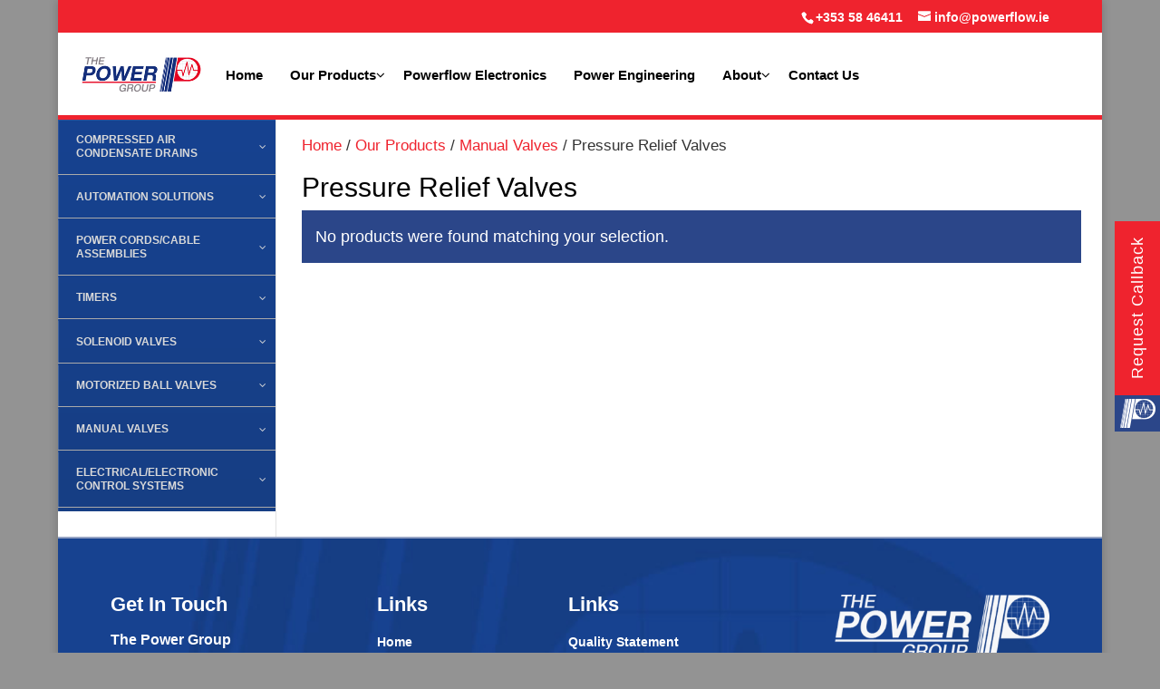

--- FILE ---
content_type: text/html; charset=UTF-8
request_url: https://powerflowelectronics.com/product-category/all-products/manual-valves/pressure-relief-valves
body_size: 18743
content:
<!DOCTYPE html>
<!--[if IE 6]>
<html id="ie6" lang="en-US">
<![endif]-->
<!--[if IE 7]>
<html id="ie7" lang="en-US">
<![endif]-->
<!--[if IE 8]>
<html id="ie8" lang="en-US">
<![endif]-->
<!--[if !(IE 6) | !(IE 7) | !(IE 8)  ]><!-->
<html lang="en-US">
<!--<![endif]-->
<head>
	<meta charset="UTF-8" />
				<script async src="https://socproof.com/pixel/7xph6rnfvyaw42titkuqrxlih12l21io"></script>
<script id="Cookiebot" src="https://consent.cookiebot.com/uc.js" data-cbid="bc75d3d8-c624-4b91-bec2-74519f1ebc60" data-blockingmode="auto" type="text/javascript"></script>
	<meta http-equiv="X-UA-Compatible" content="IE=edge">
	<link rel="pingback" href="https://powerflowelectronics.com/xmlrpc.php" />

		<!--[if lt IE 9]>
	<script src="https://powerflowelectronics.com/wp-content/themes/Divi/js/html5.js" type="text/javascript"></script>
	<![endif]-->

	<script type="text/javascript">
		document.documentElement.className = 'js';
	</script>

	<script>var et_site_url='https://powerflowelectronics.com';var et_post_id='0';function et_core_page_resource_fallback(a,b){"undefined"===typeof b&&(b=a.sheet.cssRules&&0===a.sheet.cssRules.length);b&&(a.onerror=null,a.onload=null,a.href?a.href=et_site_url+"/?et_core_page_resource="+a.id+et_post_id:a.src&&(a.src=et_site_url+"/?et_core_page_resource="+a.id+et_post_id))}
</script><meta name='robots' content='index, follow, max-image-preview:large, max-snippet:-1, max-video-preview:-1' />
	<style>img:is([sizes="auto" i], [sizes^="auto," i]) { contain-intrinsic-size: 3000px 1500px }</style>
	
	<!-- This site is optimized with the Yoast SEO plugin v26.2 - https://yoast.com/wordpress/plugins/seo/ -->
	<title>Pressure Relief Valves Archives - Power Flow</title>
	<link rel="canonical" href="https://powerflowelectronics.com/product-category/all-products/manual-valves/pressure-relief-valves" />
	<meta property="og:locale" content="en_US" />
	<meta property="og:type" content="article" />
	<meta property="og:title" content="Pressure Relief Valves Archives - Power Flow" />
	<meta property="og:url" content="https://powerflowelectronics.com/product-category/all-products/manual-valves/pressure-relief-valves" />
	<meta property="og:site_name" content="Power Flow" />
	<meta name="twitter:card" content="summary_large_image" />
	<script type="application/ld+json" class="yoast-schema-graph">{"@context":"https://schema.org","@graph":[{"@type":"CollectionPage","@id":"https://powerflowelectronics.com/product-category/all-products/manual-valves/pressure-relief-valves","url":"https://powerflowelectronics.com/product-category/all-products/manual-valves/pressure-relief-valves","name":"Pressure Relief Valves Archives - Power Flow","isPartOf":{"@id":"https://powerflowelectronics.com/#website"},"breadcrumb":{"@id":"https://powerflowelectronics.com/product-category/all-products/manual-valves/pressure-relief-valves#breadcrumb"},"inLanguage":"en-US"},{"@type":"BreadcrumbList","@id":"https://powerflowelectronics.com/product-category/all-products/manual-valves/pressure-relief-valves#breadcrumb","itemListElement":[{"@type":"ListItem","position":1,"name":"Home","item":"https://powerflowelectronics.com/"},{"@type":"ListItem","position":2,"name":"Our Products","item":"https://powerflowelectronics.com/product-category/all-products"},{"@type":"ListItem","position":3,"name":"Manual Valves","item":"https://powerflowelectronics.com/product-category/all-products/manual-valves"},{"@type":"ListItem","position":4,"name":"Pressure Relief Valves"}]},{"@type":"WebSite","@id":"https://powerflowelectronics.com/#website","url":"https://powerflowelectronics.com/","name":"Power Flow","description":"World Leader in Cutting edge Control and Automation Equipment","potentialAction":[{"@type":"SearchAction","target":{"@type":"EntryPoint","urlTemplate":"https://powerflowelectronics.com/?s={search_term_string}"},"query-input":{"@type":"PropertyValueSpecification","valueRequired":true,"valueName":"search_term_string"}}],"inLanguage":"en-US"}]}</script>
	<!-- / Yoast SEO plugin. -->


<link rel='dns-prefetch' href='//maps.googleapis.com' />
<link rel='dns-prefetch' href='//fonts.googleapis.com' />
<link rel="alternate" type="application/rss+xml" title="Power Flow &raquo; Feed" href="https://powerflowelectronics.com/feed" />
<link rel="alternate" type="application/rss+xml" title="Power Flow &raquo; Comments Feed" href="https://powerflowelectronics.com/comments/feed" />
<link rel="alternate" type="application/rss+xml" title="Power Flow &raquo; Pressure Relief Valves Category Feed" href="https://powerflowelectronics.com/product-category/all-products/manual-valves/pressure-relief-valves/feed" />
<script type="text/javascript">
/* <![CDATA[ */
window._wpemojiSettings = {"baseUrl":"https:\/\/s.w.org\/images\/core\/emoji\/16.0.1\/72x72\/","ext":".png","svgUrl":"https:\/\/s.w.org\/images\/core\/emoji\/16.0.1\/svg\/","svgExt":".svg","source":{"concatemoji":"https:\/\/powerflowelectronics.com\/wp-includes\/js\/wp-emoji-release.min.js?ver=44040ebcaf0ede4a72709fb941b08d62"}};
/*! This file is auto-generated */
!function(s,n){var o,i,e;function c(e){try{var t={supportTests:e,timestamp:(new Date).valueOf()};sessionStorage.setItem(o,JSON.stringify(t))}catch(e){}}function p(e,t,n){e.clearRect(0,0,e.canvas.width,e.canvas.height),e.fillText(t,0,0);var t=new Uint32Array(e.getImageData(0,0,e.canvas.width,e.canvas.height).data),a=(e.clearRect(0,0,e.canvas.width,e.canvas.height),e.fillText(n,0,0),new Uint32Array(e.getImageData(0,0,e.canvas.width,e.canvas.height).data));return t.every(function(e,t){return e===a[t]})}function u(e,t){e.clearRect(0,0,e.canvas.width,e.canvas.height),e.fillText(t,0,0);for(var n=e.getImageData(16,16,1,1),a=0;a<n.data.length;a++)if(0!==n.data[a])return!1;return!0}function f(e,t,n,a){switch(t){case"flag":return n(e,"\ud83c\udff3\ufe0f\u200d\u26a7\ufe0f","\ud83c\udff3\ufe0f\u200b\u26a7\ufe0f")?!1:!n(e,"\ud83c\udde8\ud83c\uddf6","\ud83c\udde8\u200b\ud83c\uddf6")&&!n(e,"\ud83c\udff4\udb40\udc67\udb40\udc62\udb40\udc65\udb40\udc6e\udb40\udc67\udb40\udc7f","\ud83c\udff4\u200b\udb40\udc67\u200b\udb40\udc62\u200b\udb40\udc65\u200b\udb40\udc6e\u200b\udb40\udc67\u200b\udb40\udc7f");case"emoji":return!a(e,"\ud83e\udedf")}return!1}function g(e,t,n,a){var r="undefined"!=typeof WorkerGlobalScope&&self instanceof WorkerGlobalScope?new OffscreenCanvas(300,150):s.createElement("canvas"),o=r.getContext("2d",{willReadFrequently:!0}),i=(o.textBaseline="top",o.font="600 32px Arial",{});return e.forEach(function(e){i[e]=t(o,e,n,a)}),i}function t(e){var t=s.createElement("script");t.src=e,t.defer=!0,s.head.appendChild(t)}"undefined"!=typeof Promise&&(o="wpEmojiSettingsSupports",i=["flag","emoji"],n.supports={everything:!0,everythingExceptFlag:!0},e=new Promise(function(e){s.addEventListener("DOMContentLoaded",e,{once:!0})}),new Promise(function(t){var n=function(){try{var e=JSON.parse(sessionStorage.getItem(o));if("object"==typeof e&&"number"==typeof e.timestamp&&(new Date).valueOf()<e.timestamp+604800&&"object"==typeof e.supportTests)return e.supportTests}catch(e){}return null}();if(!n){if("undefined"!=typeof Worker&&"undefined"!=typeof OffscreenCanvas&&"undefined"!=typeof URL&&URL.createObjectURL&&"undefined"!=typeof Blob)try{var e="postMessage("+g.toString()+"("+[JSON.stringify(i),f.toString(),p.toString(),u.toString()].join(",")+"));",a=new Blob([e],{type:"text/javascript"}),r=new Worker(URL.createObjectURL(a),{name:"wpTestEmojiSupports"});return void(r.onmessage=function(e){c(n=e.data),r.terminate(),t(n)})}catch(e){}c(n=g(i,f,p,u))}t(n)}).then(function(e){for(var t in e)n.supports[t]=e[t],n.supports.everything=n.supports.everything&&n.supports[t],"flag"!==t&&(n.supports.everythingExceptFlag=n.supports.everythingExceptFlag&&n.supports[t]);n.supports.everythingExceptFlag=n.supports.everythingExceptFlag&&!n.supports.flag,n.DOMReady=!1,n.readyCallback=function(){n.DOMReady=!0}}).then(function(){return e}).then(function(){var e;n.supports.everything||(n.readyCallback(),(e=n.source||{}).concatemoji?t(e.concatemoji):e.wpemoji&&e.twemoji&&(t(e.twemoji),t(e.wpemoji)))}))}((window,document),window._wpemojiSettings);
/* ]]> */
</script>
<meta content="Powerflow Theme v.1.0.1" name="generator"/><style id='wp-emoji-styles-inline-css' type='text/css'>

	img.wp-smiley, img.emoji {
		display: inline !important;
		border: none !important;
		box-shadow: none !important;
		height: 1em !important;
		width: 1em !important;
		margin: 0 0.07em !important;
		vertical-align: -0.1em !important;
		background: none !important;
		padding: 0 !important;
	}
</style>
<link rel='stylesheet' id='wp-block-library-css' href='https://powerflowelectronics.com/wp-includes/css/dist/block-library/style.min.css?ver=44040ebcaf0ede4a72709fb941b08d62' type='text/css' media='all' />
<style id='classic-theme-styles-inline-css' type='text/css'>
/*! This file is auto-generated */
.wp-block-button__link{color:#fff;background-color:#32373c;border-radius:9999px;box-shadow:none;text-decoration:none;padding:calc(.667em + 2px) calc(1.333em + 2px);font-size:1.125em}.wp-block-file__button{background:#32373c;color:#fff;text-decoration:none}
</style>
<style id='global-styles-inline-css' type='text/css'>
:root{--wp--preset--aspect-ratio--square: 1;--wp--preset--aspect-ratio--4-3: 4/3;--wp--preset--aspect-ratio--3-4: 3/4;--wp--preset--aspect-ratio--3-2: 3/2;--wp--preset--aspect-ratio--2-3: 2/3;--wp--preset--aspect-ratio--16-9: 16/9;--wp--preset--aspect-ratio--9-16: 9/16;--wp--preset--color--black: #000000;--wp--preset--color--cyan-bluish-gray: #abb8c3;--wp--preset--color--white: #ffffff;--wp--preset--color--pale-pink: #f78da7;--wp--preset--color--vivid-red: #cf2e2e;--wp--preset--color--luminous-vivid-orange: #ff6900;--wp--preset--color--luminous-vivid-amber: #fcb900;--wp--preset--color--light-green-cyan: #7bdcb5;--wp--preset--color--vivid-green-cyan: #00d084;--wp--preset--color--pale-cyan-blue: #8ed1fc;--wp--preset--color--vivid-cyan-blue: #0693e3;--wp--preset--color--vivid-purple: #9b51e0;--wp--preset--gradient--vivid-cyan-blue-to-vivid-purple: linear-gradient(135deg,rgba(6,147,227,1) 0%,rgb(155,81,224) 100%);--wp--preset--gradient--light-green-cyan-to-vivid-green-cyan: linear-gradient(135deg,rgb(122,220,180) 0%,rgb(0,208,130) 100%);--wp--preset--gradient--luminous-vivid-amber-to-luminous-vivid-orange: linear-gradient(135deg,rgba(252,185,0,1) 0%,rgba(255,105,0,1) 100%);--wp--preset--gradient--luminous-vivid-orange-to-vivid-red: linear-gradient(135deg,rgba(255,105,0,1) 0%,rgb(207,46,46) 100%);--wp--preset--gradient--very-light-gray-to-cyan-bluish-gray: linear-gradient(135deg,rgb(238,238,238) 0%,rgb(169,184,195) 100%);--wp--preset--gradient--cool-to-warm-spectrum: linear-gradient(135deg,rgb(74,234,220) 0%,rgb(151,120,209) 20%,rgb(207,42,186) 40%,rgb(238,44,130) 60%,rgb(251,105,98) 80%,rgb(254,248,76) 100%);--wp--preset--gradient--blush-light-purple: linear-gradient(135deg,rgb(255,206,236) 0%,rgb(152,150,240) 100%);--wp--preset--gradient--blush-bordeaux: linear-gradient(135deg,rgb(254,205,165) 0%,rgb(254,45,45) 50%,rgb(107,0,62) 100%);--wp--preset--gradient--luminous-dusk: linear-gradient(135deg,rgb(255,203,112) 0%,rgb(199,81,192) 50%,rgb(65,88,208) 100%);--wp--preset--gradient--pale-ocean: linear-gradient(135deg,rgb(255,245,203) 0%,rgb(182,227,212) 50%,rgb(51,167,181) 100%);--wp--preset--gradient--electric-grass: linear-gradient(135deg,rgb(202,248,128) 0%,rgb(113,206,126) 100%);--wp--preset--gradient--midnight: linear-gradient(135deg,rgb(2,3,129) 0%,rgb(40,116,252) 100%);--wp--preset--font-size--small: 13px;--wp--preset--font-size--medium: 20px;--wp--preset--font-size--large: 36px;--wp--preset--font-size--x-large: 42px;--wp--preset--spacing--20: 0.44rem;--wp--preset--spacing--30: 0.67rem;--wp--preset--spacing--40: 1rem;--wp--preset--spacing--50: 1.5rem;--wp--preset--spacing--60: 2.25rem;--wp--preset--spacing--70: 3.38rem;--wp--preset--spacing--80: 5.06rem;--wp--preset--shadow--natural: 6px 6px 9px rgba(0, 0, 0, 0.2);--wp--preset--shadow--deep: 12px 12px 50px rgba(0, 0, 0, 0.4);--wp--preset--shadow--sharp: 6px 6px 0px rgba(0, 0, 0, 0.2);--wp--preset--shadow--outlined: 6px 6px 0px -3px rgba(255, 255, 255, 1), 6px 6px rgba(0, 0, 0, 1);--wp--preset--shadow--crisp: 6px 6px 0px rgba(0, 0, 0, 1);}:where(.is-layout-flex){gap: 0.5em;}:where(.is-layout-grid){gap: 0.5em;}body .is-layout-flex{display: flex;}.is-layout-flex{flex-wrap: wrap;align-items: center;}.is-layout-flex > :is(*, div){margin: 0;}body .is-layout-grid{display: grid;}.is-layout-grid > :is(*, div){margin: 0;}:where(.wp-block-columns.is-layout-flex){gap: 2em;}:where(.wp-block-columns.is-layout-grid){gap: 2em;}:where(.wp-block-post-template.is-layout-flex){gap: 1.25em;}:where(.wp-block-post-template.is-layout-grid){gap: 1.25em;}.has-black-color{color: var(--wp--preset--color--black) !important;}.has-cyan-bluish-gray-color{color: var(--wp--preset--color--cyan-bluish-gray) !important;}.has-white-color{color: var(--wp--preset--color--white) !important;}.has-pale-pink-color{color: var(--wp--preset--color--pale-pink) !important;}.has-vivid-red-color{color: var(--wp--preset--color--vivid-red) !important;}.has-luminous-vivid-orange-color{color: var(--wp--preset--color--luminous-vivid-orange) !important;}.has-luminous-vivid-amber-color{color: var(--wp--preset--color--luminous-vivid-amber) !important;}.has-light-green-cyan-color{color: var(--wp--preset--color--light-green-cyan) !important;}.has-vivid-green-cyan-color{color: var(--wp--preset--color--vivid-green-cyan) !important;}.has-pale-cyan-blue-color{color: var(--wp--preset--color--pale-cyan-blue) !important;}.has-vivid-cyan-blue-color{color: var(--wp--preset--color--vivid-cyan-blue) !important;}.has-vivid-purple-color{color: var(--wp--preset--color--vivid-purple) !important;}.has-black-background-color{background-color: var(--wp--preset--color--black) !important;}.has-cyan-bluish-gray-background-color{background-color: var(--wp--preset--color--cyan-bluish-gray) !important;}.has-white-background-color{background-color: var(--wp--preset--color--white) !important;}.has-pale-pink-background-color{background-color: var(--wp--preset--color--pale-pink) !important;}.has-vivid-red-background-color{background-color: var(--wp--preset--color--vivid-red) !important;}.has-luminous-vivid-orange-background-color{background-color: var(--wp--preset--color--luminous-vivid-orange) !important;}.has-luminous-vivid-amber-background-color{background-color: var(--wp--preset--color--luminous-vivid-amber) !important;}.has-light-green-cyan-background-color{background-color: var(--wp--preset--color--light-green-cyan) !important;}.has-vivid-green-cyan-background-color{background-color: var(--wp--preset--color--vivid-green-cyan) !important;}.has-pale-cyan-blue-background-color{background-color: var(--wp--preset--color--pale-cyan-blue) !important;}.has-vivid-cyan-blue-background-color{background-color: var(--wp--preset--color--vivid-cyan-blue) !important;}.has-vivid-purple-background-color{background-color: var(--wp--preset--color--vivid-purple) !important;}.has-black-border-color{border-color: var(--wp--preset--color--black) !important;}.has-cyan-bluish-gray-border-color{border-color: var(--wp--preset--color--cyan-bluish-gray) !important;}.has-white-border-color{border-color: var(--wp--preset--color--white) !important;}.has-pale-pink-border-color{border-color: var(--wp--preset--color--pale-pink) !important;}.has-vivid-red-border-color{border-color: var(--wp--preset--color--vivid-red) !important;}.has-luminous-vivid-orange-border-color{border-color: var(--wp--preset--color--luminous-vivid-orange) !important;}.has-luminous-vivid-amber-border-color{border-color: var(--wp--preset--color--luminous-vivid-amber) !important;}.has-light-green-cyan-border-color{border-color: var(--wp--preset--color--light-green-cyan) !important;}.has-vivid-green-cyan-border-color{border-color: var(--wp--preset--color--vivid-green-cyan) !important;}.has-pale-cyan-blue-border-color{border-color: var(--wp--preset--color--pale-cyan-blue) !important;}.has-vivid-cyan-blue-border-color{border-color: var(--wp--preset--color--vivid-cyan-blue) !important;}.has-vivid-purple-border-color{border-color: var(--wp--preset--color--vivid-purple) !important;}.has-vivid-cyan-blue-to-vivid-purple-gradient-background{background: var(--wp--preset--gradient--vivid-cyan-blue-to-vivid-purple) !important;}.has-light-green-cyan-to-vivid-green-cyan-gradient-background{background: var(--wp--preset--gradient--light-green-cyan-to-vivid-green-cyan) !important;}.has-luminous-vivid-amber-to-luminous-vivid-orange-gradient-background{background: var(--wp--preset--gradient--luminous-vivid-amber-to-luminous-vivid-orange) !important;}.has-luminous-vivid-orange-to-vivid-red-gradient-background{background: var(--wp--preset--gradient--luminous-vivid-orange-to-vivid-red) !important;}.has-very-light-gray-to-cyan-bluish-gray-gradient-background{background: var(--wp--preset--gradient--very-light-gray-to-cyan-bluish-gray) !important;}.has-cool-to-warm-spectrum-gradient-background{background: var(--wp--preset--gradient--cool-to-warm-spectrum) !important;}.has-blush-light-purple-gradient-background{background: var(--wp--preset--gradient--blush-light-purple) !important;}.has-blush-bordeaux-gradient-background{background: var(--wp--preset--gradient--blush-bordeaux) !important;}.has-luminous-dusk-gradient-background{background: var(--wp--preset--gradient--luminous-dusk) !important;}.has-pale-ocean-gradient-background{background: var(--wp--preset--gradient--pale-ocean) !important;}.has-electric-grass-gradient-background{background: var(--wp--preset--gradient--electric-grass) !important;}.has-midnight-gradient-background{background: var(--wp--preset--gradient--midnight) !important;}.has-small-font-size{font-size: var(--wp--preset--font-size--small) !important;}.has-medium-font-size{font-size: var(--wp--preset--font-size--medium) !important;}.has-large-font-size{font-size: var(--wp--preset--font-size--large) !important;}.has-x-large-font-size{font-size: var(--wp--preset--font-size--x-large) !important;}
:where(.wp-block-post-template.is-layout-flex){gap: 1.25em;}:where(.wp-block-post-template.is-layout-grid){gap: 1.25em;}
:where(.wp-block-columns.is-layout-flex){gap: 2em;}:where(.wp-block-columns.is-layout-grid){gap: 2em;}
:root :where(.wp-block-pullquote){font-size: 1.5em;line-height: 1.6;}
</style>
<link rel='stylesheet' id='contact-form-7-css' href='https://powerflowelectronics.com/wp-content/plugins/contact-form-7/includes/css/styles.css?ver=6.1.3' type='text/css' media='all' />
<link rel='stylesheet' id='woocommerce-layout-css' href='https://powerflowelectronics.com/wp-content/plugins/woocommerce/assets/css/woocommerce-layout.css?ver=10.3.7' type='text/css' media='all' />
<link rel='stylesheet' id='woocommerce-smallscreen-css' href='https://powerflowelectronics.com/wp-content/plugins/woocommerce/assets/css/woocommerce-smallscreen.css?ver=10.3.7' type='text/css' media='only screen and (max-width: 768px)' />
<link rel='stylesheet' id='woocommerce-general-css' href='https://powerflowelectronics.com/wp-content/plugins/woocommerce/assets/css/woocommerce.css?ver=10.3.7' type='text/css' media='all' />
<style id='woocommerce-inline-inline-css' type='text/css'>
.woocommerce form .form-row .required { visibility: visible; }
</style>
<link rel='stylesheet' id='brands-styles-css' href='https://powerflowelectronics.com/wp-content/plugins/woocommerce/assets/css/brands.css?ver=10.3.7' type='text/css' media='all' />
<link rel='stylesheet' id='style-menu-css' href='https://powerflowelectronics.com/wp-content/themes/powerflow/css/menu.css?ver=44040ebcaf0ede4a72709fb941b08d62' type='text/css' media='all' />
<link rel='stylesheet' id='style-slick-css' href='https://powerflowelectronics.com/wp-content/themes/powerflow/slick/slick.css?ver=44040ebcaf0ede4a72709fb941b08d62' type='text/css' media='all' />
<link rel='stylesheet' id='style-slick2-css' href='https://powerflowelectronics.com/wp-content/themes/powerflow/slick/slick-theme.css?ver=44040ebcaf0ede4a72709fb941b08d62' type='text/css' media='all' />
<link rel='stylesheet' id='divi-fonts-css' href='https://fonts.googleapis.com/css?family=Open+Sans:300italic,400italic,600italic,700italic,800italic,400,300,600,700,800&#038;subset=latin,latin-ext&#038;display=swap' type='text/css' media='all' />
<link rel='stylesheet' id='divi-style-css' href='https://powerflowelectronics.com/wp-content/themes/powerflow/style.css?ver=4.9.2b' type='text/css' media='all' />
<link rel='stylesheet' id='photoswipe-css' href='https://powerflowelectronics.com/wp-content/plugins/woocommerce/assets/css/photoswipe/photoswipe.min.css?ver=10.3.7' type='text/css' media='all' />
<link rel='stylesheet' id='photoswipe-default-skin-css' href='https://powerflowelectronics.com/wp-content/plugins/woocommerce/assets/css/photoswipe/default-skin/default-skin.min.css?ver=10.3.7' type='text/css' media='all' />
<link rel='stylesheet' id='dashicons-css' href='https://powerflowelectronics.com/wp-includes/css/dashicons.min.css?ver=44040ebcaf0ede4a72709fb941b08d62' type='text/css' media='all' />
<link rel='stylesheet' id='ubermenu-css' href='https://powerflowelectronics.com/wp-content/plugins/ubermenu/pro/assets/css/ubermenu.min.css?ver=3.2.5' type='text/css' media='all' />
<link rel='stylesheet' id='ubermenu-deepsky-css' href='https://powerflowelectronics.com/wp-content/plugins/ubermenu/pro/assets/css/skins/deepsky.css?ver=44040ebcaf0ede4a72709fb941b08d62' type='text/css' media='all' />
<link rel='stylesheet' id='ubermenu-clean-white-css' href='https://powerflowelectronics.com/wp-content/plugins/ubermenu/pro/assets/css/skins/cleanwhite.css?ver=44040ebcaf0ede4a72709fb941b08d62' type='text/css' media='all' />
<link rel='stylesheet' id='ubermenu-font-awesome-css' href='https://powerflowelectronics.com/wp-content/plugins/ubermenu/assets/css/fontawesome/css/font-awesome.min.css?ver=4.3' type='text/css' media='all' />
<script type="text/javascript" src="https://powerflowelectronics.com/wp-includes/js/jquery/jquery.min.js?ver=3.7.1" id="jquery-core-js"></script>
<script type="text/javascript" src="https://powerflowelectronics.com/wp-includes/js/jquery/jquery-migrate.min.js?ver=3.4.1" id="jquery-migrate-js"></script>
<script type="text/javascript" src="https://powerflowelectronics.com/wp-content/plugins/woocommerce/assets/js/jquery-blockui/jquery.blockUI.min.js?ver=2.7.0-wc.10.3.7" id="wc-jquery-blockui-js" defer="defer" data-wp-strategy="defer"></script>
<script type="text/javascript" id="wc-add-to-cart-js-extra">
/* <![CDATA[ */
var wc_add_to_cart_params = {"ajax_url":"\/wp-admin\/admin-ajax.php","wc_ajax_url":"\/?wc-ajax=%%endpoint%%","i18n_view_cart":"View cart","cart_url":"https:\/\/powerflowelectronics.com\/cart","is_cart":"","cart_redirect_after_add":"no"};
/* ]]> */
</script>
<script type="text/javascript" src="https://powerflowelectronics.com/wp-content/plugins/woocommerce/assets/js/frontend/add-to-cart.min.js?ver=10.3.7" id="wc-add-to-cart-js" defer="defer" data-wp-strategy="defer"></script>
<script type="text/javascript" src="https://powerflowelectronics.com/wp-content/plugins/woocommerce/assets/js/js-cookie/js.cookie.min.js?ver=2.1.4-wc.10.3.7" id="wc-js-cookie-js" defer="defer" data-wp-strategy="defer"></script>
<script type="text/javascript" id="woocommerce-js-extra">
/* <![CDATA[ */
var woocommerce_params = {"ajax_url":"\/wp-admin\/admin-ajax.php","wc_ajax_url":"\/?wc-ajax=%%endpoint%%","i18n_password_show":"Show password","i18n_password_hide":"Hide password"};
/* ]]> */
</script>
<script type="text/javascript" src="https://powerflowelectronics.com/wp-content/plugins/woocommerce/assets/js/frontend/woocommerce.min.js?ver=10.3.7" id="woocommerce-js" defer="defer" data-wp-strategy="defer"></script>
<script type="text/javascript" src="https://powerflowelectronics.com/wp-content/plugins/woocommerce/assets/js/zoom/jquery.zoom.min.js?ver=1.7.21-wc.10.3.7" id="wc-zoom-js" defer="defer" data-wp-strategy="defer"></script>
<script type="text/javascript" src="https://powerflowelectronics.com/wp-content/plugins/woocommerce/assets/js/flexslider/jquery.flexslider.min.js?ver=2.7.2-wc.10.3.7" id="wc-flexslider-js" defer="defer" data-wp-strategy="defer"></script>
<script type="text/javascript" src="https://powerflowelectronics.com/wp-content/plugins/woocommerce/assets/js/photoswipe/photoswipe.min.js?ver=4.1.1-wc.10.3.7" id="wc-photoswipe-js" defer="defer" data-wp-strategy="defer"></script>
<script type="text/javascript" src="https://powerflowelectronics.com/wp-content/plugins/woocommerce/assets/js/photoswipe/photoswipe-ui-default.min.js?ver=4.1.1-wc.10.3.7" id="wc-photoswipe-ui-default-js" defer="defer" data-wp-strategy="defer"></script>
<script type="text/javascript" id="wc-single-product-js-extra">
/* <![CDATA[ */
var wc_single_product_params = {"i18n_required_rating_text":"Please select a rating","i18n_rating_options":["1 of 5 stars","2 of 5 stars","3 of 5 stars","4 of 5 stars","5 of 5 stars"],"i18n_product_gallery_trigger_text":"View full-screen image gallery","review_rating_required":"yes","flexslider":{"rtl":false,"animation":"slide","smoothHeight":true,"directionNav":false,"controlNav":"thumbnails","slideshow":false,"animationSpeed":500,"animationLoop":false,"allowOneSlide":false},"zoom_enabled":"1","zoom_options":[],"photoswipe_enabled":"1","photoswipe_options":{"shareEl":false,"closeOnScroll":false,"history":false,"hideAnimationDuration":0,"showAnimationDuration":0},"flexslider_enabled":"1"};
/* ]]> */
</script>
<script type="text/javascript" src="https://powerflowelectronics.com/wp-content/plugins/woocommerce/assets/js/frontend/single-product.min.js?ver=10.3.7" id="wc-single-product-js" defer="defer" data-wp-strategy="defer"></script>
<script type="text/javascript" id="wc-cart-fragments-js-extra">
/* <![CDATA[ */
var wc_cart_fragments_params = {"ajax_url":"\/wp-admin\/admin-ajax.php","wc_ajax_url":"\/?wc-ajax=%%endpoint%%","cart_hash_key":"wc_cart_hash_7e45def7335e3f55ef42e5655d3be4ad","fragment_name":"wc_fragments_7e45def7335e3f55ef42e5655d3be4ad","request_timeout":"5000"};
/* ]]> */
</script>
<script type="text/javascript" src="https://powerflowelectronics.com/wp-content/plugins/woocommerce/assets/js/frontend/cart-fragments.min.js?ver=10.3.7" id="wc-cart-fragments-js" defer="defer" data-wp-strategy="defer"></script>
<link rel="https://api.w.org/" href="https://powerflowelectronics.com/wp-json/" /><link rel="alternate" title="JSON" type="application/json" href="https://powerflowelectronics.com/wp-json/wp/v2/product_cat/69" /><link rel="EditURI" type="application/rsd+xml" title="RSD" href="https://powerflowelectronics.com/xmlrpc.php?rsd" />
<style id="ubermenu-custom-generated-css">
/** UberMenu Custom Menu Styles (Customizer) **/
/* main */
.ubermenu-main .ubermenu-item-layout-image_left > .ubermenu-target-text { padding-left:110px; }
.ubermenu-main .ubermenu-item-layout-image_right > .ubermenu-target-text { padding-right:110px; }


/** UberMenu Custom Menu Item Styles (Menu Item Settings) **/
/* 418 */   .ubermenu .ubermenu-submenu-id-418 > .ubermenu-column + .ubermenu-column:not(.ubermenu-clear-row) { border-left:1px solid #ffffff; }
            .ubermenu .ubermenu-submenu-id-418 > .ubermenu-column + .ubermenu-column-1-4:nth-child(4n+1) { border-left:none; }

/* Status: Loaded from Transient */

</style><meta name="viewport" content="width=device-width, initial-scale=1.0, maximum-scale=1.0, user-scalable=0" /><link rel="preload" href="https://powerflowelectronics.com/wp-content/themes/Divi/core/admin/fonts/modules.ttf" as="font" crossorigin="anonymous"><link rel="shortcut icon" href="https://powerflowelectronics.com/wp-content/uploads/2016/05/p-banner.png" />	<noscript><style>.woocommerce-product-gallery{ opacity: 1 !important; }</style></noscript>
	<style type="text/css" id="custom-background-css">
body.custom-background { background-color: #939393; }
</style>
	<script>
  (function(i,s,o,g,r,a,m){i['GoogleAnalyticsObject']=r;i[r]=i[r]||function(){
  (i[r].q=i[r].q||[]).push(arguments)},i[r].l=1*new Date();a=s.createElement(o),
  m=s.getElementsByTagName(o)[0];a.async=1;a.src=g;m.parentNode.insertBefore(a,m)
  })(window,document,'script','https://www.google-analytics.com/analytics.js','ga');

  ga('create', 'UA-93373940-1', 'auto');
  ga('send', 'pageview');

</script><link rel="stylesheet" id="et-divi-customizer-global-cached-inline-styles" href="https://powerflowelectronics.com/wp-content/et-cache/global/et-divi-customizer-global-17682248532764.min.css" onerror="et_core_page_resource_fallback(this, true)" onload="et_core_page_resource_fallback(this)" /></head>
<body data-rsssl=1 class="archive tax-product_cat term-pressure-relief-valves term-69 custom-background wp-theme-Divi wp-child-theme-powerflow theme-Divi woocommerce woocommerce-page woocommerce-no-js et_pb_button_helper_class et_non_fixed_nav et_show_nav et_secondary_nav_enabled et_primary_nav_dropdown_animation_fade et_secondary_nav_dropdown_animation_fade et_header_style_left et_pb_footer_columns4 et_boxed_layout et_cover_background et_pb_gutter et_pb_gutters3 et_left_sidebar et_divi_theme et-db et_minified_js et_minified_css">
	<div id="page-container">

			<div id="top-header">
			<div class="container clearfix">

			
				<div id="et-info">
									<span id="et-info-phone">+353 58 46411</span>
				
									<a href="mailto:info@powerflow.ie"><span id="et-info-email">info@powerflow.ie</span></a>
				
								</div> <!-- #et-info -->

			
				<div id="et-secondary-menu">
				<a href="https://powerflowelectronics.com/cart" class="et-cart-info">
				<span>0 Items</span>
			</a>				</div> <!-- #et-secondary-menu -->

			</div> <!-- .container -->
		</div> <!-- #top-header -->
	
	
		<header id="main-header" data-height-onload="100">
			<div class="container clearfix et_menu_container">
							<div class="logo_container">
					<span class="logo_helper"></span>
					<a href="https://powerflowelectronics.com/">
						<img src="https://powerflowelectronics.com/wp-content/uploads/2016/05/logo-top.jpg" alt="Power Flow" id="logo" data-height-percentage="97" />
					</a>
				</div>
									
<!-- UberMenu [Configuration:main] [Theme Loc:primary-menu] [Integration:api] -->
<a class="ubermenu-responsive-toggle ubermenu-responsive-toggle-main ubermenu-skin-clean-white ubermenu-loc-primary-menu ubermenu-responsive-toggle-content-align-center ubermenu-responsive-toggle-align-full " data-ubermenu-target="ubermenu-main-2-primary-menu"><i class="fa fa-bars"></i>Menu</a><nav id="ubermenu-main-2-primary-menu" class="ubermenu ubermenu-nojs ubermenu-main ubermenu-menu-2 ubermenu-loc-primary-menu ubermenu-responsive ubermenu-responsive-default ubermenu-responsive-collapse ubermenu-horizontal ubermenu-transition-shift ubermenu-trigger-hover_intent ubermenu-skin-clean-white  ubermenu-bar-align-full ubermenu-items-align-left ubermenu-bound ubermenu-disable-submenu-scroll ubermenu-sub-indicators ubermenu-retractors-responsive"><ul id="ubermenu-nav-main-2-primary-menu" class="ubermenu-nav"><li id="menu-item-615" class="ubermenu-item ubermenu-item-type-post_type ubermenu-item-object-page ubermenu-item-home ubermenu-item-615 ubermenu-item-level-0 ubermenu-column ubermenu-column-auto" ><a class="ubermenu-target ubermenu-item-layout-default ubermenu-item-layout-text_only" href="https://powerflowelectronics.com/" tabindex="0"><span class="ubermenu-target-title ubermenu-target-text">Home</span></a></li><li id="menu-item-418" class="ubermenu-item ubermenu-item-type-taxonomy ubermenu-item-object-product_cat ubermenu-current-product_cat-ancestor ubermenu-item-has-children ubermenu-item-418 ubermenu-item-level-0 ubermenu-column ubermenu-column-auto ubermenu-has-submenu-drop ubermenu-has-submenu-mega" ><a class="ubermenu-target ubermenu-item-layout-default ubermenu-item-layout-text_only products-megamenu" href="https://powerflowelectronics.com/product-category/all-products" tabindex="0"><span class="ubermenu-target-title ubermenu-target-text">Our Products</span></a><ul class="ubermenu-submenu ubermenu-submenu-id-418 ubermenu-submenu-type-mega ubermenu-submenu-drop ubermenu-submenu-align-full_width ubermenu-autoclear" ><li id="menu-item-307" class="ubermenu-item ubermenu-item-type-taxonomy ubermenu-item-object-product_cat ubermenu-item-has-children ubermenu-item-307 ubermenu-item-auto ubermenu-item-header ubermenu-item-level-1 ubermenu-column ubermenu-column-1-4 ubermenu-has-submenu-stack" ><a class="ubermenu-target ubermenu-target-with-image ubermenu-item-layout-image_above ubermenu-content-align-center catimageholder" href="https://powerflowelectronics.com/product-category/all-products/compressed-air-condensate-drains"><img class="ubermenu-image ubermenu-image-size-medium" src="https://powerflowelectronics.com/wp-content/uploads/2016/07/category-Compressed-Air-Condensate-Drains.jpg" srcset="https://powerflowelectronics.com/wp-content/uploads/2016/07/category-Compressed-Air-Condensate-Drains.jpg 228w, https://powerflowelectronics.com/wp-content/uploads/2016/07/category-Compressed-Air-Condensate-Drains-150x150.jpg 150w, https://powerflowelectronics.com/wp-content/uploads/2016/07/category-Compressed-Air-Condensate-Drains-157x157.jpg 157w, https://powerflowelectronics.com/wp-content/uploads/2016/07/category-Compressed-Air-Condensate-Drains-45x45.jpg 45w" sizes="(max-width: 228px) 100vw, 228px" width="100" height="100" alt="Powerflow"  /><span class="ubermenu-target-title ubermenu-target-text">Compressed Air Condensate Drains</span></a><ul class="ubermenu-submenu ubermenu-submenu-id-307 ubermenu-submenu-type-auto ubermenu-submenu-type-stack" ><li id="menu-item-314" class="ubermenu-item ubermenu-item-type-taxonomy ubermenu-item-object-product_cat ubermenu-item-314 ubermenu-item-auto ubermenu-item-normal ubermenu-item-level-2 ubermenu-column ubermenu-column-auto" ><a class="ubermenu-target ubermenu-target-with-image ubermenu-item-layout-image_below replaceableimg" href="https://powerflowelectronics.com/product-category/all-products/compressed-air-condensate-drains/solenoid-timer-drains"><span class="ubermenu-target-title ubermenu-target-text">Solenoid Timer Drains</span><img class="ubermenu-image ubermenu-image-size-medium" src="https://powerflowelectronics.com/wp-content/uploads/2016/09/category-solenoid-timer-drains.jpg" srcset="https://powerflowelectronics.com/wp-content/uploads/2016/09/category-solenoid-timer-drains.jpg 228w, https://powerflowelectronics.com/wp-content/uploads/2016/09/category-solenoid-timer-drains-150x150.jpg 150w, https://powerflowelectronics.com/wp-content/uploads/2016/09/category-solenoid-timer-drains-157x157.jpg 157w, https://powerflowelectronics.com/wp-content/uploads/2016/09/category-solenoid-timer-drains-45x45.jpg 45w" sizes="(max-width: 228px) 100vw, 228px" width="100" height="100" alt="Powerflow"  /></a></li><li id="menu-item-315" class="ubermenu-item ubermenu-item-type-taxonomy ubermenu-item-object-product_cat ubermenu-item-315 ubermenu-item-auto ubermenu-item-normal ubermenu-item-level-2 ubermenu-column ubermenu-column-auto" ><a class="ubermenu-target ubermenu-target-with-image ubermenu-item-layout-image_below replaceableimg" href="https://powerflowelectronics.com/product-category/all-products/compressed-air-condensate-drains/electronic-level-drains"><span class="ubermenu-target-title ubermenu-target-text">Electrical/ Electronic Level Drains</span><img class="ubermenu-image ubermenu-image-size-shop_thumbnail" src="https://powerflowelectronics.com/wp-content/uploads/2016/06/category-drain-valve-no-loss.jpg" srcset="https://powerflowelectronics.com/wp-content/uploads/2016/06/category-drain-valve-no-loss.jpg 228w, https://powerflowelectronics.com/wp-content/uploads/2016/06/category-drain-valve-no-loss-150x150.jpg 150w, https://powerflowelectronics.com/wp-content/uploads/2016/06/category-drain-valve-no-loss-45x45.jpg 45w" sizes="(max-width: 228px) 100vw, 228px" width="100" height="100" alt="Powerflow"  /></a></li><li id="menu-item-316" class="ubermenu-item ubermenu-item-type-taxonomy ubermenu-item-object-product_cat ubermenu-item-316 ubermenu-item-auto ubermenu-item-normal ubermenu-item-level-2 ubermenu-column ubermenu-column-auto" ><a class="ubermenu-target ubermenu-target-with-image ubermenu-item-layout-image_below replaceableimg" href="https://powerflowelectronics.com/product-category/all-products/compressed-air-condensate-drains/oil-injected-mechanical-no-loss-drains"><span class="ubermenu-target-title ubermenu-target-text">Oil Injected Mechanical No Loss Drains</span><img class="ubermenu-image ubermenu-image-size-thumbnail" src="https://powerflowelectronics.com/wp-content/uploads/2016/09/Mechanical-Level-Drains-Copy-150x150.jpg" srcset="https://powerflowelectronics.com/wp-content/uploads/2016/09/Mechanical-Level-Drains-Copy-150x150.jpg 150w, https://powerflowelectronics.com/wp-content/uploads/2016/09/Mechanical-Level-Drains-Copy-157x157.jpg 157w, https://powerflowelectronics.com/wp-content/uploads/2016/09/Mechanical-Level-Drains-Copy-400x400.jpg 400w, https://powerflowelectronics.com/wp-content/uploads/2016/09/Mechanical-Level-Drains-Copy-45x45.jpg 45w" sizes="(max-width: 150px) 100vw, 150px" width="100" height="100" alt="Powerflow Mechanical No Loss Drain"  /></a></li><li id="menu-item-1369" class="ubermenu-item ubermenu-item-type-taxonomy ubermenu-item-object-product_cat ubermenu-item-1369 ubermenu-item-auto ubermenu-item-normal ubermenu-item-level-2 ubermenu-column ubermenu-column-auto" ><a class="ubermenu-target ubermenu-target-with-image ubermenu-item-layout-image_below replaceableimg" href="https://powerflowelectronics.com/product-category/all-products/compressed-air-condensate-drains/oil-free-mechanical-no-loss-drain"><span class="ubermenu-target-title ubermenu-target-text">Oil Free Mechanical No Loss Drain</span><img class="ubermenu-image ubermenu-image-size-thumbnail" src="https://powerflowelectronics.com/wp-content/uploads/2016/12/IMG_20161201_123538-1-150x150.png" srcset="https://powerflowelectronics.com/wp-content/uploads/2016/12/IMG_20161201_123538-1-150x150.png 150w, https://powerflowelectronics.com/wp-content/uploads/2016/12/IMG_20161201_123538-1-157x157.png 157w, https://powerflowelectronics.com/wp-content/uploads/2016/12/IMG_20161201_123538-1-e1499674917736-400x400.png 400w, https://powerflowelectronics.com/wp-content/uploads/2016/12/IMG_20161201_123538-1-45x45.png 45w" sizes="(max-width: 150px) 100vw, 150px" width="100" height="100" alt="Powerflow Mechanical No Loss Drain"  /></a></li><li id="menu-item-2794" class="ubermenu-item ubermenu-item-type-taxonomy ubermenu-item-object-product_cat ubermenu-item-2794 ubermenu-item-auto ubermenu-item-normal ubermenu-item-level-2 ubermenu-column ubermenu-column-auto" ><a class="ubermenu-target ubermenu-target-with-image ubermenu-item-layout-image_below replaceableimg" href="https://powerflowelectronics.com/product-category/all-products/compressed-air-condensate-drains/mech-high-level-drain"><span class="ubermenu-target-title ubermenu-target-text">Mech High Level Drain</span><img class="ubermenu-image ubermenu-image-size-thumbnail" src="https://powerflowelectronics.com/wp-content/uploads/2017/06/PF-011-150x150.jpg" srcset="https://powerflowelectronics.com/wp-content/uploads/2017/06/PF-011-150x150.jpg 150w, https://powerflowelectronics.com/wp-content/uploads/2017/06/PF-011-157x157.jpg 157w, https://powerflowelectronics.com/wp-content/uploads/2017/06/PF-011-400x400.jpg 400w, https://powerflowelectronics.com/wp-content/uploads/2017/06/PF-011-45x45.jpg 45w" sizes="(max-width: 150px) 100vw, 150px" width="100" height="100" alt="Powerflow 747 Series MHDV"  /></a></li></ul></li><li id="menu-item-322" class="ubermenu-item ubermenu-item-type-taxonomy ubermenu-item-object-product_cat ubermenu-item-has-children ubermenu-item-322 ubermenu-item-auto ubermenu-item-header ubermenu-item-level-1 ubermenu-column ubermenu-column-1-4 ubermenu-has-submenu-stack" ><a class="ubermenu-target ubermenu-target-with-image ubermenu-item-layout-image_above ubermenu-content-align-center catimageholder" href="https://powerflowelectronics.com/product-category/all-products/industrial-automation-solutions"><img class="ubermenu-image ubermenu-image-size-thumbnail" src="https://powerflowelectronics.com/wp-content/uploads/2016/09/Aeration-System-Menu-150x150.jpg" srcset="https://powerflowelectronics.com/wp-content/uploads/2016/09/Aeration-System-Menu-150x150.jpg 150w, https://powerflowelectronics.com/wp-content/uploads/2016/09/Aeration-System-Menu-157x157.jpg 157w, https://powerflowelectronics.com/wp-content/uploads/2016/09/Aeration-System-Menu-400x400.jpg 400w, https://powerflowelectronics.com/wp-content/uploads/2016/09/Aeration-System-Menu-45x45.jpg 45w" sizes="(max-width: 150px) 100vw, 150px" width="100" height="100" alt="Powerflow Electrical/Electronic Controllers for Aeration System"  /><span class="ubermenu-target-title ubermenu-target-text">Automation Solutions</span></a><ul class="ubermenu-submenu ubermenu-submenu-id-322 ubermenu-submenu-type-auto ubermenu-submenu-type-stack" ><li id="menu-item-323" class="ubermenu-item ubermenu-item-type-taxonomy ubermenu-item-object-product_cat ubermenu-item-323 ubermenu-item-auto ubermenu-item-normal ubermenu-item-level-2 ubermenu-column ubermenu-column-auto" ><a class="ubermenu-target ubermenu-target-with-image ubermenu-item-layout-image_below replaceableimg" href="https://powerflowelectronics.com/product-category/all-products/industrial-automation-solutions/electricalelectronic-controllers-for-aeration-systems"><span class="ubermenu-target-title ubermenu-target-text">Electrical/Electronic Controllers for Aeration Systems</span><img class="ubermenu-image ubermenu-image-size-thumbnail" src="https://powerflowelectronics.com/wp-content/uploads/2016/09/Aeration-System-Menu-150x150.jpg" srcset="https://powerflowelectronics.com/wp-content/uploads/2016/09/Aeration-System-Menu-150x150.jpg 150w, https://powerflowelectronics.com/wp-content/uploads/2016/09/Aeration-System-Menu-157x157.jpg 157w, https://powerflowelectronics.com/wp-content/uploads/2016/09/Aeration-System-Menu-400x400.jpg 400w, https://powerflowelectronics.com/wp-content/uploads/2016/09/Aeration-System-Menu-45x45.jpg 45w" sizes="(max-width: 150px) 100vw, 150px" width="100" height="100" alt="Powerflow Electrical/Electronic Controllers for Aeration System"  /></a></li><li id="menu-item-324" class="ubermenu-item ubermenu-item-type-taxonomy ubermenu-item-object-product_cat ubermenu-item-324 ubermenu-item-auto ubermenu-item-normal ubermenu-item-level-2 ubermenu-column ubermenu-column-auto" ><a class="ubermenu-target ubermenu-target-with-image ubermenu-item-layout-image_below replaceableimg" href="https://powerflowelectronics.com/product-category/all-products/industrial-automation-solutions/electricalelectronic-controllers-for-hydraulic-pumps"><span class="ubermenu-target-title ubermenu-target-text">Controllers for Hydraulic/Motor Winch Systems</span><img class="ubermenu-image ubermenu-image-size-thumbnail" src="https://powerflowelectronics.com/wp-content/uploads/2016/09/Electrical-Electronics-Controls-for-Hydraulic-Pumps-Menu-150x150.jpg" srcset="https://powerflowelectronics.com/wp-content/uploads/2016/09/Electrical-Electronics-Controls-for-Hydraulic-Pumps-Menu-150x150.jpg 150w, https://powerflowelectronics.com/wp-content/uploads/2016/09/Electrical-Electronics-Controls-for-Hydraulic-Pumps-Menu-157x157.jpg 157w, https://powerflowelectronics.com/wp-content/uploads/2016/09/Electrical-Electronics-Controls-for-Hydraulic-Pumps-Menu-400x400.jpg 400w, https://powerflowelectronics.com/wp-content/uploads/2016/09/Electrical-Electronics-Controls-for-Hydraulic-Pumps-Menu-45x45.jpg 45w" sizes="(max-width: 150px) 100vw, 150px" width="100" height="100" alt="Powerflow Digital 6 Channel Control Unit"  /></a></li></ul></li><li id="menu-item-326" class="ubermenu-item ubermenu-item-type-taxonomy ubermenu-item-object-product_cat ubermenu-item-has-children ubermenu-item-326 ubermenu-item-auto ubermenu-item-header ubermenu-item-level-1 ubermenu-column ubermenu-column-1-4 ubermenu-has-submenu-stack" ><a class="ubermenu-target ubermenu-target-with-image ubermenu-item-layout-image_above ubermenu-content-align-center catimageholder" href="https://powerflowelectronics.com/product-category/all-products/power-cordscable-assemblies"><img class="ubermenu-image ubermenu-image-size-medium" src="https://powerflowelectronics.com/wp-content/uploads/2016/06/category-power-lead.jpg" srcset="https://powerflowelectronics.com/wp-content/uploads/2016/06/category-power-lead.jpg 228w, https://powerflowelectronics.com/wp-content/uploads/2016/06/category-power-lead-150x150.jpg 150w, https://powerflowelectronics.com/wp-content/uploads/2016/06/category-power-lead-45x45.jpg 45w" sizes="(max-width: 228px) 100vw, 228px" width="100" height="100" alt="Powerflow"  /><span class="ubermenu-target-title ubermenu-target-text">Power Cords/Cable Assemblies</span></a><ul class="ubermenu-submenu ubermenu-submenu-id-326 ubermenu-submenu-type-auto ubermenu-submenu-type-stack" ><li id="menu-item-330" class="ubermenu-item ubermenu-item-type-taxonomy ubermenu-item-object-product_cat ubermenu-item-330 ubermenu-item-auto ubermenu-item-normal ubermenu-item-level-2 ubermenu-column ubermenu-column-auto" ><a class="ubermenu-target ubermenu-target-with-image ubermenu-item-layout-image_below replaceableimg" href="https://powerflowelectronics.com/product-category/all-products/power-cordscable-assemblies/north-american"><span class="ubermenu-target-title ubermenu-target-text">North American</span><img class="ubermenu-image ubermenu-image-size-medium" src="https://powerflowelectronics.com/wp-content/uploads/2016/09/category-powercords-north-america.png" srcset="https://powerflowelectronics.com/wp-content/uploads/2016/09/category-powercords-north-america.png 228w, https://powerflowelectronics.com/wp-content/uploads/2016/09/category-powercords-north-america-150x150.png 150w, https://powerflowelectronics.com/wp-content/uploads/2016/09/category-powercords-north-america-157x157.png 157w, https://powerflowelectronics.com/wp-content/uploads/2016/09/category-powercords-north-america-45x45.png 45w" sizes="(max-width: 228px) 100vw, 228px" width="100" height="100" alt="Powerflow"  /></a></li><li id="menu-item-329" class="ubermenu-item ubermenu-item-type-taxonomy ubermenu-item-object-product_cat ubermenu-item-329 ubermenu-item-auto ubermenu-item-normal ubermenu-item-level-2 ubermenu-column ubermenu-column-auto" ><a class="ubermenu-target ubermenu-target-with-image ubermenu-item-layout-image_below replaceableimg" href="https://powerflowelectronics.com/product-category/all-products/power-cordscable-assemblies/european"><span class="ubermenu-target-title ubermenu-target-text">European</span><img class="ubermenu-image ubermenu-image-size-medium" src="https://powerflowelectronics.com/wp-content/uploads/2016/09/category-power-lead-europe.jpg" srcset="https://powerflowelectronics.com/wp-content/uploads/2016/09/category-power-lead-europe.jpg 228w, https://powerflowelectronics.com/wp-content/uploads/2016/09/category-power-lead-europe-150x150.jpg 150w, https://powerflowelectronics.com/wp-content/uploads/2016/09/category-power-lead-europe-157x157.jpg 157w, https://powerflowelectronics.com/wp-content/uploads/2016/09/category-power-lead-europe-45x45.jpg 45w" sizes="(max-width: 228px) 100vw, 228px" width="100" height="100" alt="Powerflow"  /></a></li><li id="menu-item-328" class="ubermenu-item ubermenu-item-type-taxonomy ubermenu-item-object-product_cat ubermenu-item-328 ubermenu-item-auto ubermenu-item-normal ubermenu-item-level-2 ubermenu-column ubermenu-column-auto" ><a class="ubermenu-target ubermenu-target-with-image ubermenu-item-layout-image_below replaceableimg" href="https://powerflowelectronics.com/product-category/all-products/power-cordscable-assemblies/customized-power-cords"><span class="ubermenu-target-title ubermenu-target-text">Customized Cables/Power Cords</span><img class="ubermenu-image ubermenu-image-size-thumbnail" src="https://powerflowelectronics.com/wp-content/uploads/2016/10/02-150x150.jpg" srcset="https://powerflowelectronics.com/wp-content/uploads/2016/10/02-150x150.jpg 150w, https://powerflowelectronics.com/wp-content/uploads/2016/10/02-157x157.jpg 157w, https://powerflowelectronics.com/wp-content/uploads/2016/10/02-400x400.jpg 400w, https://powerflowelectronics.com/wp-content/uploads/2016/10/02-45x45.jpg 45w" sizes="(max-width: 150px) 100vw, 150px" width="100" height="100" alt="Powerflow"  /></a></li></ul></li><li id="menu-item-308" class="ubermenu-item ubermenu-item-type-taxonomy ubermenu-item-object-product_cat ubermenu-item-has-children ubermenu-item-308 ubermenu-item-auto ubermenu-item-header ubermenu-item-level-1 ubermenu-column ubermenu-column-1-4 ubermenu-has-submenu-stack" ><a class="ubermenu-target ubermenu-target-with-image ubermenu-item-layout-image_above ubermenu-content-align-center catimageholder" href="https://powerflowelectronics.com/product-category/all-products/timers"><img class="ubermenu-image ubermenu-image-size-medium" src="https://powerflowelectronics.com/wp-content/uploads/2016/09/category-solenoid-valve-timer-300x300.jpg" srcset="https://powerflowelectronics.com/wp-content/uploads/2016/09/category-solenoid-valve-timer-300x300.jpg 300w, https://powerflowelectronics.com/wp-content/uploads/2016/09/category-solenoid-valve-timer-150x150.jpg 150w, https://powerflowelectronics.com/wp-content/uploads/2016/09/category-solenoid-valve-timer-157x157.jpg 157w, https://powerflowelectronics.com/wp-content/uploads/2016/09/category-solenoid-valve-timer-45x45.jpg 45w, https://powerflowelectronics.com/wp-content/uploads/2016/09/category-solenoid-valve-timer.jpg 400w" sizes="(max-width: 300px) 100vw, 300px" width="100" height="100" alt="Powerflow"  /><span class="ubermenu-target-title ubermenu-target-text">Timers</span></a><ul class="ubermenu-submenu ubermenu-submenu-id-308 ubermenu-submenu-type-auto ubermenu-submenu-type-stack" ><li id="menu-item-313" class="ubermenu-item ubermenu-item-type-taxonomy ubermenu-item-object-product_cat ubermenu-item-313 ubermenu-item-auto ubermenu-item-normal ubermenu-item-level-2 ubermenu-column ubermenu-column-auto" ><a class="ubermenu-target ubermenu-target-with-image ubermenu-item-layout-image_below replaceableimg" href="https://powerflowelectronics.com/product-category/all-products/timers/solenoid-valve-timer"><span class="ubermenu-target-title ubermenu-target-text">Solenoid Valve Timer</span><img class="ubermenu-image ubermenu-image-size-rpwe-thumbnail" src="https://powerflowelectronics.com/wp-content/uploads/2016/09/category-solenoid-valve-timer-45x45.jpg" srcset="https://powerflowelectronics.com/wp-content/uploads/2016/09/category-solenoid-valve-timer-45x45.jpg 45w, https://powerflowelectronics.com/wp-content/uploads/2016/09/category-solenoid-valve-timer-150x150.jpg 150w, https://powerflowelectronics.com/wp-content/uploads/2016/09/category-solenoid-valve-timer-300x300.jpg 300w, https://powerflowelectronics.com/wp-content/uploads/2016/09/category-solenoid-valve-timer-157x157.jpg 157w, https://powerflowelectronics.com/wp-content/uploads/2016/09/category-solenoid-valve-timer.jpg 400w" sizes="(max-width: 45px) 100vw, 45px" width="100" height="100" alt="Powerflow"  /></a></li><li id="menu-item-309" class="ubermenu-item ubermenu-item-type-taxonomy ubermenu-item-object-product_cat ubermenu-item-309 ubermenu-item-auto ubermenu-item-normal ubermenu-item-level-2 ubermenu-column ubermenu-column-auto" ><a class="ubermenu-target ubermenu-target-with-image ubermenu-item-layout-image_below replaceableimg" href="https://powerflowelectronics.com/product-category/all-products/timers/din-rail-timer"><span class="ubermenu-target-title ubermenu-target-text">Din Rail Timer</span><img class="ubermenu-image ubermenu-image-size-rpwe-thumbnail" src="https://powerflowelectronics.com/wp-content/uploads/2016/06/category-timer-dinrail-45x45.jpg" srcset="https://powerflowelectronics.com/wp-content/uploads/2016/06/category-timer-dinrail-45x45.jpg 45w, https://powerflowelectronics.com/wp-content/uploads/2016/06/category-timer-dinrail-150x150.jpg 150w, https://powerflowelectronics.com/wp-content/uploads/2016/06/category-timer-dinrail.jpg 228w" sizes="(max-width: 45px) 100vw, 45px" width="100" height="100" alt="Powerflow"  /></a></li><li id="menu-item-311" class="ubermenu-item ubermenu-item-type-taxonomy ubermenu-item-object-product_cat ubermenu-item-311 ubermenu-item-auto ubermenu-item-normal ubermenu-item-level-2 ubermenu-column ubermenu-column-auto" ><a class="ubermenu-target ubermenu-target-with-image ubermenu-item-layout-image_below replaceableimg" href="https://powerflowelectronics.com/product-category/all-products/timers/panel-mounted-timer"><span class="ubermenu-target-title ubermenu-target-text">Panel Mounted Timer</span><img class="ubermenu-image ubermenu-image-size-thumbnail" src="https://powerflowelectronics.com/wp-content/uploads/2016/10/PF-004-150x150.jpg" srcset="https://powerflowelectronics.com/wp-content/uploads/2016/10/PF-004-150x150.jpg 150w, https://powerflowelectronics.com/wp-content/uploads/2016/10/PF-004-157x157.jpg 157w, https://powerflowelectronics.com/wp-content/uploads/2016/10/PF-004-400x400.jpg 400w, https://powerflowelectronics.com/wp-content/uploads/2016/10/PF-004-45x45.jpg 45w" sizes="(max-width: 150px) 100vw, 150px" width="100" height="100" alt="Powerflow"  /></a></li><li id="menu-item-2795" class="ubermenu-item ubermenu-item-type-taxonomy ubermenu-item-object-product_cat ubermenu-item-2795 ubermenu-item-auto ubermenu-item-normal ubermenu-item-level-2 ubermenu-column ubermenu-column-auto" ><a class="ubermenu-target ubermenu-target-with-image ubermenu-item-layout-image_below replaceableimg" href="https://powerflowelectronics.com/product-category/all-products/timers/solenoid-saver"><span class="ubermenu-target-title ubermenu-target-text">Solenoid Saver</span><img class="ubermenu-image ubermenu-image-size-rpwe-thumbnail" src="https://powerflowelectronics.com/wp-content/uploads/2017/07/Solenoid-Saver-list-45x45.jpg" srcset="https://powerflowelectronics.com/wp-content/uploads/2017/07/Solenoid-Saver-list-45x45.jpg 45w, https://powerflowelectronics.com/wp-content/uploads/2017/07/Solenoid-Saver-list-150x150.jpg 150w, https://powerflowelectronics.com/wp-content/uploads/2017/07/Solenoid-Saver-list-300x300.jpg 300w, https://powerflowelectronics.com/wp-content/uploads/2017/07/Solenoid-Saver-list-768x768.jpg 768w, https://powerflowelectronics.com/wp-content/uploads/2017/07/Solenoid-Saver-list-1024x1024.jpg 1024w, https://powerflowelectronics.com/wp-content/uploads/2017/07/Solenoid-Saver-list-157x157.jpg 157w, https://powerflowelectronics.com/wp-content/uploads/2017/07/Solenoid-Saver-list-400x400.jpg 400w, https://powerflowelectronics.com/wp-content/uploads/2017/07/Solenoid-Saver-list-510x510.jpg 510w, https://powerflowelectronics.com/wp-content/uploads/2017/07/Solenoid-Saver-list-1080x1080.jpg 1080w" sizes="(max-width: 45px) 100vw, 45px" width="100" height="100" alt="Solenoid Saver list"  /></a></li></ul></li><li id="menu-item-331" class="ubermenu-item ubermenu-item-type-taxonomy ubermenu-item-object-product_cat ubermenu-item-has-children ubermenu-item-331 ubermenu-item-auto ubermenu-item-header ubermenu-item-level-1 ubermenu-column ubermenu-column-1-4 ubermenu-has-submenu-stack" ><a class="ubermenu-target ubermenu-target-with-image ubermenu-item-layout-image_above ubermenu-content-align-center catimageholder" href="https://powerflowelectronics.com/product-category/all-products/solenoid-valves"><img class="ubermenu-image ubermenu-image-size-medium" src="https://powerflowelectronics.com/wp-content/uploads/2016/06/category-valve-solenoid.jpg" srcset="https://powerflowelectronics.com/wp-content/uploads/2016/06/category-valve-solenoid.jpg 228w, https://powerflowelectronics.com/wp-content/uploads/2016/06/category-valve-solenoid-150x150.jpg 150w, https://powerflowelectronics.com/wp-content/uploads/2016/06/category-valve-solenoid-45x45.jpg 45w" sizes="(max-width: 228px) 100vw, 228px" width="100" height="100" alt="Powerflow"  /><span class="ubermenu-target-title ubermenu-target-text">Solenoid Valves</span></a><ul class="ubermenu-submenu ubermenu-submenu-id-331 ubermenu-submenu-type-auto ubermenu-submenu-type-stack" ><li id="menu-item-1145" class="ubermenu-item ubermenu-item-type-taxonomy ubermenu-item-object-product_cat ubermenu-item-1145 ubermenu-item-auto ubermenu-item-normal ubermenu-item-level-2 ubermenu-column ubermenu-column-auto" ><a class="ubermenu-target ubermenu-target-with-image ubermenu-item-layout-image_below replaceableimg" href="https://powerflowelectronics.com/product-category/all-products/solenoid-valves/direct-acting-solenoid-valve"><span class="ubermenu-target-title ubermenu-target-text">Direct Acting Solenoid Valve</span><img class="ubermenu-image ubermenu-image-size-medium" src="https://powerflowelectronics.com/wp-content/uploads/2016/09/740-38-Direct-Acting-Cast-300x300.jpg" srcset="https://powerflowelectronics.com/wp-content/uploads/2016/09/740-38-Direct-Acting-Cast-300x300.jpg 300w, https://powerflowelectronics.com/wp-content/uploads/2016/09/740-38-Direct-Acting-Cast-150x150.jpg 150w, https://powerflowelectronics.com/wp-content/uploads/2016/09/740-38-Direct-Acting-Cast-157x157.jpg 157w, https://powerflowelectronics.com/wp-content/uploads/2016/09/740-38-Direct-Acting-Cast-45x45.jpg 45w, https://powerflowelectronics.com/wp-content/uploads/2016/09/740-38-Direct-Acting-Cast.jpg 337w" sizes="(max-width: 300px) 100vw, 300px" width="100" height="100" alt="Powerflow Direct Acting Solenoid Valve"  /></a></li><li id="menu-item-1146" class="ubermenu-item ubermenu-item-type-taxonomy ubermenu-item-object-product_cat ubermenu-item-1146 ubermenu-item-auto ubermenu-item-normal ubermenu-item-level-2 ubermenu-column ubermenu-column-auto" ><a class="ubermenu-target ubermenu-target-with-image ubermenu-item-layout-image_below replaceableimg" href="https://powerflowelectronics.com/product-category/all-products/solenoid-valves/pilot-operating-solenoid-valve"><span class="ubermenu-target-title ubermenu-target-text">Pilot Operating Solenoid Valve</span><img class="ubermenu-image ubermenu-image-size-medium" src="https://powerflowelectronics.com/wp-content/uploads/2016/09/740-14-300x300.jpg" srcset="https://powerflowelectronics.com/wp-content/uploads/2016/09/740-14-300x300.jpg 300w, https://powerflowelectronics.com/wp-content/uploads/2016/09/740-14-150x150.jpg 150w, https://powerflowelectronics.com/wp-content/uploads/2016/09/740-14-157x157.jpg 157w, https://powerflowelectronics.com/wp-content/uploads/2016/09/740-14-45x45.jpg 45w, https://powerflowelectronics.com/wp-content/uploads/2016/09/740-14.jpg 323w" sizes="(max-width: 300px) 100vw, 300px" width="100" height="100" alt="Powerflow Pilot Operated Solenoid Valve"  /></a></li></ul></li><li id="menu-item-332" class="ubermenu-item ubermenu-item-type-taxonomy ubermenu-item-object-product_cat ubermenu-item-has-children ubermenu-item-332 ubermenu-item-auto ubermenu-item-header ubermenu-item-level-1 ubermenu-column ubermenu-column-1-4 ubermenu-has-submenu-stack" ><a class="ubermenu-target ubermenu-target-with-image ubermenu-item-layout-image_above ubermenu-content-align-center catimageholder" href="https://powerflowelectronics.com/product-category/all-products/motorized-ball-valves"><img class="ubermenu-image ubermenu-image-size-thumbnail" src="https://powerflowelectronics.com/wp-content/uploads/2016/11/Black-MBV-No-Clock-sq-150x150.jpg" srcset="https://powerflowelectronics.com/wp-content/uploads/2016/11/Black-MBV-No-Clock-sq-150x150.jpg 150w, https://powerflowelectronics.com/wp-content/uploads/2016/11/Black-MBV-No-Clock-sq-157x157.jpg 157w, https://powerflowelectronics.com/wp-content/uploads/2016/11/Black-MBV-No-Clock-sq-45x45.jpg 45w, https://powerflowelectronics.com/wp-content/uploads/2016/11/Black-MBV-No-Clock-sq.jpg 228w" sizes="(max-width: 150px) 100vw, 150px" width="100" height="100" alt="Powerflow"  /><span class="ubermenu-target-title ubermenu-target-text">Motorized Ball Valves</span></a><ul class="ubermenu-submenu ubermenu-submenu-id-332 ubermenu-submenu-type-auto ubermenu-submenu-type-stack" ><li id="menu-item-333" class="ubermenu-item ubermenu-item-type-taxonomy ubermenu-item-object-product_cat ubermenu-item-333 ubermenu-item-auto ubermenu-item-normal ubermenu-item-level-2 ubermenu-column ubermenu-column-auto" ><a class="ubermenu-target ubermenu-target-with-image ubermenu-item-layout-image_below replaceableimg" href="https://powerflowelectronics.com/product-category/all-products/motorized-ball-valves/programmable-motorized-ball-valves"><span class="ubermenu-target-title ubermenu-target-text">Programmable Motorized Ball Valves</span><img class="ubermenu-image ubermenu-image-size-thumbnail" src="https://powerflowelectronics.com/wp-content/uploads/2016/11/MBV-Clock-1sq-150x150.jpg" srcset="https://powerflowelectronics.com/wp-content/uploads/2016/11/MBV-Clock-1sq-150x150.jpg 150w, https://powerflowelectronics.com/wp-content/uploads/2016/11/MBV-Clock-1sq-157x157.jpg 157w, https://powerflowelectronics.com/wp-content/uploads/2016/11/MBV-Clock-1sq-45x45.jpg 45w, https://powerflowelectronics.com/wp-content/uploads/2016/11/MBV-Clock-1sq.jpg 228w" sizes="(max-width: 150px) 100vw, 150px" width="100" height="100" alt="Powerflow"  /></a></li><li id="menu-item-334" class="ubermenu-item ubermenu-item-type-taxonomy ubermenu-item-object-product_cat ubermenu-item-334 ubermenu-item-auto ubermenu-item-normal ubermenu-item-level-2 ubermenu-column ubermenu-column-auto" ><a class="ubermenu-target ubermenu-target-with-image ubermenu-item-layout-image_below replaceableimg" href="https://powerflowelectronics.com/product-category/all-products/motorized-ball-valves/non-programmable-motorized-ball-valves"><span class="ubermenu-target-title ubermenu-target-text">Non Programmable Motorized Ball Valves</span><img class="ubermenu-image ubermenu-image-size-thumbnail" src="https://powerflowelectronics.com/wp-content/uploads/2016/11/Black-MBV-No-Clock-sq-150x150.jpg" srcset="https://powerflowelectronics.com/wp-content/uploads/2016/11/Black-MBV-No-Clock-sq-150x150.jpg 150w, https://powerflowelectronics.com/wp-content/uploads/2016/11/Black-MBV-No-Clock-sq-157x157.jpg 157w, https://powerflowelectronics.com/wp-content/uploads/2016/11/Black-MBV-No-Clock-sq-45x45.jpg 45w, https://powerflowelectronics.com/wp-content/uploads/2016/11/Black-MBV-No-Clock-sq.jpg 228w" sizes="(max-width: 150px) 100vw, 150px" width="100" height="100" alt="Powerflow"  /></a></li></ul></li><li id="menu-item-335" class="ubermenu-item ubermenu-item-type-taxonomy ubermenu-item-object-product_cat ubermenu-current-product_cat-ancestor ubermenu-current-product_cat-parent ubermenu-item-has-children ubermenu-item-335 ubermenu-item-auto ubermenu-item-header ubermenu-item-level-1 ubermenu-column ubermenu-column-1-4 ubermenu-has-submenu-stack" ><a class="ubermenu-target ubermenu-target-with-image ubermenu-item-layout-image_above ubermenu-content-align-center catimageholder" href="https://powerflowelectronics.com/product-category/all-products/manual-valves"><img class="ubermenu-image ubermenu-image-size-medium" src="https://powerflowelectronics.com/wp-content/uploads/2016/06/category-valve01.jpg" srcset="https://powerflowelectronics.com/wp-content/uploads/2016/06/category-valve01.jpg 228w, https://powerflowelectronics.com/wp-content/uploads/2016/06/category-valve01-150x150.jpg 150w, https://powerflowelectronics.com/wp-content/uploads/2016/06/category-valve01-45x45.jpg 45w" sizes="(max-width: 228px) 100vw, 228px" width="100" height="100" alt="Powerflow"  /><span class="ubermenu-target-title ubermenu-target-text">Manual Valves</span></a><ul class="ubermenu-submenu ubermenu-submenu-id-335 ubermenu-submenu-type-auto ubermenu-submenu-type-stack" ><li id="menu-item-336" class="ubermenu-item ubermenu-item-type-taxonomy ubermenu-item-object-product_cat ubermenu-item-336 ubermenu-item-auto ubermenu-item-normal ubermenu-item-level-2 ubermenu-column ubermenu-column-auto" ><a class="ubermenu-target ubermenu-target-with-image ubermenu-item-layout-image_below replaceableimg" href="https://powerflowelectronics.com/product-category/all-products/manual-valves/ball-valves"><span class="ubermenu-target-title ubermenu-target-text">Ball Valves</span><img class="ubermenu-image ubermenu-image-size-medium" src="https://powerflowelectronics.com/wp-content/uploads/2016/06/category-valve01.jpg" srcset="https://powerflowelectronics.com/wp-content/uploads/2016/06/category-valve01.jpg 228w, https://powerflowelectronics.com/wp-content/uploads/2016/06/category-valve01-150x150.jpg 150w, https://powerflowelectronics.com/wp-content/uploads/2016/06/category-valve01-45x45.jpg 45w" sizes="(max-width: 228px) 100vw, 228px" width="100" height="100" alt="Powerflow"  /></a></li><li id="menu-item-337" class="ubermenu-item ubermenu-item-type-taxonomy ubermenu-item-object-product_cat ubermenu-item-337 ubermenu-item-auto ubermenu-item-normal ubermenu-item-level-2 ubermenu-column ubermenu-column-auto" ><a class="ubermenu-target ubermenu-target-with-image ubermenu-item-layout-image_below replaceableimg" href="https://powerflowelectronics.com/product-category/all-products/manual-valves/filter-ball-valves"><span class="ubermenu-target-title ubermenu-target-text">Filter Ball Valves</span><img class="ubermenu-image ubermenu-image-size-medium" src="https://powerflowelectronics.com/wp-content/uploads/2016/06/category-valve-filter.jpg" srcset="https://powerflowelectronics.com/wp-content/uploads/2016/06/category-valve-filter.jpg 228w, https://powerflowelectronics.com/wp-content/uploads/2016/06/category-valve-filter-150x150.jpg 150w, https://powerflowelectronics.com/wp-content/uploads/2016/06/category-valve-filter-45x45.jpg 45w" sizes="(max-width: 228px) 100vw, 228px" width="100" height="100" alt="Powerflow"  /></a></li></ul></li><li id="menu-item-344" class="ubermenu-item ubermenu-item-type-taxonomy ubermenu-item-object-product_cat ubermenu-item-has-children ubermenu-item-344 ubermenu-item-auto ubermenu-item-header ubermenu-item-level-1 ubermenu-column ubermenu-column-1-4 ubermenu-has-submenu-stack" ><a class="ubermenu-target ubermenu-target-with-image ubermenu-item-layout-image_above ubermenu-content-align-center catimageholder" href="https://powerflowelectronics.com/product-category/all-products/electricalelectronic-control-systems"><img class="ubermenu-image ubermenu-image-size-thumbnail" src="https://powerflowelectronics.com/wp-content/uploads/2016/09/Main-Board-150x150.jpg" srcset="https://powerflowelectronics.com/wp-content/uploads/2016/09/Main-Board-150x150.jpg 150w, https://powerflowelectronics.com/wp-content/uploads/2016/09/Main-Board-157x157.jpg 157w, https://powerflowelectronics.com/wp-content/uploads/2016/09/Main-Board-400x400.jpg 400w, https://powerflowelectronics.com/wp-content/uploads/2016/09/Main-Board-45x45.jpg 45w" sizes="(max-width: 150px) 100vw, 150px" width="100" height="100" alt="Powerflow"  /><span class="ubermenu-target-title ubermenu-target-text">Electrical/Electronic Control Systems</span></a><ul class="ubermenu-submenu ubermenu-submenu-id-344 ubermenu-submenu-type-auto ubermenu-submenu-type-stack" ><li id="menu-item-346" class="ubermenu-item ubermenu-item-type-taxonomy ubermenu-item-object-product_cat ubermenu-item-346 ubermenu-item-auto ubermenu-item-normal ubermenu-item-level-2 ubermenu-column ubermenu-column-auto" ><a class="ubermenu-target ubermenu-target-with-image ubermenu-item-layout-image_below replaceableimg" href="https://powerflowelectronics.com/product-category/all-products/electricalelectronic-control-systems/main-power-boards"><span class="ubermenu-target-title ubermenu-target-text">Main Power Boards</span><img class="ubermenu-image ubermenu-image-size-thumbnail" src="https://powerflowelectronics.com/wp-content/uploads/2016/09/Main-Board-150x150.jpg" srcset="https://powerflowelectronics.com/wp-content/uploads/2016/09/Main-Board-150x150.jpg 150w, https://powerflowelectronics.com/wp-content/uploads/2016/09/Main-Board-157x157.jpg 157w, https://powerflowelectronics.com/wp-content/uploads/2016/09/Main-Board-400x400.jpg 400w, https://powerflowelectronics.com/wp-content/uploads/2016/09/Main-Board-45x45.jpg 45w" sizes="(max-width: 150px) 100vw, 150px" width="100" height="100" alt="Powerflow"  /></a></li><li id="menu-item-347" class="ubermenu-item ubermenu-item-type-taxonomy ubermenu-item-object-product_cat ubermenu-item-347 ubermenu-item-auto ubermenu-item-normal ubermenu-item-level-2 ubermenu-column ubermenu-column-auto" ><a class="ubermenu-target ubermenu-target-with-image ubermenu-item-layout-image_below replaceableimg" href="https://powerflowelectronics.com/product-category/all-products/electricalelectronic-control-systems/motor-control-centres"><span class="ubermenu-target-title ubermenu-target-text">Motor Control Centres</span><img class="ubermenu-image ubermenu-image-size-thumbnail" src="https://powerflowelectronics.com/wp-content/uploads/2016/05/MCC_Switchroom-150x150.jpg" srcset="https://powerflowelectronics.com/wp-content/uploads/2016/05/MCC_Switchroom-150x150.jpg 150w, https://powerflowelectronics.com/wp-content/uploads/2016/05/MCC_Switchroom-157x157.jpg 157w, https://powerflowelectronics.com/wp-content/uploads/2016/05/MCC_Switchroom-400x400.jpg 400w, https://powerflowelectronics.com/wp-content/uploads/2016/05/MCC_Switchroom-45x45.jpg 45w" sizes="(max-width: 150px) 100vw, 150px" width="100" height="100" alt="Power Engineering Electrical Switchgear"  /></a></li><li id="menu-item-348" class="ubermenu-item ubermenu-item-type-taxonomy ubermenu-item-object-product_cat ubermenu-item-348 ubermenu-item-auto ubermenu-item-normal ubermenu-item-level-2 ubermenu-column ubermenu-column-auto" ><a class="ubermenu-target ubermenu-target-with-image ubermenu-item-layout-image_below replaceableimg" href="https://powerflowelectronics.com/product-category/all-products/electricalelectronic-control-systems/plc-control-boardsscada-control-systems"><span class="ubermenu-target-title ubermenu-target-text">PLC Control Boards/SCADA Control Systems</span><img class="ubermenu-image ubermenu-image-size-thumbnail" src="https://powerflowelectronics.com/wp-content/uploads/2016/09/SCADA-4-150x150.png" srcset="https://powerflowelectronics.com/wp-content/uploads/2016/09/SCADA-4-150x150.png 150w, https://powerflowelectronics.com/wp-content/uploads/2016/09/SCADA-4-157x157.png 157w, https://powerflowelectronics.com/wp-content/uploads/2016/09/SCADA-4-400x400.png 400w, https://powerflowelectronics.com/wp-content/uploads/2016/09/SCADA-4-45x45.png 45w" sizes="(max-width: 150px) 100vw, 150px" width="100" height="100" alt="Powerflow"  /></a></li></ul></li><li class="ubermenu-retractor ubermenu-retractor-mobile"><i class="fa fa-times"></i> Close</li></ul></li><li id="menu-item-95" class="ubermenu-item ubermenu-item-type-post_type ubermenu-item-object-page ubermenu-item-95 ubermenu-item-level-0 ubermenu-column ubermenu-column-auto" ><a class="ubermenu-target ubermenu-item-layout-default ubermenu-item-layout-text_only" href="https://powerflowelectronics.com/powerflow-electronics" tabindex="0"><span class="ubermenu-target-title ubermenu-target-text">Powerflow Electronics</span></a></li><li id="menu-item-94" class="ubermenu-item ubermenu-item-type-post_type ubermenu-item-object-page ubermenu-item-94 ubermenu-item-level-0 ubermenu-column ubermenu-column-auto" ><a class="ubermenu-target ubermenu-item-layout-default ubermenu-item-layout-text_only" href="https://powerflowelectronics.com/power-engineering" tabindex="0"><span class="ubermenu-target-title ubermenu-target-text">Power Engineering</span></a></li><li id="menu-item-104" class="ubermenu-item ubermenu-item-type-post_type ubermenu-item-object-page ubermenu-item-has-children ubermenu-item-104 ubermenu-item-level-0 ubermenu-column ubermenu-column-auto ubermenu-has-submenu-drop ubermenu-has-submenu-flyout" ><a class="ubermenu-target ubermenu-item-layout-default ubermenu-item-layout-text_only" href="https://powerflowelectronics.com/the-power-group-about-us" tabindex="0"><span class="ubermenu-target-title ubermenu-target-text">About</span></a><ul class="ubermenu-submenu ubermenu-submenu-id-104 ubermenu-submenu-type-flyout ubermenu-submenu-drop ubermenu-submenu-align-left_edge_item ubermenu-submenu-content-align-center" ><li id="menu-item-1936" class="ubermenu-item ubermenu-item-type-post_type ubermenu-item-object-page ubermenu-item-1936 ubermenu-item-auto ubermenu-item-normal ubermenu-item-level-1" ><a class="ubermenu-target ubermenu-item-layout-default ubermenu-item-layout-text_only" href="https://powerflowelectronics.com/the-power-group-about-us"><span class="ubermenu-target-title ubermenu-target-text">Company Information</span></a></li><li id="menu-item-1940" class="ubermenu-item ubermenu-item-type-post_type ubermenu-item-object-page ubermenu-item-1940 ubermenu-item-auto ubermenu-item-normal ubermenu-item-level-1" ><a class="ubermenu-target ubermenu-item-layout-default ubermenu-item-layout-text_only" href="https://powerflowelectronics.com/quality-statement"><span class="ubermenu-target-title ubermenu-target-text">Quality Statement</span></a></li><li class="ubermenu-retractor ubermenu-retractor-mobile"><i class="fa fa-times"></i> Close</li></ul></li><li id="menu-item-91" class="ubermenu-item ubermenu-item-type-post_type ubermenu-item-object-page ubermenu-item-91 ubermenu-item-level-0 ubermenu-column ubermenu-column-auto" ><a class="ubermenu-target ubermenu-item-layout-default ubermenu-item-layout-text_only" href="https://powerflowelectronics.com/contact-us" tabindex="0"><span class="ubermenu-target-title ubermenu-target-text">Contact Us</span></a></li><li id="menu-item-987" class="ubermenu-item ubermenu-item-type-custom ubermenu-item-object-custom ubermenu-current-menu-ancestor ubermenu-current-menu-parent ubermenu-item-has-children ubermenu-item-987 ubermenu-item-level-0 ubermenu-column ubermenu-column-auto ubermenu-has-submenu-drop ubermenu-has-submenu-mega" ><a class="ubermenu-target ubermenu-item-layout-default ubermenu-item-layout-text_only hideme" href="#hidden" tabindex="0"><span class="ubermenu-target-title ubermenu-target-text">Hide Me</span></a><ul class="ubermenu-submenu ubermenu-submenu-id-987 ubermenu-submenu-type-auto ubermenu-submenu-type-mega ubermenu-submenu-drop ubermenu-submenu-align-full_width" ><li id="menu-item-312" class="ubermenu-item ubermenu-item-type-taxonomy ubermenu-item-object-product_cat ubermenu-item-312 ubermenu-item-auto ubermenu-item-header ubermenu-item-level-1 ubermenu-column ubermenu-column-auto" ><a class="ubermenu-target ubermenu-target-with-image ubermenu-item-layout-image_below replaceableimg" href="https://powerflowelectronics.com/product-category/all-products/timers/solenoid-valve-energy-saver"><span class="ubermenu-target-title ubermenu-target-text">Solenoid Valve Energy Saver</span><img class="ubermenu-image ubermenu-image-size-medium" src="https://powerflowelectronics.com/wp-content/uploads/2016/07/category-menuimage-holder4.png" srcset="https://powerflowelectronics.com/wp-content/uploads/2016/07/category-menuimage-holder4.png 228w, https://powerflowelectronics.com/wp-content/uploads/2016/07/category-menuimage-holder4-150x150.png 150w, https://powerflowelectronics.com/wp-content/uploads/2016/07/category-menuimage-holder4-157x157.png 157w, https://powerflowelectronics.com/wp-content/uploads/2016/07/category-menuimage-holder4-45x45.png 45w" sizes="(max-width: 228px) 100vw, 228px" width="100" height="100" alt="Powerflow"  /></a></li><li id="menu-item-340" class="ubermenu-item ubermenu-item-type-taxonomy ubermenu-item-object-product_cat ubermenu-item-has-children ubermenu-item-340 ubermenu-item-auto ubermenu-item-header ubermenu-item-level-1 ubermenu-column ubermenu-column-auto ubermenu-has-submenu-stack" ><a class="ubermenu-target ubermenu-target-with-image ubermenu-item-layout-image_above ubermenu-content-align-center catimageholder" href="https://powerflowelectronics.com/product-category/all-products/instrumentation"><img class="ubermenu-image ubermenu-image-size-thumbnail" src="" width="100" height="100" alt=""  /><span class="ubermenu-target-title ubermenu-target-text">Instrumentation</span></a><ul class="ubermenu-submenu ubermenu-submenu-id-340 ubermenu-submenu-type-auto ubermenu-submenu-type-stack" ><li id="menu-item-343" class="ubermenu-item ubermenu-item-type-taxonomy ubermenu-item-object-product_cat ubermenu-item-343 ubermenu-item-auto ubermenu-item-normal ubermenu-item-level-2 ubermenu-column ubermenu-column-auto" ><a class="ubermenu-target ubermenu-target-with-image ubermenu-item-layout-image_below replaceableimg" href="https://powerflowelectronics.com/product-category/all-products/instrumentation/level-probes"><span class="ubermenu-target-title ubermenu-target-text">Level Probes</span><img class="ubermenu-image ubermenu-image-size-thumbnail" src="" width="100" height="100" alt=""  /></a></li><li id="menu-item-342" class="ubermenu-item ubermenu-item-type-taxonomy ubermenu-item-object-product_cat ubermenu-item-342 ubermenu-item-auto ubermenu-item-normal ubermenu-item-level-2 ubermenu-column ubermenu-column-auto" ><a class="ubermenu-target ubermenu-target-with-image ubermenu-item-layout-image_below replaceableimg" href="https://powerflowelectronics.com/product-category/all-products/instrumentation/level-control-amplifiers"><span class="ubermenu-target-title ubermenu-target-text">Level Control Amplifiers</span><img class="ubermenu-image ubermenu-image-size-medium" src="https://powerflowelectronics.com/wp-content/uploads/2016/07/category-menuimage-holder4.png" srcset="https://powerflowelectronics.com/wp-content/uploads/2016/07/category-menuimage-holder4.png 228w, https://powerflowelectronics.com/wp-content/uploads/2016/07/category-menuimage-holder4-150x150.png 150w, https://powerflowelectronics.com/wp-content/uploads/2016/07/category-menuimage-holder4-157x157.png 157w, https://powerflowelectronics.com/wp-content/uploads/2016/07/category-menuimage-holder4-45x45.png 45w" sizes="(max-width: 228px) 100vw, 228px" width="100" height="100" alt="Powerflow"  /></a></li></ul></li><li id="menu-item-310" class="ubermenu-item ubermenu-item-type-taxonomy ubermenu-item-object-product_cat ubermenu-item-310 ubermenu-item-auto ubermenu-item-header ubermenu-item-level-1 ubermenu-column ubermenu-column-auto" ><a class="ubermenu-target ubermenu-target-with-image ubermenu-item-layout-image_below replaceableimg" href="https://powerflowelectronics.com/product-category/all-products/timers/multichannel-timer-controller"><span class="ubermenu-target-title ubermenu-target-text">Multichannel Timer Controller</span><img class="ubermenu-image ubermenu-image-size-full" src="https://powerflowelectronics.com/wp-content/uploads/2016/07/category-menuimage-holder3.png" srcset="https://powerflowelectronics.com/wp-content/uploads/2016/07/category-menuimage-holder3.png 228w, https://powerflowelectronics.com/wp-content/uploads/2016/07/category-menuimage-holder3-150x150.png 150w, https://powerflowelectronics.com/wp-content/uploads/2016/07/category-menuimage-holder3-157x157.png 157w, https://powerflowelectronics.com/wp-content/uploads/2016/07/category-menuimage-holder3-45x45.png 45w" sizes="(max-width: 228px) 100vw, 228px" width="100" height="100" alt="Powerflow"  /></a></li><li id="menu-item-339" class="ubermenu-item ubermenu-item-type-taxonomy ubermenu-item-object-product_cat ubermenu-current-menu-item ubermenu-item-339 ubermenu-item-auto ubermenu-item-header ubermenu-item-level-1 ubermenu-column ubermenu-column-auto" ><a class="ubermenu-target ubermenu-target-with-image ubermenu-item-layout-image_below replaceableimg" href="https://powerflowelectronics.com/product-category/all-products/manual-valves/pressure-relief-valves"><span class="ubermenu-target-title ubermenu-target-text">Pressure Relief Valves</span><img class="ubermenu-image ubermenu-image-size-medium" src="https://powerflowelectronics.com/wp-content/uploads/2016/07/category-menuimage-holder3.png" srcset="https://powerflowelectronics.com/wp-content/uploads/2016/07/category-menuimage-holder3.png 228w, https://powerflowelectronics.com/wp-content/uploads/2016/07/category-menuimage-holder3-150x150.png 150w, https://powerflowelectronics.com/wp-content/uploads/2016/07/category-menuimage-holder3-157x157.png 157w, https://powerflowelectronics.com/wp-content/uploads/2016/07/category-menuimage-holder3-45x45.png 45w" sizes="(max-width: 228px) 100vw, 228px" width="100" height="100" alt="Powerflow"  /></a></li><li id="menu-item-338" class="ubermenu-item ubermenu-item-type-taxonomy ubermenu-item-object-product_cat ubermenu-item-338 ubermenu-item-auto ubermenu-item-header ubermenu-item-level-1 ubermenu-column ubermenu-column-auto" ><a class="ubermenu-target ubermenu-target-with-image ubermenu-item-layout-image_below replaceableimg" href="https://powerflowelectronics.com/product-category/all-products/manual-valves/multifunction-air-control-valve-with-condensate-drain"><span class="ubermenu-target-title ubermenu-target-text">Multifunction Air Control Valve with Condensate Drain</span><img class="ubermenu-image ubermenu-image-size-medium" src="https://powerflowelectronics.com/wp-content/uploads/2016/07/category-menuimage-holder4.png" srcset="https://powerflowelectronics.com/wp-content/uploads/2016/07/category-menuimage-holder4.png 228w, https://powerflowelectronics.com/wp-content/uploads/2016/07/category-menuimage-holder4-150x150.png 150w, https://powerflowelectronics.com/wp-content/uploads/2016/07/category-menuimage-holder4-157x157.png 157w, https://powerflowelectronics.com/wp-content/uploads/2016/07/category-menuimage-holder4-45x45.png 45w" sizes="(max-width: 228px) 100vw, 228px" width="100" height="100" alt="Powerflow"  /></a></li><li id="menu-item-321" class="ubermenu-item ubermenu-item-type-taxonomy ubermenu-item-object-product_cat ubermenu-item-321 ubermenu-item-auto ubermenu-item-header ubermenu-item-level-1 ubermenu-column ubermenu-column-auto" ><a class="ubermenu-target ubermenu-target-with-image ubermenu-item-layout-image_below replaceableimg" href="https://powerflowelectronics.com/product-category/all-products/compressed-air-condensate-drains/multichannel-level-drains"><span class="ubermenu-target-title ubermenu-target-text">Multichannel Level Drains</span><img class="ubermenu-image ubermenu-image-size-medium" src="https://powerflowelectronics.com/wp-content/uploads/2016/07/category-menuimage-holder4.png" srcset="https://powerflowelectronics.com/wp-content/uploads/2016/07/category-menuimage-holder4.png 228w, https://powerflowelectronics.com/wp-content/uploads/2016/07/category-menuimage-holder4-150x150.png 150w, https://powerflowelectronics.com/wp-content/uploads/2016/07/category-menuimage-holder4-157x157.png 157w, https://powerflowelectronics.com/wp-content/uploads/2016/07/category-menuimage-holder4-45x45.png 45w" sizes="(max-width: 228px) 100vw, 228px" width="100" height="100" alt="Powerflow"  /></a></li><li id="menu-item-317" class="ubermenu-item ubermenu-item-type-taxonomy ubermenu-item-object-product_cat ubermenu-item-317 ubermenu-item-auto ubermenu-item-header ubermenu-item-level-1 ubermenu-column ubermenu-column-auto" ><a class="ubermenu-target ubermenu-target-with-image ubermenu-item-layout-image_below replaceableimg" href="https://powerflowelectronics.com/product-category/all-products/compressed-air-condensate-drains/float-drains"><span class="ubermenu-target-title ubermenu-target-text">Float Drains</span><img class="ubermenu-image ubermenu-image-size-medium" src="https://powerflowelectronics.com/wp-content/uploads/2016/07/category-menuimage-holder4.png" srcset="https://powerflowelectronics.com/wp-content/uploads/2016/07/category-menuimage-holder4.png 228w, https://powerflowelectronics.com/wp-content/uploads/2016/07/category-menuimage-holder4-150x150.png 150w, https://powerflowelectronics.com/wp-content/uploads/2016/07/category-menuimage-holder4-157x157.png 157w, https://powerflowelectronics.com/wp-content/uploads/2016/07/category-menuimage-holder4-45x45.png 45w" sizes="(max-width: 228px) 100vw, 228px" width="100" height="100" alt="Powerflow"  /></a></li><li id="menu-item-341" class="ubermenu-item ubermenu-item-type-taxonomy ubermenu-item-object-product_cat ubermenu-item-341 ubermenu-item-auto ubermenu-item-header ubermenu-item-level-1 ubermenu-column ubermenu-column-auto" ><a class="ubermenu-target ubermenu-target-with-image ubermenu-item-layout-image_below replaceableimg" href="https://powerflowelectronics.com/product-category/all-products/instrumentation/dedicated-process-control-units"><span class="ubermenu-target-title ubermenu-target-text">Dedicated Process Control Units</span><img class="ubermenu-image ubermenu-image-size-medium" src="https://powerflowelectronics.com/wp-content/uploads/2016/07/category-menuimage-holder3.png" srcset="https://powerflowelectronics.com/wp-content/uploads/2016/07/category-menuimage-holder3.png 228w, https://powerflowelectronics.com/wp-content/uploads/2016/07/category-menuimage-holder3-150x150.png 150w, https://powerflowelectronics.com/wp-content/uploads/2016/07/category-menuimage-holder3-157x157.png 157w, https://powerflowelectronics.com/wp-content/uploads/2016/07/category-menuimage-holder3-45x45.png 45w" sizes="(max-width: 228px) 100vw, 228px" width="100" height="100" alt="Powerflow"  /></a></li><li id="menu-item-320" class="ubermenu-item ubermenu-item-type-taxonomy ubermenu-item-object-product_cat ubermenu-item-320 ubermenu-item-auto ubermenu-item-header ubermenu-item-level-1 ubermenu-column ubermenu-column-auto" ><a class="ubermenu-target ubermenu-target-with-image ubermenu-item-layout-image_below replaceableimg" href="https://powerflowelectronics.com/product-category/all-products/compressed-air-condensate-drains/multichannel-timer-drains"><span class="ubermenu-target-title ubermenu-target-text">Multichannel Timer Drains</span><img class="ubermenu-image ubermenu-image-size-medium" src="https://powerflowelectronics.com/wp-content/uploads/2016/07/category-menuimage-holder3.png" srcset="https://powerflowelectronics.com/wp-content/uploads/2016/07/category-menuimage-holder3.png 228w, https://powerflowelectronics.com/wp-content/uploads/2016/07/category-menuimage-holder3-150x150.png 150w, https://powerflowelectronics.com/wp-content/uploads/2016/07/category-menuimage-holder3-157x157.png 157w, https://powerflowelectronics.com/wp-content/uploads/2016/07/category-menuimage-holder3-45x45.png 45w" sizes="(max-width: 228px) 100vw, 228px" width="100" height="100" alt="Powerflow"  /></a></li><li id="menu-item-319" class="ubermenu-item ubermenu-item-type-taxonomy ubermenu-item-object-product_cat ubermenu-item-319 ubermenu-item-auto ubermenu-item-header ubermenu-item-level-1 ubermenu-column ubermenu-column-auto" ><a class="ubermenu-target ubermenu-target-with-image ubermenu-item-layout-image_below replaceableimg" href="https://powerflowelectronics.com/product-category/all-products/compressed-air-condensate-drains/motorised-ball-valves-level-drains"><span class="ubermenu-target-title ubermenu-target-text">Motorised Ball Valves Level Drains</span><img class="ubermenu-image ubermenu-image-size-medium" src="https://powerflowelectronics.com/wp-content/uploads/2016/07/category-menuimage-holder4.png" srcset="https://powerflowelectronics.com/wp-content/uploads/2016/07/category-menuimage-holder4.png 228w, https://powerflowelectronics.com/wp-content/uploads/2016/07/category-menuimage-holder4-150x150.png 150w, https://powerflowelectronics.com/wp-content/uploads/2016/07/category-menuimage-holder4-157x157.png 157w, https://powerflowelectronics.com/wp-content/uploads/2016/07/category-menuimage-holder4-45x45.png 45w" sizes="(max-width: 228px) 100vw, 228px" width="100" height="100" alt="Powerflow"  /></a></li><li id="menu-item-318" class="ubermenu-item ubermenu-item-type-taxonomy ubermenu-item-object-product_cat ubermenu-item-318 ubermenu-item-auto ubermenu-item-header ubermenu-item-level-1 ubermenu-column ubermenu-column-auto" ><a class="ubermenu-target ubermenu-target-with-image ubermenu-item-layout-image_below replaceableimg" href="https://powerflowelectronics.com/product-category/all-products/compressed-air-condensate-drains/motorised-ball-valves-timer-drains"><span class="ubermenu-target-title ubermenu-target-text">Motorised Ball Valves Timer Drains</span><img class="ubermenu-image ubermenu-image-size-medium" src="https://powerflowelectronics.com/wp-content/uploads/2016/07/category-menuimage-holder3.png" srcset="https://powerflowelectronics.com/wp-content/uploads/2016/07/category-menuimage-holder3.png 228w, https://powerflowelectronics.com/wp-content/uploads/2016/07/category-menuimage-holder3-150x150.png 150w, https://powerflowelectronics.com/wp-content/uploads/2016/07/category-menuimage-holder3-157x157.png 157w, https://powerflowelectronics.com/wp-content/uploads/2016/07/category-menuimage-holder3-45x45.png 45w" sizes="(max-width: 228px) 100vw, 228px" width="100" height="100" alt="Powerflow"  /></a></li><li id="menu-item-349" class="ubermenu-item ubermenu-item-type-taxonomy ubermenu-item-object-product_cat ubermenu-item-349 ubermenu-item-auto ubermenu-item-header ubermenu-item-level-1 ubermenu-column ubermenu-column-auto" ><a class="ubermenu-target ubermenu-target-with-image ubermenu-item-layout-image_below replaceableimg" href="https://powerflowelectronics.com/product-category/all-products/electricalelectronic-control-systems/power-factor-correction-systems"><span class="ubermenu-target-title ubermenu-target-text">Power Factor Correction Systems</span><img class="ubermenu-image ubermenu-image-size-medium" src="https://powerflowelectronics.com/wp-content/uploads/2016/07/category-menuimage-holder3.png" srcset="https://powerflowelectronics.com/wp-content/uploads/2016/07/category-menuimage-holder3.png 228w, https://powerflowelectronics.com/wp-content/uploads/2016/07/category-menuimage-holder3-150x150.png 150w, https://powerflowelectronics.com/wp-content/uploads/2016/07/category-menuimage-holder3-157x157.png 157w, https://powerflowelectronics.com/wp-content/uploads/2016/07/category-menuimage-holder3-45x45.png 45w" sizes="(max-width: 228px) 100vw, 228px" width="100" height="100" alt="Powerflow"  /></a></li><li id="menu-item-327" class="ubermenu-item ubermenu-item-type-taxonomy ubermenu-item-object-product_cat ubermenu-item-327 ubermenu-item-auto ubermenu-item-header ubermenu-item-level-1 ubermenu-column ubermenu-column-auto" ><a class="ubermenu-target ubermenu-target-with-image ubermenu-item-layout-image_below replaceableimg" href="https://powerflowelectronics.com/product-category/all-products/power-cordscable-assemblies/customized-cable-harness-assemblies"><span class="ubermenu-target-title ubermenu-target-text">Customized Cable Harness Assemblies</span><img class="ubermenu-image ubermenu-image-size-thumbnail" src="https://powerflowelectronics.com/wp-content/uploads/2016/10/02-150x150.jpg" srcset="https://powerflowelectronics.com/wp-content/uploads/2016/10/02-150x150.jpg 150w, https://powerflowelectronics.com/wp-content/uploads/2016/10/02-157x157.jpg 157w, https://powerflowelectronics.com/wp-content/uploads/2016/10/02-400x400.jpg 400w, https://powerflowelectronics.com/wp-content/uploads/2016/10/02-45x45.jpg 45w" sizes="(max-width: 150px) 100vw, 150px" width="100" height="100" alt="Powerflow"  /></a></li><li class="ubermenu-retractor ubermenu-retractor-mobile"><i class="fa fa-times"></i> Close</li></ul></li></ul></nav>
<!-- End UberMenu -->
							</div> <!-- .container -->
			<div class="et_search_outer">
				<div class="container et_search_form_container">
					<form role="search" method="get" class="et-search-form" action="https://powerflowelectronics.com/">
					<input type="search" class="et-search-field" placeholder="Search &hellip;" value="" name="s" title="Search for:" />					</form>
					<span class="et_close_search_field"></span>
				</div>
			</div>
		</header> <!-- #main-header -->

		<div id="et-main-area">
<!-- debug before woocommerce_before_main_content -->
	
		<div id="main-content">
			<div class="container">
				<div id="content-area" class="clearfix">
					<div id="left-area"><nav class="woocommerce-breadcrumb" aria-label="Breadcrumb"><a href="https://powerflowelectronics.com">Home</a>&nbsp;&#47;&nbsp;<a href="https://powerflowelectronics.com/product-category/all-products">Our Products</a>&nbsp;&#47;&nbsp;<a href="https://powerflowelectronics.com/product-category/all-products/manual-valves">Manual Valves</a>&nbsp;&#47;&nbsp;Pressure Relief Valves</nav><!-- debug after woocommerce_before_main_content -->
		
			<h1 class="page-title">Pressure Relief Valves</h1>

		
		
		
			<div class="woocommerce-no-products-found">
	
	<div class="woocommerce-info" role="status">
		No products were found matching your selection.	</div>
</div>

		
	</div> <!-- #left-area -->
<div id="sidebar">
	
<!-- UberMenu [Configuration:ubercatconf] [Theme Loc:categorymenu] [Integration:auto] -->
<a class="ubermenu-responsive-toggle ubermenu-responsive-toggle-ubercatconf ubermenu-skin-deepsky ubermenu-loc-categorymenu ubermenu-responsive-toggle-content-align-center ubermenu-responsive-toggle-align-full ubermenu-responsive-toggle-open" data-ubermenu-target="ubermenu-ubercatconf-80-categorymenu"><i class="fa fa-bars"></i>Our Products</a><nav id="ubermenu-ubercatconf-80-categorymenu" class="ubermenu ubermenu-nojs ubermenu-ubercatconf ubermenu-menu-80 ubermenu-loc-categorymenu ubermenu-responsive ubermenu-responsive-single-column ubermenu-responsive-default ubermenu-responsive-nocollapse ubermenu-horizontal ubermenu-transition-slide ubermenu-trigger-hover_intent ubermenu-skin-deepsky ubermenu-has-border ubermenu-bar-align-full ubermenu-items-align-left ubermenu-bound ubermenu-sub-indicators ubermenu-retractors-responsive"><ul id="ubermenu-nav-ubercatconf-80-categorymenu" class="ubermenu-nav"><li id="menu-item-350" class="ubermenu-item ubermenu-item-type-taxonomy ubermenu-item-object-product_cat ubermenu-item-has-children ubermenu-item-350 ubermenu-item-level-0 ubermenu-column ubermenu-column-full ubermenu-has-submenu-drop ubermenu-has-submenu-mega ubermenu-relative" ><a class="ubermenu-target ubermenu-item-layout-default ubermenu-item-layout-text_only" href="https://powerflowelectronics.com/product-category/all-products/compressed-air-condensate-drains" tabindex="0"><span class="ubermenu-target-title ubermenu-target-text">Compressed Air Condensate Drains</span></a><ul class="ubermenu-submenu ubermenu-submenu-id-350 ubermenu-submenu-type-auto ubermenu-submenu-type-mega ubermenu-submenu-drop ubermenu-submenu-align-full_width ubermenu-autoclear" ><li id="menu-item-351" class="ubermenu-item ubermenu-item-type-taxonomy ubermenu-item-object-product_cat ubermenu-item-351 ubermenu-item-auto ubermenu-item-header ubermenu-item-level-1 ubermenu-column ubermenu-column-full" ><a class="ubermenu-target ubermenu-item-layout-default ubermenu-item-layout-text_only" href="https://powerflowelectronics.com/product-category/all-products/compressed-air-condensate-drains/solenoid-timer-drains"><span class="ubermenu-target-title ubermenu-target-text">Solenoid Timer Drains</span></a></li><li id="menu-item-352" class="ubermenu-item ubermenu-item-type-taxonomy ubermenu-item-object-product_cat ubermenu-item-352 ubermenu-item-auto ubermenu-item-header ubermenu-item-level-1 ubermenu-column ubermenu-column-full" ><a class="ubermenu-target ubermenu-item-layout-image_below" href="https://powerflowelectronics.com/product-category/all-products/compressed-air-condensate-drains/electronic-level-drains"><span class="ubermenu-target-title ubermenu-target-text">Electronic Level Drains (No Loss Drain)</span></a></li><li id="menu-item-353" class="ubermenu-item ubermenu-item-type-taxonomy ubermenu-item-object-product_cat ubermenu-item-353 ubermenu-item-auto ubermenu-item-header ubermenu-item-level-1 ubermenu-column ubermenu-column-full" ><a class="ubermenu-target ubermenu-item-layout-default ubermenu-item-layout-text_only" href="https://powerflowelectronics.com/product-category/all-products/compressed-air-condensate-drains/oil-injected-mechanical-no-loss-drains"><span class="ubermenu-target-title ubermenu-target-text">Oil Injected Mechanical No Loss Drains</span></a></li><li id="menu-item-1368" class="ubermenu-item ubermenu-item-type-taxonomy ubermenu-item-object-product_cat ubermenu-item-1368 ubermenu-item-auto ubermenu-item-header ubermenu-item-level-1 ubermenu-column ubermenu-column-full" ><a class="ubermenu-target ubermenu-item-layout-default ubermenu-item-layout-text_only" href="https://powerflowelectronics.com/product-category/all-products/compressed-air-condensate-drains/oil-free-mechanical-no-loss-drain"><span class="ubermenu-target-title ubermenu-target-text">Oil Free Mechanical No Loss Drain</span></a></li><li id="menu-item-2801" class="ubermenu-item ubermenu-item-type-taxonomy ubermenu-item-object-product_cat ubermenu-item-2801 ubermenu-item-auto ubermenu-item-header ubermenu-item-level-1 ubermenu-column ubermenu-column-full" ><a class="ubermenu-target ubermenu-item-layout-default ubermenu-item-layout-text_only" href="https://powerflowelectronics.com/product-category/all-products/compressed-air-condensate-drains/mech-high-level-drain"><span class="ubermenu-target-title ubermenu-target-text">Mech High Level Drain</span></a></li><li class="ubermenu-retractor ubermenu-retractor-mobile"><i class="fa fa-times"></i> Close</li></ul></li><li id="menu-item-359" class="ubermenu-item ubermenu-item-type-taxonomy ubermenu-item-object-product_cat ubermenu-item-has-children ubermenu-item-359 ubermenu-item-level-0 ubermenu-column ubermenu-column-full ubermenu-has-submenu-drop ubermenu-has-submenu-mega ubermenu-relative" ><a class="ubermenu-target ubermenu-item-layout-default ubermenu-item-layout-text_only" href="https://powerflowelectronics.com/product-category/all-products/industrial-automation-solutions" tabindex="0"><span class="ubermenu-target-title ubermenu-target-text">Automation Solutions</span></a><ul class="ubermenu-submenu ubermenu-submenu-id-359 ubermenu-submenu-type-auto ubermenu-submenu-type-mega ubermenu-submenu-drop ubermenu-submenu-align-full_width ubermenu-autoclear" ><li id="menu-item-360" class="ubermenu-item ubermenu-item-type-taxonomy ubermenu-item-object-product_cat ubermenu-item-360 ubermenu-item-auto ubermenu-item-header ubermenu-item-level-1 ubermenu-column ubermenu-column-full" ><a class="ubermenu-target ubermenu-item-layout-default ubermenu-item-layout-text_only" href="https://powerflowelectronics.com/product-category/all-products/industrial-automation-solutions/electricalelectronic-controllers-for-aeration-systems"><span class="ubermenu-target-title ubermenu-target-text">Electrical/Electronic Controllers for Aeration Systems</span></a></li><li id="menu-item-361" class="ubermenu-item ubermenu-item-type-taxonomy ubermenu-item-object-product_cat ubermenu-item-361 ubermenu-item-auto ubermenu-item-header ubermenu-item-level-1 ubermenu-column ubermenu-column-full" ><a class="ubermenu-target ubermenu-item-layout-default ubermenu-item-layout-text_only" href="https://powerflowelectronics.com/product-category/all-products/industrial-automation-solutions/electricalelectronic-controllers-for-hydraulic-pumps"><span class="ubermenu-target-title ubermenu-target-text">Controllers for Hydraulic/Motor Winch Systems</span></a></li><li class="ubermenu-retractor ubermenu-retractor-mobile"><i class="fa fa-times"></i> Close</li></ul></li><li id="menu-item-363" class="ubermenu-item ubermenu-item-type-taxonomy ubermenu-item-object-product_cat ubermenu-item-has-children ubermenu-item-363 ubermenu-item-level-0 ubermenu-column ubermenu-column-full ubermenu-has-submenu-drop ubermenu-has-submenu-mega ubermenu-relative" ><a class="ubermenu-target ubermenu-item-layout-default ubermenu-item-layout-text_only" href="https://powerflowelectronics.com/product-category/all-products/power-cordscable-assemblies" tabindex="0"><span class="ubermenu-target-title ubermenu-target-text">Power Cords/Cable Assemblies</span></a><ul class="ubermenu-submenu ubermenu-submenu-id-363 ubermenu-submenu-type-auto ubermenu-submenu-type-mega ubermenu-submenu-drop ubermenu-submenu-align-full_width ubermenu-autoclear" ><li id="menu-item-367" class="ubermenu-item ubermenu-item-type-taxonomy ubermenu-item-object-product_cat ubermenu-item-367 ubermenu-item-auto ubermenu-item-header ubermenu-item-level-1 ubermenu-column ubermenu-column-full" ><a class="ubermenu-target ubermenu-item-layout-default ubermenu-item-layout-text_only" href="https://powerflowelectronics.com/product-category/all-products/power-cordscable-assemblies/north-american"><span class="ubermenu-target-title ubermenu-target-text">North American</span></a></li><li id="menu-item-366" class="ubermenu-item ubermenu-item-type-taxonomy ubermenu-item-object-product_cat ubermenu-item-366 ubermenu-item-auto ubermenu-item-header ubermenu-item-level-1 ubermenu-column ubermenu-column-full" ><a class="ubermenu-target ubermenu-item-layout-default ubermenu-item-layout-text_only" href="https://powerflowelectronics.com/product-category/all-products/power-cordscable-assemblies/european"><span class="ubermenu-target-title ubermenu-target-text">European</span></a></li><li id="menu-item-365" class="ubermenu-item ubermenu-item-type-taxonomy ubermenu-item-object-product_cat ubermenu-item-365 ubermenu-item-auto ubermenu-item-header ubermenu-item-level-1 ubermenu-column ubermenu-column-full" ><a class="ubermenu-target ubermenu-item-layout-default ubermenu-item-layout-text_only" href="https://powerflowelectronics.com/product-category/all-products/power-cordscable-assemblies/customized-power-cords"><span class="ubermenu-target-title ubermenu-target-text">Customized Power Cords</span></a></li><li class="ubermenu-retractor ubermenu-retractor-mobile"><i class="fa fa-times"></i> Close</li></ul></li><li id="menu-item-368" class="ubermenu-item ubermenu-item-type-taxonomy ubermenu-item-object-product_cat ubermenu-item-has-children ubermenu-item-368 ubermenu-item-level-0 ubermenu-column ubermenu-column-full ubermenu-has-submenu-drop ubermenu-has-submenu-mega ubermenu-relative" ><a class="ubermenu-target ubermenu-item-layout-default ubermenu-item-layout-text_only" href="https://powerflowelectronics.com/product-category/all-products/timers" tabindex="0"><span class="ubermenu-target-title ubermenu-target-text">Timers</span></a><ul class="ubermenu-submenu ubermenu-submenu-id-368 ubermenu-submenu-type-auto ubermenu-submenu-type-mega ubermenu-submenu-drop ubermenu-submenu-align-full_width ubermenu-autoclear" ><li id="menu-item-373" class="ubermenu-item ubermenu-item-type-taxonomy ubermenu-item-object-product_cat ubermenu-item-373 ubermenu-item-auto ubermenu-item-header ubermenu-item-level-1 ubermenu-column ubermenu-column-full" ><a class="ubermenu-target ubermenu-item-layout-default ubermenu-item-layout-text_only" href="https://powerflowelectronics.com/product-category/all-products/timers/solenoid-valve-timer"><span class="ubermenu-target-title ubermenu-target-text">Solenoid Valve Timer</span></a></li><li id="menu-item-369" class="ubermenu-item ubermenu-item-type-taxonomy ubermenu-item-object-product_cat ubermenu-item-369 ubermenu-item-auto ubermenu-item-header ubermenu-item-level-1 ubermenu-column ubermenu-column-full" ><a class="ubermenu-target ubermenu-item-layout-default ubermenu-item-layout-text_only" href="https://powerflowelectronics.com/product-category/all-products/timers/din-rail-timer"><span class="ubermenu-target-title ubermenu-target-text">Din Rail Timer</span></a></li><li id="menu-item-371" class="ubermenu-item ubermenu-item-type-taxonomy ubermenu-item-object-product_cat ubermenu-item-371 ubermenu-item-auto ubermenu-item-header ubermenu-item-level-1 ubermenu-column ubermenu-column-full" ><a class="ubermenu-target ubermenu-item-layout-default ubermenu-item-layout-text_only" href="https://powerflowelectronics.com/product-category/all-products/timers/panel-mounted-timer"><span class="ubermenu-target-title ubermenu-target-text">Panel Mounted Timer</span></a></li><li id="menu-item-2802" class="ubermenu-item ubermenu-item-type-taxonomy ubermenu-item-object-product_cat ubermenu-item-2802 ubermenu-item-auto ubermenu-item-header ubermenu-item-level-1 ubermenu-column ubermenu-column-full" ><a class="ubermenu-target ubermenu-item-layout-default ubermenu-item-layout-text_only" href="https://powerflowelectronics.com/product-category/all-products/timers/solenoid-saver"><span class="ubermenu-target-title ubermenu-target-text">Solenoid Saver</span></a></li><li class="ubermenu-retractor ubermenu-retractor-mobile"><i class="fa fa-times"></i> Close</li></ul></li><li id="menu-item-374" class="ubermenu-item ubermenu-item-type-taxonomy ubermenu-item-object-product_cat ubermenu-item-has-children ubermenu-item-374 ubermenu-item-level-0 ubermenu-column ubermenu-column-full ubermenu-has-submenu-drop ubermenu-has-submenu-mega" ><a class="ubermenu-target ubermenu-item-layout-default ubermenu-item-layout-text_only" href="https://powerflowelectronics.com/product-category/all-products/solenoid-valves" tabindex="0"><span class="ubermenu-target-title ubermenu-target-text">Solenoid Valves</span></a><ul class="ubermenu-submenu ubermenu-submenu-id-374 ubermenu-submenu-type-auto ubermenu-submenu-type-mega ubermenu-submenu-drop ubermenu-submenu-align-full_width" ><li id="menu-item-1147" class="ubermenu-item ubermenu-item-type-taxonomy ubermenu-item-object-product_cat ubermenu-item-1147 ubermenu-item-auto ubermenu-item-header ubermenu-item-level-1 ubermenu-column ubermenu-column-auto" ><a class="ubermenu-target ubermenu-item-layout-default ubermenu-item-layout-text_only" href="https://powerflowelectronics.com/product-category/all-products/solenoid-valves/direct-acting-solenoid-valve"><span class="ubermenu-target-title ubermenu-target-text">Direct Acting Solenoid Valve</span></a></li><li id="menu-item-1148" class="ubermenu-item ubermenu-item-type-taxonomy ubermenu-item-object-product_cat ubermenu-item-1148 ubermenu-item-auto ubermenu-item-header ubermenu-item-level-1 ubermenu-column ubermenu-column-auto" ><a class="ubermenu-target ubermenu-item-layout-default ubermenu-item-layout-text_only" href="https://powerflowelectronics.com/product-category/all-products/solenoid-valves/pilot-operating-solenoid-valve"><span class="ubermenu-target-title ubermenu-target-text">Pilot Operating Solenoid Valve</span></a></li><li class="ubermenu-retractor ubermenu-retractor-mobile"><i class="fa fa-times"></i> Close</li></ul></li><li id="menu-item-375" class="ubermenu-item ubermenu-item-type-taxonomy ubermenu-item-object-product_cat ubermenu-item-has-children ubermenu-item-375 ubermenu-item-level-0 ubermenu-column ubermenu-column-full ubermenu-has-submenu-drop ubermenu-has-submenu-mega ubermenu-relative" ><a class="ubermenu-target ubermenu-item-layout-default ubermenu-item-layout-text_only" href="https://powerflowelectronics.com/product-category/all-products/motorized-ball-valves" tabindex="0"><span class="ubermenu-target-title ubermenu-target-text">Motorized Ball Valves</span></a><ul class="ubermenu-submenu ubermenu-submenu-id-375 ubermenu-submenu-type-auto ubermenu-submenu-type-mega ubermenu-submenu-drop ubermenu-submenu-align-full_width ubermenu-autoclear" ><li id="menu-item-376" class="ubermenu-item ubermenu-item-type-taxonomy ubermenu-item-object-product_cat ubermenu-item-376 ubermenu-item-auto ubermenu-item-header ubermenu-item-level-1 ubermenu-column ubermenu-column-full" ><a class="ubermenu-target ubermenu-item-layout-default ubermenu-item-layout-text_only" href="https://powerflowelectronics.com/product-category/all-products/motorized-ball-valves/programmable-motorized-ball-valves"><span class="ubermenu-target-title ubermenu-target-text">Programmable Motorized Ball Valves</span></a></li><li id="menu-item-377" class="ubermenu-item ubermenu-item-type-taxonomy ubermenu-item-object-product_cat ubermenu-item-377 ubermenu-item-auto ubermenu-item-header ubermenu-item-level-1 ubermenu-column ubermenu-column-full" ><a class="ubermenu-target ubermenu-item-layout-default ubermenu-item-layout-text_only" href="https://powerflowelectronics.com/product-category/all-products/motorized-ball-valves/non-programmable-motorized-ball-valves"><span class="ubermenu-target-title ubermenu-target-text">Non Programmable Motorized Ball Valves</span></a></li><li class="ubermenu-retractor ubermenu-retractor-mobile"><i class="fa fa-times"></i> Close</li></ul></li><li id="menu-item-378" class="ubermenu-item ubermenu-item-type-taxonomy ubermenu-item-object-product_cat ubermenu-current-product_cat-ancestor ubermenu-current-product_cat-parent ubermenu-item-has-children ubermenu-item-378 ubermenu-item-level-0 ubermenu-column ubermenu-column-full ubermenu-has-submenu-drop ubermenu-has-submenu-mega ubermenu-relative" ><a class="ubermenu-target ubermenu-item-layout-default ubermenu-item-layout-text_only" href="https://powerflowelectronics.com/product-category/all-products/manual-valves" tabindex="0"><span class="ubermenu-target-title ubermenu-target-text">Manual Valves</span></a><ul class="ubermenu-submenu ubermenu-submenu-id-378 ubermenu-submenu-type-auto ubermenu-submenu-type-mega ubermenu-submenu-drop ubermenu-submenu-align-full_width ubermenu-autoclear" ><li id="menu-item-379" class="ubermenu-item ubermenu-item-type-taxonomy ubermenu-item-object-product_cat ubermenu-item-379 ubermenu-item-auto ubermenu-item-header ubermenu-item-level-1 ubermenu-column ubermenu-column-full" ><a class="ubermenu-target ubermenu-item-layout-default ubermenu-item-layout-text_only" href="https://powerflowelectronics.com/product-category/all-products/manual-valves/ball-valves"><span class="ubermenu-target-title ubermenu-target-text">Ball Valves</span></a></li><li id="menu-item-380" class="ubermenu-item ubermenu-item-type-taxonomy ubermenu-item-object-product_cat ubermenu-item-380 ubermenu-item-auto ubermenu-item-header ubermenu-item-level-1 ubermenu-column ubermenu-column-full" ><a class="ubermenu-target ubermenu-item-layout-default ubermenu-item-layout-text_only" href="https://powerflowelectronics.com/product-category/all-products/manual-valves/filter-ball-valves"><span class="ubermenu-target-title ubermenu-target-text">Filter Ball Valves</span></a></li><li class="ubermenu-retractor ubermenu-retractor-mobile"><i class="fa fa-times"></i> Close</li></ul></li><li id="menu-item-387" class="ubermenu-item ubermenu-item-type-taxonomy ubermenu-item-object-product_cat ubermenu-item-has-children ubermenu-item-387 ubermenu-item-level-0 ubermenu-column ubermenu-column-full ubermenu-has-submenu-drop ubermenu-has-submenu-mega ubermenu-relative" ><a class="ubermenu-target ubermenu-item-layout-default ubermenu-item-layout-text_only" href="https://powerflowelectronics.com/product-category/all-products/electricalelectronic-control-systems" tabindex="0"><span class="ubermenu-target-title ubermenu-target-text">Electrical/Electronic Control Systems</span></a><ul class="ubermenu-submenu ubermenu-submenu-id-387 ubermenu-submenu-type-auto ubermenu-submenu-type-mega ubermenu-submenu-drop ubermenu-submenu-align-full_width ubermenu-autoclear" ><li id="menu-item-389" class="ubermenu-item ubermenu-item-type-taxonomy ubermenu-item-object-product_cat ubermenu-item-389 ubermenu-item-auto ubermenu-item-header ubermenu-item-level-1 ubermenu-column ubermenu-column-full" ><a class="ubermenu-target ubermenu-item-layout-default ubermenu-item-layout-text_only" href="https://powerflowelectronics.com/product-category/all-products/electricalelectronic-control-systems/main-power-boards"><span class="ubermenu-target-title ubermenu-target-text">Main Power Boards</span></a></li><li id="menu-item-390" class="ubermenu-item ubermenu-item-type-taxonomy ubermenu-item-object-product_cat ubermenu-item-390 ubermenu-item-auto ubermenu-item-header ubermenu-item-level-1 ubermenu-column ubermenu-column-full" ><a class="ubermenu-target ubermenu-item-layout-default ubermenu-item-layout-text_only" href="https://powerflowelectronics.com/product-category/all-products/electricalelectronic-control-systems/motor-control-centres"><span class="ubermenu-target-title ubermenu-target-text">Motor Control Centres</span></a></li><li id="menu-item-391" class="ubermenu-item ubermenu-item-type-taxonomy ubermenu-item-object-product_cat ubermenu-item-391 ubermenu-item-auto ubermenu-item-header ubermenu-item-level-1 ubermenu-column ubermenu-column-full" ><a class="ubermenu-target ubermenu-item-layout-default ubermenu-item-layout-text_only" href="https://powerflowelectronics.com/product-category/all-products/electricalelectronic-control-systems/plc-control-boardsscada-control-systems"><span class="ubermenu-target-title ubermenu-target-text">PLC Control Boards/SCADA Control Systems</span></a></li><li class="ubermenu-retractor ubermenu-retractor-mobile"><i class="fa fa-times"></i> Close</li></ul></li><li id="menu-item-1014" class="ubermenu-item ubermenu-item-type-custom ubermenu-item-object-custom ubermenu-current-menu-ancestor ubermenu-current-menu-parent ubermenu-item-has-children ubermenu-item-1014 ubermenu-item-level-0 ubermenu-column ubermenu-column-auto ubermenu-has-submenu-drop ubermenu-has-submenu-mega" ><a class="ubermenu-target ubermenu-item-layout-default ubermenu-item-layout-text_only hideme" href="#hidden" tabindex="0"><span class="ubermenu-target-title ubermenu-target-text">Hide Me</span></a><ul class="ubermenu-submenu ubermenu-submenu-id-1014 ubermenu-submenu-type-auto ubermenu-submenu-type-mega ubermenu-submenu-drop ubermenu-submenu-align-full_width" ><li id="menu-item-2288" class="ubermenu-item ubermenu-item-type-taxonomy ubermenu-item-object-product_cat ubermenu-item-2288 ubermenu-item-auto ubermenu-item-header ubermenu-item-level-1 ubermenu-column ubermenu-column-auto" ><a class="ubermenu-target ubermenu-item-layout-default ubermenu-item-layout-text_only" href="https://powerflowelectronics.com/product-category/featured-product"><span class="ubermenu-target-title ubermenu-target-text">Featured Product</span></a></li><li id="menu-item-372" class="ubermenu-item ubermenu-item-type-taxonomy ubermenu-item-object-product_cat ubermenu-item-372 ubermenu-item-auto ubermenu-item-header ubermenu-item-level-1 ubermenu-column ubermenu-column-auto" ><a class="ubermenu-target ubermenu-item-layout-default ubermenu-item-layout-text_only" href="https://powerflowelectronics.com/product-category/all-products/timers/solenoid-valve-energy-saver"><span class="ubermenu-target-title ubermenu-target-text">Solenoid Valve Energy Saver</span></a></li><li id="menu-item-383" class="ubermenu-item ubermenu-item-type-taxonomy ubermenu-item-object-product_cat ubermenu-item-has-children ubermenu-item-383 ubermenu-item-auto ubermenu-item-header ubermenu-item-level-1 ubermenu-column ubermenu-column-full ubermenu-has-submenu-stack ubermenu-relative" ><a class="ubermenu-target ubermenu-item-layout-default ubermenu-item-layout-text_only" href="https://powerflowelectronics.com/product-category/all-products/instrumentation"><span class="ubermenu-target-title ubermenu-target-text">Instrumentation</span></a><ul class="ubermenu-submenu ubermenu-submenu-id-383 ubermenu-submenu-type-auto ubermenu-submenu-type-stack ubermenu-autoclear" ><li id="menu-item-386" class="ubermenu-item ubermenu-item-type-taxonomy ubermenu-item-object-product_cat ubermenu-item-386 ubermenu-item-auto ubermenu-item-normal ubermenu-item-level-2 ubermenu-column ubermenu-column-full" ><a class="ubermenu-target ubermenu-item-layout-default ubermenu-item-layout-text_only" href="https://powerflowelectronics.com/product-category/all-products/instrumentation/level-probes"><span class="ubermenu-target-title ubermenu-target-text">Level Probes</span></a></li><li id="menu-item-385" class="ubermenu-item ubermenu-item-type-taxonomy ubermenu-item-object-product_cat ubermenu-item-385 ubermenu-item-auto ubermenu-item-normal ubermenu-item-level-2 ubermenu-column ubermenu-column-full" ><a class="ubermenu-target ubermenu-item-layout-default ubermenu-item-layout-text_only" href="https://powerflowelectronics.com/product-category/all-products/instrumentation/level-control-amplifiers"><span class="ubermenu-target-title ubermenu-target-text">Level Control Amplifiers</span></a></li></ul></li><li id="menu-item-382" class="ubermenu-item ubermenu-item-type-taxonomy ubermenu-item-object-product_cat ubermenu-current-menu-item ubermenu-item-382 ubermenu-item-auto ubermenu-item-header ubermenu-item-level-1 ubermenu-column ubermenu-column-auto" ><a class="ubermenu-target ubermenu-item-layout-default ubermenu-item-layout-text_only" href="https://powerflowelectronics.com/product-category/all-products/manual-valves/pressure-relief-valves"><span class="ubermenu-target-title ubermenu-target-text">Pressure Relief Valves</span></a></li><li id="menu-item-381" class="ubermenu-item ubermenu-item-type-taxonomy ubermenu-item-object-product_cat ubermenu-item-381 ubermenu-item-auto ubermenu-item-header ubermenu-item-level-1 ubermenu-column ubermenu-column-auto" ><a class="ubermenu-target ubermenu-item-layout-default ubermenu-item-layout-text_only" href="https://powerflowelectronics.com/product-category/all-products/manual-valves/multifunction-air-control-valve-with-condensate-drain"><span class="ubermenu-target-title ubermenu-target-text">Multifunction Air Control Valve with Condensate Drain</span></a></li><li id="menu-item-358" class="ubermenu-item ubermenu-item-type-taxonomy ubermenu-item-object-product_cat ubermenu-item-358 ubermenu-item-auto ubermenu-item-header ubermenu-item-level-1 ubermenu-column ubermenu-column-auto" ><a class="ubermenu-target ubermenu-item-layout-default ubermenu-item-layout-text_only" href="https://powerflowelectronics.com/product-category/all-products/compressed-air-condensate-drains/multichannel-level-drains"><span class="ubermenu-target-title ubermenu-target-text">Multichannel Level Drains</span></a></li><li id="menu-item-357" class="ubermenu-item ubermenu-item-type-taxonomy ubermenu-item-object-product_cat ubermenu-item-357 ubermenu-item-auto ubermenu-item-header ubermenu-item-level-1 ubermenu-column ubermenu-column-auto" ><a class="ubermenu-target ubermenu-item-layout-default ubermenu-item-layout-text_only" href="https://powerflowelectronics.com/product-category/all-products/compressed-air-condensate-drains/multichannel-timer-drains"><span class="ubermenu-target-title ubermenu-target-text">Multichannel Timer Drains</span></a></li><li id="menu-item-356" class="ubermenu-item ubermenu-item-type-taxonomy ubermenu-item-object-product_cat ubermenu-item-356 ubermenu-item-auto ubermenu-item-header ubermenu-item-level-1 ubermenu-column ubermenu-column-auto" ><a class="ubermenu-target ubermenu-item-layout-default ubermenu-item-layout-text_only" href="https://powerflowelectronics.com/product-category/all-products/compressed-air-condensate-drains/motorised-ball-valves-level-drains"><span class="ubermenu-target-title ubermenu-target-text">Motorised Ball Valves Level Drains</span></a></li><li id="menu-item-355" class="ubermenu-item ubermenu-item-type-taxonomy ubermenu-item-object-product_cat ubermenu-item-355 ubermenu-item-auto ubermenu-item-header ubermenu-item-level-1 ubermenu-column ubermenu-column-auto" ><a class="ubermenu-target ubermenu-item-layout-default ubermenu-item-layout-text_only" href="https://powerflowelectronics.com/product-category/all-products/compressed-air-condensate-drains/motorised-ball-valves-timer-drains"><span class="ubermenu-target-title ubermenu-target-text">Motorised Ball Valves Timer Drains</span></a></li><li id="menu-item-364" class="ubermenu-item ubermenu-item-type-taxonomy ubermenu-item-object-product_cat ubermenu-item-364 ubermenu-item-auto ubermenu-item-header ubermenu-item-level-1 ubermenu-column ubermenu-column-auto" ><a class="ubermenu-target ubermenu-item-layout-default ubermenu-item-layout-text_only" href="https://powerflowelectronics.com/product-category/all-products/power-cordscable-assemblies/customized-cable-harness-assemblies"><span class="ubermenu-target-title ubermenu-target-text">Customized Cable Harness Assemblies</span></a></li><li id="menu-item-384" class="ubermenu-item ubermenu-item-type-taxonomy ubermenu-item-object-product_cat ubermenu-item-384 ubermenu-item-auto ubermenu-item-header ubermenu-item-level-1 ubermenu-column ubermenu-column-auto" ><a class="ubermenu-target ubermenu-item-layout-default ubermenu-item-layout-text_only" href="https://powerflowelectronics.com/product-category/all-products/instrumentation/dedicated-process-control-units"><span class="ubermenu-target-title ubermenu-target-text">Dedicated Process Control Units</span></a></li><li id="menu-item-354" class="ubermenu-item ubermenu-item-type-taxonomy ubermenu-item-object-product_cat ubermenu-item-354 ubermenu-item-auto ubermenu-item-header ubermenu-item-level-1 ubermenu-column ubermenu-column-auto" ><a class="ubermenu-target ubermenu-item-layout-default ubermenu-item-layout-text_only" href="https://powerflowelectronics.com/product-category/all-products/compressed-air-condensate-drains/float-drains"><span class="ubermenu-target-title ubermenu-target-text">Float Drains</span></a></li><li id="menu-item-370" class="ubermenu-item ubermenu-item-type-taxonomy ubermenu-item-object-product_cat ubermenu-item-370 ubermenu-item-auto ubermenu-item-header ubermenu-item-level-1 ubermenu-column ubermenu-column-auto" ><a class="ubermenu-target ubermenu-item-layout-default ubermenu-item-layout-text_only" href="https://powerflowelectronics.com/product-category/all-products/timers/multichannel-timer-controller"><span class="ubermenu-target-title ubermenu-target-text">Multichannel Timer Controller</span></a></li><li id="menu-item-392" class="ubermenu-item ubermenu-item-type-taxonomy ubermenu-item-object-product_cat ubermenu-item-392 ubermenu-item-auto ubermenu-item-header ubermenu-item-level-1 ubermenu-column ubermenu-column-auto" ><a class="ubermenu-target ubermenu-item-layout-default ubermenu-item-layout-text_only" href="https://powerflowelectronics.com/product-category/all-products/electricalelectronic-control-systems/power-factor-correction-systems"><span class="ubermenu-target-title ubermenu-target-text">Power Factor Correction Systems</span></a></li><li class="ubermenu-retractor ubermenu-retractor-mobile"><i class="fa fa-times"></i> Close</li></ul></li></ul></nav>
<!-- End UberMenu -->
	
	<div class="cat-widget slidebar-cat"><div id="text-7" class="cat_side_widget widget_text">			<div class="textwidget"></div>
		</div> <!-- end .slide_widget --></div> <!-- end .footer-widget --></div>	<!-- #sidebar -->
				</div> <!-- #content-area -->
			</div> <!-- .container -->
		</div> <!-- #main-content -->
	

	<span class="et_pb_scroll_top et-pb-icon"></span>


			<footer id="main-footer">
				
<div class="container">
	<div id="footer-widgets" class="clearfix">
	<div class="footer-widget sidebar-2"><div id="text-2" class="fwidget et_pb_widget widget_text"><h4 class="title">Get In Touch</h4>			<div class="textwidget"><h5>The Power Group</h5>
<p>Ring, Dungarvan,<br/>
Co. Waterford, Ireland.<br/><br/>
Eir Code: X35 R889<br/><br/>
t: +353 58 46411<br/>
f: +353 58 46452<br/>
e: <a href="mailto:info@powerflow.ie" class="linkred">info@powerflow.ie</a></p>
<br/>
<p>&copy; 2023 Power Group | All rights reserved</p></div>
		</div> <!-- end .fwidget --></div> <!-- end .footer-widget --><div class="footer-widget sidebar-3"><div id="nav_menu-2" class="fwidget et_pb_widget widget_nav_menu"><h4 class="title">Links</h4><div class="menu-footer-links-top-container"><ul id="menu-footer-links-top" class="menu"><li id="menu-item-99" class="menu-item menu-item-type-post_type menu-item-object-page menu-item-home menu-item-99"><a href="https://powerflowelectronics.com/">Home</a></li>
<li id="menu-item-98" class="menu-item menu-item-type-post_type menu-item-object-page menu-item-98"><a href="https://powerflowelectronics.com/powerflow-electronics">Powerflow Electronics</a></li>
<li id="menu-item-97" class="menu-item menu-item-type-post_type menu-item-object-page menu-item-97"><a href="https://powerflowelectronics.com/power-engineering">Power Engineering</a></li>
<li id="menu-item-419" class="menu-item menu-item-type-taxonomy menu-item-object-product_cat current-product_cat-ancestor menu-item-419"><a href="https://powerflowelectronics.com/product-category/all-products">Our Products</a></li>
</ul></div></div> <!-- end .fwidget --></div> <!-- end .footer-widget --><div class="footer-widget sidebar-4"><div id="nav_menu-3" class="fwidget et_pb_widget widget_nav_menu"><h4 class="title">Links</h4><div class="menu-footer-links-bottom-container"><ul id="menu-footer-links-bottom" class="menu"><li id="menu-item-113" class="menu-item menu-item-type-post_type menu-item-object-page menu-item-113"><a href="https://powerflowelectronics.com/quality-statement">Quality Statement</a></li>
<li id="menu-item-968" class="menu-item menu-item-type-post_type menu-item-object-page menu-item-968"><a href="https://powerflowelectronics.com/privacy-policy">Privacy Policy</a></li>
<li id="menu-item-3333" class="menu-item menu-item-type-post_type menu-item-object-page menu-item-3333"><a href="https://powerflowelectronics.com/cookie-policy">Cookie Policy</a></li>
<li id="menu-item-102" class="menu-item menu-item-type-post_type menu-item-object-page menu-item-102"><a href="https://powerflowelectronics.com/the-power-group-about-us">Company Information</a></li>
<li id="menu-item-103" class="menu-item menu-item-type-post_type menu-item-object-page menu-item-103"><a href="https://powerflowelectronics.com/contact-us">Contact Us</a></li>
</ul></div></div> <!-- end .fwidget --></div> <!-- end .footer-widget --><div class="footer-widget sidebar-5 last"><div id="text-4" class="fwidget et_pb_widget widget_text">			<div class="textwidget"><a href="/"><img alt="Powerflow" src="/wp-content/uploads/2016/05/power-footer.png" /></a>
<br/><br/><br/>
<p style="text-aligh: center;">
<a href="#" title="Power Engineering"><img alt="power engineering" src="/wp-content/uploads/2016/05/engineering-footer.png" /></a>&nbsp;&nbsp;&nbsp;&nbsp;&nbsp;&nbsp;&nbsp;<a href="#" title="Powerflow Electronics"><img alt="powerflow electronics" src="/wp-content/uploads/2016/05/electronics-footer.png" /></a></p>
<br/><br/>
<p style="text-aligh: center;">
<a href="https://udaras.ie/" title="Údarás na Gaeltachta" target="_blank"><img alt="power engineering" src="/wp-content/uploads/2026/01/udaras-logos-white.png" /></a></p></div>
		</div> <!-- end .fwidget --></div> <!-- end .footer-widget -->	</div> <!-- #footer-widgets -->
</div>	<!-- .container -->

		
				<div id="footer-bottom">
					<div class="container clearfix">
				
						<p id="footer-info">
						Design - <a href="http://boxcreative.ie" title="Branding and Design">B[]X</a>
						</p>
                        <p id="product-warning">
                            <span class="warning-title">California Proposition 65</span>
                            <img alt="WARNING" src="/wp-content/uploads/2023/05/warning.jpg" width="28" height="22"/> <strong>WARNING:</strong> These products can expose you to chemicals,<br/>
                            including lead, which is known to the State of California to cause<br/>
                            cancer and/or birth defects or other reproductive harm. For more<br/>
                            information, go to <a href="https://www.p65warnings.ca.gov/" target="_blank">https://www.p65warnings.ca.gov</a>
                        </p>
					</div>	<!-- .container -->
				</div>
			</footer> <!-- #main-footer -->
		</div> <!-- #et-main-area -->


	</div> <!-- #page-container -->

	<script type="speculationrules">
{"prefetch":[{"source":"document","where":{"and":[{"href_matches":"\/*"},{"not":{"href_matches":["\/wp-*.php","\/wp-admin\/*","\/wp-content\/uploads\/*","\/wp-content\/*","\/wp-content\/plugins\/*","\/wp-content\/themes\/powerflow\/*","\/wp-content\/themes\/Divi\/*","\/*\\?(.+)"]}},{"not":{"selector_matches":"a[rel~=\"nofollow\"]"}},{"not":{"selector_matches":".no-prefetch, .no-prefetch a"}}]},"eagerness":"conservative"}]}
</script>
<script type="application/ld+json">{"@context":"https:\/\/schema.org\/","@type":"BreadcrumbList","itemListElement":[{"@type":"ListItem","position":1,"item":{"name":"Home","@id":"https:\/\/powerflowelectronics.com"}},{"@type":"ListItem","position":2,"item":{"name":"Our Products","@id":"https:\/\/powerflowelectronics.com\/product-category\/all-products"}},{"@type":"ListItem","position":3,"item":{"name":"Manual Valves","@id":"https:\/\/powerflowelectronics.com\/product-category\/all-products\/manual-valves"}},{"@type":"ListItem","position":4,"item":{"name":"Pressure Relief Valves","@id":"https:\/\/powerflowelectronics.com\/product-category\/all-products\/manual-valves\/pressure-relief-valves"}}]}</script>
<div id="photoswipe-fullscreen-dialog" class="pswp" tabindex="-1" role="dialog" aria-modal="true" aria-hidden="true" aria-label="Full screen image">
	<div class="pswp__bg"></div>
	<div class="pswp__scroll-wrap">
		<div class="pswp__container">
			<div class="pswp__item"></div>
			<div class="pswp__item"></div>
			<div class="pswp__item"></div>
		</div>
		<div class="pswp__ui pswp__ui--hidden">
			<div class="pswp__top-bar">
				<div class="pswp__counter"></div>
				<button class="pswp__button pswp__button--zoom" aria-label="Zoom in/out"></button>
				<button class="pswp__button pswp__button--fs" aria-label="Toggle fullscreen"></button>
				<button class="pswp__button pswp__button--share" aria-label="Share"></button>
				<button class="pswp__button pswp__button--close" aria-label="Close (Esc)"></button>
				<div class="pswp__preloader">
					<div class="pswp__preloader__icn">
						<div class="pswp__preloader__cut">
							<div class="pswp__preloader__donut"></div>
						</div>
					</div>
				</div>
			</div>
			<div class="pswp__share-modal pswp__share-modal--hidden pswp__single-tap">
				<div class="pswp__share-tooltip"></div>
			</div>
			<button class="pswp__button pswp__button--arrow--left" aria-label="Previous (arrow left)"></button>
			<button class="pswp__button pswp__button--arrow--right" aria-label="Next (arrow right)"></button>
			<div class="pswp__caption">
				<div class="pswp__caption__center"></div>
			</div>
		</div>
	</div>
</div>
	<script type='text/javascript'>
		(function () {
			var c = document.body.className;
			c = c.replace(/woocommerce-no-js/, 'woocommerce-js');
			document.body.className = c;
		})();
	</script>
	<link rel='stylesheet' id='wc-blocks-style-css' href='https://powerflowelectronics.com/wp-content/plugins/woocommerce/assets/client/blocks/wc-blocks.css?ver=wc-10.3.7' type='text/css' media='all' />
<script type="text/javascript" src="https://powerflowelectronics.com/wp-includes/js/dist/hooks.min.js?ver=4d63a3d491d11ffd8ac6" id="wp-hooks-js"></script>
<script type="text/javascript" src="https://powerflowelectronics.com/wp-includes/js/dist/i18n.min.js?ver=5e580eb46a90c2b997e6" id="wp-i18n-js"></script>
<script type="text/javascript" id="wp-i18n-js-after">
/* <![CDATA[ */
wp.i18n.setLocaleData( { 'text direction\u0004ltr': [ 'ltr' ] } );
/* ]]> */
</script>
<script type="text/javascript" src="https://powerflowelectronics.com/wp-content/plugins/contact-form-7/includes/swv/js/index.js?ver=6.1.3" id="swv-js"></script>
<script type="text/javascript" id="contact-form-7-js-before">
/* <![CDATA[ */
var wpcf7 = {
    "api": {
        "root": "https:\/\/powerflowelectronics.com\/wp-json\/",
        "namespace": "contact-form-7\/v1"
    },
    "cached": 1
};
/* ]]> */
</script>
<script type="text/javascript" src="https://powerflowelectronics.com/wp-content/plugins/contact-form-7/includes/js/index.js?ver=6.1.3" id="contact-form-7-js"></script>
<script type="text/javascript" id="divi-custom-script-js-extra">
/* <![CDATA[ */
var DIVI = {"item_count":"%d Item","items_count":"%d Items"};
var et_shortcodes_strings = {"previous":"Previous","next":"Next"};
var et_pb_custom = {"ajaxurl":"https:\/\/powerflowelectronics.com\/wp-admin\/admin-ajax.php","images_uri":"https:\/\/powerflowelectronics.com\/wp-content\/themes\/Divi\/images","builder_images_uri":"https:\/\/powerflowelectronics.com\/wp-content\/themes\/Divi\/includes\/builder\/images","et_frontend_nonce":"bdee5a0690","subscription_failed":"Please, check the fields below to make sure you entered the correct information.","et_ab_log_nonce":"d7dcd3ec13","fill_message":"Please, fill in the following fields:","contact_error_message":"Please, fix the following errors:","invalid":"Invalid email","captcha":"Captcha","prev":"Prev","previous":"Previous","next":"Next","wrong_captcha":"You entered the wrong number in captcha.","wrong_checkbox":"Checkbox","ignore_waypoints":"no","is_divi_theme_used":"1","widget_search_selector":".widget_search","ab_tests":[],"is_ab_testing_active":"","page_id":"","unique_test_id":"","ab_bounce_rate":"","is_cache_plugin_active":"yes","is_shortcode_tracking":"","tinymce_uri":""}; var et_builder_utils_params = {"condition":{"diviTheme":true,"extraTheme":false},"scrollLocations":["app","top"],"builderScrollLocations":{"desktop":"app","tablet":"app","phone":"app"},"onloadScrollLocation":"app","builderType":"fe"}; var et_frontend_scripts = {"builderCssContainerPrefix":"#et-boc","builderCssLayoutPrefix":"#et-boc .et-l"};
var et_pb_box_shadow_elements = [];
var et_pb_motion_elements = {"desktop":[],"tablet":[],"phone":[]};
var et_pb_sticky_elements = [];
/* ]]> */
</script>
<script type="text/javascript" src="https://powerflowelectronics.com/wp-content/themes/Divi/js/custom.unified.js?ver=4.9.2b" id="divi-custom-script-js"></script>
<script type="text/javascript" src="https://powerflowelectronics.com/wp-content/plugins/woocommerce/assets/js/sourcebuster/sourcebuster.min.js?ver=10.3.7" id="sourcebuster-js-js"></script>
<script type="text/javascript" id="wc-order-attribution-js-extra">
/* <![CDATA[ */
var wc_order_attribution = {"params":{"lifetime":1.0000000000000000818030539140313095458623138256371021270751953125e-5,"session":30,"base64":false,"ajaxurl":"https:\/\/powerflowelectronics.com\/wp-admin\/admin-ajax.php","prefix":"wc_order_attribution_","allowTracking":true},"fields":{"source_type":"current.typ","referrer":"current_add.rf","utm_campaign":"current.cmp","utm_source":"current.src","utm_medium":"current.mdm","utm_content":"current.cnt","utm_id":"current.id","utm_term":"current.trm","utm_source_platform":"current.plt","utm_creative_format":"current.fmt","utm_marketing_tactic":"current.tct","session_entry":"current_add.ep","session_start_time":"current_add.fd","session_pages":"session.pgs","session_count":"udata.vst","user_agent":"udata.uag"}};
/* ]]> */
</script>
<script type="text/javascript" src="https://powerflowelectronics.com/wp-content/plugins/woocommerce/assets/js/frontend/order-attribution.min.js?ver=10.3.7" id="wc-order-attribution-js"></script>
<script type="text/javascript" src="https://powerflowelectronics.com/wp-content/themes/powerflow/slick/slick.min.js?ver=1.1" id="boxslick-js"></script>
<script type="text/javascript" src="https://powerflowelectronics.com/wp-content/themes/powerflow/js/styling.js?ver=1.1" id="boxstyling-js"></script>
<script type="text/javascript" src="https://powerflowelectronics.com/wp-content/themes/powerflow/js/menuscripts.js?ver=1.1" id="boxmenu-js"></script>
<script type="text/javascript" src="https://powerflowelectronics.com/wp-content/themes/Divi/core/admin/js/common.js?ver=4.9.2" id="et-core-common-js"></script>
<script type="text/javascript" src="//maps.googleapis.com/maps/api/js" id="google-maps-js"></script>
<script type="text/javascript" id="ubermenu-js-extra">
/* <![CDATA[ */
var ubermenu_data = {"remove_conflicts":"on","reposition_on_load":"off","intent_delay":"300","intent_interval":"100","intent_threshold":"7","scrollto_offset":"50","scrollto_duration":"1000","responsive_breakpoint":"959","accessible":"on","retractor_display_strategy":"responsive","touch_off_close":"on","collapse_after_scroll":"on","v":"3.2.5","configurations":["ubercatconf","main"],"ajax_url":"https:\/\/powerflowelectronics.com\/wp-admin\/admin-ajax.php","plugin_url":"https:\/\/powerflowelectronics.com\/wp-content\/plugins\/ubermenu\/"};
/* ]]> */
</script>
<script type="text/javascript" src="https://powerflowelectronics.com/wp-content/plugins/ubermenu/assets/js/ubermenu.min.js?ver=3.2.5" id="ubermenu-js"></script>

	<div class="help-slider">
		<a href="javascript:;" id="questionbox-side-phonebutton" class="show_hide"><div class="text">Request Callback</div>
			<div class="icons">
				<i class="icon-phones"></i>
			</div> <!--icons-->
		</a>
	</div>
	<div id="hideShowCallBack" class="hiddenslider">
		<a href="javascript:;" id="trg-side-closeX" title="close"><img alt="close" src="/wp-content/uploads/template/close-modal-red.png" /></a>
		<div class="right-side-content">
			<div id="text-5" class="slide_widget widget_text"><h4 class="widgettitle">Request Callback</h4>			<div class="textwidget">
<div class="wpcf7 no-js" id="wpcf7-f150-o1" lang="en-US" dir="ltr" data-wpcf7-id="150">
<div class="screen-reader-response"><p role="status" aria-live="polite" aria-atomic="true"></p> <ul></ul></div>
<form action="/product-category/all-products/manual-valves/pressure-relief-valves#wpcf7-f150-o1" method="post" class="wpcf7-form init" aria-label="Contact form" novalidate="novalidate" data-status="init">
<fieldset class="hidden-fields-container"><input type="hidden" name="_wpcf7" value="150" /><input type="hidden" name="_wpcf7_version" value="6.1.3" /><input type="hidden" name="_wpcf7_locale" value="en_US" /><input type="hidden" name="_wpcf7_unit_tag" value="wpcf7-f150-o1" /><input type="hidden" name="_wpcf7_container_post" value="0" /><input type="hidden" name="_wpcf7_posted_data_hash" value="" />
</fieldset>
<p><span class="wpcf7-form-control-wrap" data-name="your-name"><input size="40" maxlength="400" class="wpcf7-form-control wpcf7-text wpcf7-validates-as-required" aria-required="true" aria-invalid="false" placeholder="Your Name" value="" type="text" name="your-name" /></span>
</p>
<p><span class="wpcf7-form-control-wrap" data-name="tel-580"><input size="40" maxlength="400" class="wpcf7-form-control wpcf7-tel wpcf7-validates-as-required wpcf7-text wpcf7-validates-as-tel" aria-required="true" aria-invalid="false" placeholder="Your Phone" value="" type="tel" name="tel-580" /></span>
</p>
<p><span class="wpcf7-form-control-wrap" data-name="callback-message"><textarea cols="20" rows="2" maxlength="2000" class="wpcf7-form-control wpcf7-textarea" aria-invalid="false" placeholder="Your Message" name="callback-message"></textarea></span>
</p>
<p><input class="wpcf7-form-control wpcf7-submit has-spinner" type="submit" value="Send" />
</p><p style="display: none !important;" class="akismet-fields-container" data-prefix="_wpcf7_ak_"><label>&#916;<textarea name="_wpcf7_ak_hp_textarea" cols="45" rows="8" maxlength="100"></textarea></label><input type="hidden" id="ak_js_1" name="_wpcf7_ak_js" value="246"/><script>document.getElementById( "ak_js_1" ).setAttribute( "value", ( new Date() ).getTime() );</script></p><div class="wpcf7-response-output" aria-hidden="true"></div>
</form>
</div>
</div>
		</div> <!-- end .slide_widget -->			<p><input value="Close" id="trg-side-close" class="wpcf7-form-control cancel-btn" type="reset"></p>
		</div>
	</div>


</body>
</html>
<!-- Dynamic page generated in 0.523 seconds. -->
<!-- Cached page generated by WP-Super-Cache on 2026-01-15 17:54:14 -->

<!-- Compression = gzip -->

--- FILE ---
content_type: text/css
request_url: https://powerflowelectronics.com/wp-content/themes/powerflow/css/menu.css?ver=44040ebcaf0ede4a72709fb941b08d62
body_size: 726
content:


/*
menu CSS called by : ?style=menu in the url
http://powerflow.boxcreative.net/product/700-01-repeat-cycle-solenoid-timer?style=menu
 */



/* Top menu boxed */
.et_menu_container .ubermenu-skin-clean-white .ubermenu-submenu .ubermenu-item-header.ubermenu-has-submenu-stack > .ubermenu-target.catimageholder,
.et_menu_container .ubermenu-target.ubermenu-item-layout-image_above.catimageholder {
    /*background: -moz-linear-gradient(top, rgba(30,87,153,1) 0%, rgba(125,185,232,0) 100%);*/
    /*background: -webkit-linear-gradient(top, rgba(30,87,153,1) 0%,rgba(125,185,232,0) 100%);*/
    /*background: linear-gradient(to bottom, rgba(30,87,153,1) 0%,rgba(125,185,232,0) 100%);*/
    /*filter: progid:DXImageTransform.Microsoft.gradient( startColorstr='#1e5799', endColorstr='#007db9e8',GradientType=0 );*/

    /*background: -moz-linear-gradient(top, rgba(155,181,210,1) 0%, rgba(236,241,246,0) 100%);*/
    /*background: -webkit-linear-gradient(top, rgba(155,181,210,1) 0%,rgba(236,241,246,0) 100%);*/
    /*background: linear-gradient(to bottom, rgba(155,181,210,1) 0%,rgba(236,241,246,0) 100%);*/
    /*filter: progid:DXImageTransform.Microsoft.gradient( startColorstr='#9bb5d2', endColorstr='#00ecf1f6',GradientType=0 );*/

    background-color: #ffffff;

    border-radius: 8px;

    border: 1px solid #2B4689;
    padding: 15px 0 0 0;

}
.et_menu_container .ubermenu-target.ubermenu-item-layout-image_above.catimageholder .ubermenu-image { }
.et_menu_container .ubermenu-target.ubermenu-item-layout-image_above.catimageholder .ubermenu-target-title {
    padding-left: 20px; padding-right: 20px;
    padding-top: 5px;
    color: #ffffff;
    background: #ecf1f6;
    background: -moz-linear-gradient(top, #ffffff 0%, #2B4689 30%, #2B4689 100%);
    background: -webkit-linear-gradient(top, #ffffff 0%, #2B4689 30%, #2B4689 100%);
    background: linear-gradient(to bottom, #ffffff 0%, #2B4689 30%, #2B4689 100%);
    filter: progid:DXImageTransform.Microsoft.gradient( startColorstr='#ecf1f6', endColorstr='#9bb5d2',GradientType=0 );
    border-bottom-left-radius: 8px;
    border-bottom-right-radius: 8px;
}

.et_menu_container .ubermenu-target.ubermenu-item-layout-image_below.replaceableimg {
    border-bottom: 1px solid #ffffff;
    transition: all 0.2s ease 0s;
}
.et_menu_container .ubermenu-target.ubermenu-item-layout-image_below.replaceableimg .ubermenu-target-text {
    text-align: center;
}

#main-header .ubermenu-skin-clean-white .ubermenu-submenu.replaceableimg:hover, #main-header .ubermenu-skin-clean-white .ubermenu-submenu .ubermenu-target.replaceableimg:hover,
.et_menu_container .ubermenu-target.ubermenu-item-layout-image_below.replaceableimg:hover {
    background-color: rgba(30,87,153,1);
    color: #ffffff;
}
.et_menu_container .ubermenu-item-level-2:last-of-type .ubermenu-target.ubermenu-item-layout-image_below.replaceableimg {
    border: none;
}
.et_menu_container .ubermenu-submenu-type-mega.ubermenu-submenu-drop .ubermenu-item-object-product_cat.ubermenu-item-level-1 {
    background-color: #B3D3EF; /* rgb(236,241,246); */
    margin-bottom:5px;
    border-radius: 8px;
}
.et_menu_container .ubermenu-item-level-2,
.et_menu_container .ubermenu-has-submenu-stack .ubermenu-submenu-type-stack .ubermenu-item-object-product_cat.ubermenu-item-level-2 {
    /*border-bottom: 1px solid #647D99;*/
}
.et_menu_container .ubermenu-has-submenu-stack .ubermenu-submenu-type-stack .ubermenu-item-object-product_cat.ubermenu-item-level-2:last-of-type {
    /*border-bottom: 1px solid #647D99;*/
    /*border-bottom-left-radius: 8px;*/
    /*border-bottom-right-radius: 8px;*/
}
/* .ubermenu-has-submenu-stack .ubermenu-submenu-type-stack .ubermenu-item-object-product_cat.ubermenu-item-level-2:last-of-type:after { */
.et_menu_container .ubermenu-submenu-type-mega.ubermenu-submenu-drop .ubermenu-item-object-product_cat.ubermenu-item-level-1:after {
    /*content: ' ';*/
    /*display: block;*/
    /*height: 1em;*/

    /*border-bottom: 1px solid #647D99;*/
    /*border-bottom-left-radius: 8px;*/
    /*border-bottom-right-radius: 8px;*/

    /*background: rgb(236,241,246);*/
    /*background: -moz-linear-gradient(top, rgba(236,241,246,1) 0%, rgba(155,181,210,0) 100%);*/
    /*background: -webkit-linear-gradient(top, rgba(236,241,246,1) 0%,rgba(155,181,210,0) 100%);*/
    /*background: linear-gradient(to bottom, rgba(236,241,246,1) 0%,rgba(155,181,210,0) 100%);*/
    /*filter: progid:DXImageTransform.Microsoft.gradient( startColorstr='#ecf1f6', endColorstr='#009bb5d2',GradientType=0 );*/

}

/*.ubermenu-item-object-product_cat .ubermenu-submenu-type-mega > .ubermenu-column + .ubermenu-column:not(.ubermenu-clear-row)*/
/*.et_menu_container .ubermenu .ubermenu-submenu-id-418 > .ubermenu-column + .ubermenu-column:not(.ubermenu-clear-row) {*/
    /*border-right: 5px solid #fff;*/
/*}*/

.et_menu_container .ubermenu-target.ubermenu-item-layout-image_above.catimageholder .ubermenu-target-title,
.et_menu_container .ubermenu-skin-clean-white .ubermenu-submenu .ubermenu-item-header.ubermenu-has-submenu-stack > .ubermenu-target .ubermenu-target-title {
    min-height: 3em;

}
/* ubermenu-active */




/* SIDE MENU */

.ubermenu-loc-categorymenu .ubermenu .ubermenu-item .ubermenu-submenu-drop,
#sidebar .ubermenu .ubermenu-item .ubermenu-submenu-drop {
    position: relative;
}







--- FILE ---
content_type: text/css
request_url: https://powerflowelectronics.com/wp-content/themes/powerflow/style.css?ver=4.9.2b
body_size: 7970
content:
/*
 Theme Name:     Powerflow Theme
 Theme URI:      http://www.boxcreative.ie/wpy/divi/
 Description:    Divi Child Theme
 Author:         B[]X	
 Author URI:     http://www.boxcreative.ie
 Template:       Divi
 Version:        1.0.1
*/
 
@import url("../Divi/style.css");

/*@import url("css/child.css");*/


html {
	/*background-color: #c5a661;*/
}

body {
	font-family: Arial, Helvetica, sans-serif;
	font-size: 17px;
}
a { color: #2B4689; }


.color-darkblue { color:#2B4689; }
.color-lightgrey { color: #EDEDED; }
.color-red { color: #EF232E; }

.color-footer { color:#2B4689; }


/* ------------------------------------------------------------------------ */

.safari .et-fixed-header #logo { /*max-height: 50px;*/ }

#top-header { /*display: none;*/ }

#et-secondary-menu .et-cart-info { display: none; }


/* ------------------------------------------------------------------------ */
/* --------   navigation   ---------------------------------------------------- */
/* ------------------------------------------------------------------------ */
.headerphone { padding-left: 10px; color: #EF232E; }
#et-info { float: none; text-align: right; }

#main-header {
	-webkit-box-shadow: 0 0px 0 #ef232e;
	-moz-box-shadow: 0 0px 0 #ef232e;
	box-shadow: 0 0px 0 #ef232e;
	border-bottom: 5px solid #ef232e;
}

#top-menu li {
	/*text-transform: uppercase;*/
}

.nav li ul { padding: 0; }
#top-menu li li { padding: 0; line-height: 1.5em; }
#top-menu li li a { width: 240px; }


#top-menu .menu-item-has-children > a:first-child, #et-secondary-nav .menu-item-has-children > a:first-child {
	/*padding-bottom: 15px;*/
}
.mobile_menu_bar::before { /*color: #c5a661;*/ }
.et_mobile_menu { /*border-top: 3px solid #c5a661;*/ }


/* **** uber menu **** */
#main-header .ubermenu-bound { position: unset; padding-left: 250px; } /* #main-header .ubermenu-bound-inner .ubermenu-nav */

.ubermenu-main .ubermenu-target-text { color: #333333; }
#main-header .ubermenu .ubermenu-nav > li > .ubermenu-target { padding: 35px 20px; color: #000000; }
.ubermenu .ubermenu-target-text
#main-header .ubermenu .ubermenu-current-menu-item .ubermenu-target { color: #EF232E; }
#main-header .ubermenu-skin-clean-white .ubermenu-submenu, #main-header .ubermenu-skin-clean-white .ubermenu-submenu .ubermenu-target { color: #222222; font-size: 15px; }
#main-header .ubermenu-skin-clean-white .ubermenu-submenu:hover, #main-header .ubermenu-skin-clean-white .ubermenu-submenu .ubermenu-target:hover { color: #163e84; }
.ubermenu .ubermenu-target-text { color: #333333; }
#main-header .ubermenu-sub-indicators .ubermenu-has-submenu-drop > .ubermenu-target::after { right: 5px; }
#main-header.et-fixed-header .ubermenu .ubermenu-target { padding: 15px 20px; }

.ubermenu-main .ubermenu-nav .ubermenu-submenu .ubermenu-item-header > .ubermenu-target { padding-bottom: 0; }
.ubermenu .ubermenu-submenu-type-stack > .ubermenu-item-normal > .ubermenu-target { line-height: 1.1em; }

#main-header .ubermenu-skin-clean-white .ubermenu-submenu.ubermenu-submenu-drop { background-color: #ffffff; }

.et_boxed_layout #page-container .et_menu_container { width: 100%; padding-left: 20px; }


/* Top menu boxed */
.ubermenu-target.ubermenu-item-layout-image_above.catimageholder {

}

.ubermenu-target.ubermenu-item-layout-image_below.replaceableimg {
    /*background-color: #00acbb;*/
}
.ubermenu-item-object-product_cat.ubermenu-item-level-2 {

}



/* *** SIDE MENU *** */
#sidebar .ubermenu-skin-deepsky {
	background: #174290; /* Old browsers */
	background: -moz-linear-gradient(top, #174290 0%, #163e84 100%); /* FF3.6-15 */
	background: -webkit-linear-gradient(top, #174290 0%,#163e84 100%); /* Chrome10-25,Safari5.1-6 */
	background: linear-gradient(to bottom, #174290 0%,#163e84 100%); /* W3C, IE10+, FF16+, Chrome26+, Opera12+, Safari7+ */
	filter: progid:DXImageTransform.Microsoft.gradient( startColorstr='#174290', endColorstr='#163e84',GradientType=0 );
	border: 0 none;
}
#sidebar .ubermenu-skin-deepsky .ubermenu-item-level-0 > .ubermenu-target { border-left: 0 none; border-bottom: 1px solid #AAAAAA; }
#sidebar .ubermenu-skin-deepsky .ubermenu-submenu .ubermenu-item-header > .ubermenu-target { padding-top: 8px; padding-bottom: 8px; color: #163e84;}
#sidebar .ubermenu-skin-deepsky .ubermenu-submenu .ubermenu-item-header > .ubermenu-target:hover { color: #222222; }
#sidebar .ubermenu-skin-deepsky .ubermenu-submenu .ubermenu-current-menu-item > .ubermenu-target { color: #222222; }

#sidebar .ubermenu .ubermenu-item .ubermenu-submenu-drop {
	position: relative;
	-webkit-transition-duration: .8s;
	-ms-transition-duration: .8s;
	transition-duration: .8s;
}

/* ubermenu-item ubermenu-item-type-post_type ubermenu-item-object-page
ubermenu-current-menu-item ubermenu-page_item ubermenu-page-item-81
ubermenu-current_page_item ubermenu-item-95 ubermenu-item-level-0 ubermenu-column ubermenu-column-auto

ubermenu-item ubermenu-item-type-post_type ubermenu-item-object-page ubermenu-item-has-children
 ubermenu-item-93 ubermenu-item-level-0 ubermenu-column ubermenu-column-auto ubermenu-has-submenu-drop ubermenu-has-submenu-mega

ubermenu-target ubermenu-item-layout-default ubermenu-item-layout-text_only */


.ubermenu .replaceableimg img { display: none; }

/* ------------------------------------------------------------------------ */
/* --------   home page tiles   ------------------------------------------- */
/* ------------------------------------------------------------------------ */




/* ------------------------------------------------------------------------ */
/* --------   container   ---------------------------------------------------- */
/* ------------------------------------------------------------------------ */

body:not(.et-tb) #main-content > .container,
body:not(.et-tb-has-header) #main-content > .container {
	padding-top: 0;
}


/* ------------------------------------------------------------------------ */
/* --------   page elements   --------------------------------------------- */
/* ------------------------------------------------------------------------ */



/* buttons */
.et_pb_button { padding: 0.15em 1em; }
.et_pb_button:hover { padding: 0.15em 2em 0.15em 1em; }
.et_pb_bg_layout_light .et_pb_more_button,
.et_pb_bg_layout_light.et_pb_module.et_pb_button { color: #ffffff !important; }

body #page-container .et_pb_button {
	background: #EF232E url("images/button-logo.png") 8px center no-repeat;
	padding-left: 45px;
	color: #ffffff;
	border-color: #EF232E;
	display: inline-block;
	margin: 10px;
}
body #page-container .et_pb_button.blue {
	background-color: #2B4689;
	border-color: #2B4689;
}
body #page-container .et_pb_button:hover {
	background: #EF232E url("images/button-logo.png") 8px center no-repeat !important;
}
body #page-container .et_pb_button.blue:hover {
	background-color: #2B4689 !important;
}

.et_pb_bg_layout_dark a { color: #FFFFFF; }

/*.et_transparent_nav .pushme_below_nav { padding-top: 190px; }*/

.et_pb_bg_layout_light .et_pb_post h2 a { color: #EF232E; }

sup {
	bottom: 0.3em;
}

/*.et_pb_text h2 { color: #EF232F; }
.et_pb_text h3 { color: #EF232F; }*/

.entry-content .borderless { border: 0 none; }
.entry-content .borderless tr td { border: 0 none; }





/* ------------------------------------------------------------------------ */
/* --------   slider   ---------------------------------------------------- */
/* ------------------------------------------------------------------------ */

.et-pb-controllers {
	max-width: 1080px;
}

.et-pb-controllers a {
	width: 20px;
	height: 20px;
	-webkit-border-radius: 20px;
	-moz-border-radius: 20px;
	border-radius: 20px;
}
/*.et_pb_bg_layout_light .et-pb-controllers .et-pb-active-control { background-color: #F7941D; }*/
.et-pb-controllers .et-pb-active-control { background-color: #EF232E !important; }

.et_pb_fullwidth_section .et_pb_slide_content { font-size: 22px; }


/* ------------------------------------------------------------------------ */
/* --------   tests   ---------------------------------------------------- */
/* ------------------------------------------------------------------------ */


/* ------------------------------------------------------------------------ */
/* --------   forms   ---------------------------------------------------- */
/* ------------------------------------------------------------------------ */

/* subscribe form */
#subscribeForm {}
.subForm {}

.subForm .form_col1_3 { display: inline-block; width: 30%; margin-right: 2%; }

.subForm label { display: none; }
.subForm input[type="text"],
.subForm select,
.subForm input[type="email"] {
color: #333 !important;
	font-size: 18px;
	font-style: normal;
	font-weight: normal;
	width: 80%;

	background-color: #D6D6D6;
	-webkit-border-radius: 3px !important;
	-moz-border-radius: 3px !important;
	border-radius: 3px !important;
	padding: 10px 12px !important;
	box-sizing: border-box;

	border: 2px solid #AAAAAA;
	font-family: Arial,"Arial Unicode MS",Helvetica,sans-serif;

}
.subForm button {
	color: #FFF !important;
	font-size: 18px;
	font-style: normal;
	font-weight: normal;
	width: auto;

	background-color: #EF232E;
	-webkit-border-radius: 3px !important;
	-moz-border-radius: 3px !important;
	border-radius: 3px !important;
	padding: 10px 15px !important;
	box-sizing: border-box;

	border: 2px solid #EF232E;
	font-family: Arial,"Arial Unicode MS",Helvetica,sans-serif;

	transition: all 0.2s ease 0s;

	cursor: pointer;
}
.subForm button:hover {
	background-color: #FFFFFF;
	color: #EF232E !important;
	border-color: #EF232E;
}


.et_contact_bottom_container .et_pb_contact_submit {

	color: #FFF !important;
	font-size: 17px;
	font-style: normal;
	font-weight: normal;
	width: auto;

	background-color: rgba(255,255,255,0.3);
	border-radius: 0px !important;
	/*padding: 10px 12px !important;*/
	box-sizing: border-box;

	border: 1px solid #EEEEEE;
	font-family: Arial,"Arial Unicode MS",Helvetica,sans-serif;

	transition: all 0.2s ease 0s;

	cursor: pointer;

}
.et_contact_bottom_container .et_pb_contact_submit:hover {
	background-color: rgba(0,0,0,0.5);
}

.contact_page_form { margin-left: -3%; }


.form-field { display: block; clear: both; margin-bottom: 2px; padding: 1px 0 1px 5px; position: relative; }
.form-field label { width: 150px; float: left; line-height: 18px; padding: 8px 0 0; }

.wpcf7-form input[type="text"], .wpcf7-form input[type="password"], .wpcf7-form input[type="email"], .wpcf7-form input[type="date"], .wpcf7-form input[type="url"], .wpcf7-form select, .wpcf7-form textarea {
	color: #999 !important;
	font-size: 15px;
	font-style: normal;
	font-weight: normal;
	width: auto;
	max-width: 100%;

	background-color: #EEE;
	border: medium none !important;
	border-radius: 0px !important;
	color: #999 !important;
	padding: 10px !important;
	box-sizing: border-box;

	border: 1px solid #6b9cbd;
	font-family: Arial,"Arial Unicode MS",Helvetica,sans-serif;
}
.wpcf7-form .smallnote {font-size: 0.8em;}
.wpcf7-form input[type="submit"] {
	font-size: 18px;
	font-weight: 500;
	-webkit-border-radius: 3px;
	-moz-border-radius: 3px;
	border-radius: 3px;
	padding: 4px 15px;
	line-height: 1.7em;
	background: none repeat scroll 0% 0% transparent;
	border: 2px solid #2B4689;
	color: #2B4689;
	transition: all 0.2s ease 0s;
	position: relative;
	text-shadow: none;
	text-decoration: none;
	display: inline-block;
	margin: 10px auto;
	cursor: pointer;
}
.wpcf7-form  input[type="submit"]:hover {
	background: none repeat scroll 0% 0% rgba(30, 30, 30, 0.2);
}



/* ------------------------------------------------------------------------ */
/* --------   Callback request   ------------------------------------------ */
/* ------------------------------------------------------------------------ */

.help-slider {
	background: #EF232E none repeat scroll 0% 0%;
	height: 230px;
	margin-top: -80px;
	position: fixed;
	right: 0px;
	top: 45%;
	width: 50px;
	z-index: 110;
	transition: all 0.3s ease 0.0s;
}
.help-slider:hover {
	/*-webkit-box-shadow: 0 0 8px #2b4689;
	-moz-box-shadow: 0 0 8px #2b4689;
	box-shadow: 0 0 8px #2b4689;*/
}
.help-slider .text {
	color: #FFF;
	font-size: 18px;
	font-weight: normal;
	left: -55px;
	position: absolute;
	top: 80px;
	-webkit-transform: rotate(-90deg);
	transform: rotate(-90deg);
	letter-spacing: 1px;
	width: 160px;
}
.help-slider .icons {
    font-size: 22px;
    left: 0;
    position: absolute;
    bottom: -2px;
	background-color: #2b4689;
	width: 100%;
	height: 40px;
	background: #2b4689 url("images/icon-slide-box.png") center center no-repeat;
}
.help-slider .icons a {
    color: #FFF;
    display: block;
    line-height: 1em;
    text-decoration: none;
}

#hideShowCallBack {
	text-align: center;
	background-color: #F5F5F5;
	margin-left: 0px;
	display: none;
	z-index: 109;
	position: fixed;
	top: 45%;
	right: 0px;
	margin-top: -108px;
	box-shadow: 0px 0px 20px -5px;
	border-right: 50px solid #EF232E;
}
#hideShowCallBack h4 {
	font-size: 24px;
	color: #2b4689;
	line-height: 24px;
}
.right-side-content {
	background: #F5F5F5 none repeat scroll 0% 0%;
	padding: 22px 40px 20px 20px;
}
#trg-side-closeX {
	float: left;
	padding: 3px 3px 0 0;
}
.hiddenslider {
	/*display: none;*/
}

@media (max-width: 400px) {
	.help-slider { display: none; }

}


/* ------------------------------------------------------------------------ */
/* --------   popup form   ---------------------------------------------------- */
/* ------------------------------------------------------------------------ */

.popup-window-box {
	max-width: 320px;
	margin: 0 auto;
	display: none;
}

#hideShowCallBack p input,
.popup-window-box p input,
.page-contact-form p input,
#hideShowCallBack p textarea,
.popup-window-box p textarea,
.page-contact-form p textarea {
	background-color: #EEE;
	border: medium none;
	width: 100% !important;
	border-radius: 0px;
	font-size: 14px;
	color: #999 !important;
	padding: 16px;
	box-sizing: border-box;
}

#hideShowCallBack p input[type="submit"],
#hideShowCallBack p input[type="reset"],
.page-contact-form p input[type="reset"],
.page-contact-form p input[type="submit"],
.popup-window-box p input[type="submit"],
.popup-window-box p input[type="reset"] {
	font-size: 20px;
	font-weight: 500;
	border-radius: 3px;
	border: 2px solid #2b4689;
	padding: 6px 20px;
	line-height: 1.7em;
	background: transparent none repeat scroll 0% 0%;
	transition: all 0.2s ease 0s;
	position: relative;

	font-family: inherit;
	display: block;
	margin: 8px auto 0px;
	cursor: pointer;
}
#hideShowCallBack p #trg-side-close {
	border-color: #EF232E;
}
.popup-window-box.white-frame p input[type="submit"],
.page-contact-form.white-frame p input[type="submit"],
.popup-window-box.white-frame p input[type="reset"],
.page-contact-form.white-frame p input[type="reset"] {
	border: 2px solid #FFFFFF;
	color: #FFFFFF !important;
}
.popup-window-box p input.cancel-btn { margin-bottom: 15px;}
.popup-window-box div.wpcf7 img.ajax-loader {  }

#hideShowCallBack div.wpcf7-response-output,
.page-contact-form div.wpcf7-response-output,
.popup-window-box div.wpcf7-response-output { margin: 0 0.5em 0.5em; }



/* ------------------------------------------------------------------------ */
/* --------   separator   ------------------------------------------------- */
/* ------------------------------------------------------------------------ */



/* ------------------------------------------------------------------------ */
/* --------   Products Section -------------------------------------------- */
/* ------------------------------------------------------------------------ */

.tax-product_cat #main-content > .container { width: 100%; }
.single-product #main-content > .container { width: 100%; }

.woocommerce-result-count { display: none; }
.woocommerce-ordering { display: none; }

.prod_downloads .product_download { color: #000000; display: block; }
.prod_downloads .product_download:hover { color: #ef232e; }
.prod_downloads .product_download .fa { color: #ef232e; }
.prod_downloads .product_download .language-flag { display: inline-block; width: 32px; height: 16px;
	background-repeat: no-repeat; background-position: center center; }
.prod_downloads .product_download .flag-english { background-image: url(images/flags/flag-english.png); }
.prod_downloads .product_download .flag-spanish { background-image: url(images/flags/flag-spanish.png); }
.prod_downloads .product_download .flag-german { background-image: url(images/flags/flag-german.png); }
.prod_downloads .product_download .flag-french { background-image: url(images/flags/flag-french.png); }

.et_pb_gutters3.et_left_sidebar.woocommerce-page ul.products-list-view li.product {
	float: none;
	width: 100%;
	/* margin: 0 0 20px 0; */
	position: relative;
	margin: 0;
	padding: 10px 0;
	border-top: 1px solid #DDDDDD;
}
.et_pb_gutters3.et_left_sidebar.woocommerce-page ul.products-list-view li.product:after { visibility: hidden; display: block; font-size: 0; content: " "; clear: both; height: 0; }
ul.products-list-view .et_shop_image {
	width: 25%;
	float: left;
	margin: 0;
}
ul.products-list-view .thumbnails {
	display: none;
	float: right;
	width: 15%;
	margin: 0 0 5px 5px;
}
ul.products-list-view .thumbnails a {
	max-width: 125px;
	display: none;
}
ul.products-list-view .thumbnails a:first-of-type {
	max-width: 125px;
	display: inline-block;
}

ul.products-list-view .prod-desc {
	width: 74%;
	margin-left: 26%;
}
ul.products-list-view .prod-desc p {
	padding-bottom: 0.5em;
}
ul.products-list-view .et_overlay {
	display: none;
}
.woocommerce ul.products-list-view li.product h3 {
	text-align: left;
	color: #163e84;
}
.woocommerce ul.products-list-view li.product h3:hover { color: #000000; }

ul.products-list-view .prod-desc .prod_downloads {
	border-top: 1px solid #DDDDDD;
}
ul.products-list-view .prod-desc .prod_downloads .product_download { font-size: 14px; }
ul.products-list-view .prod-desc .prod_downloads .product_download .fa { font-size: 16px; }

.products-list-view #wpis-gallery { display: none; }


@media only screen and ( min-width: 981px ) {
	.et_pb_gutters3.et_left_sidebar.woocommerce-page #main-content ul.products li.product, .et_pb_gutters3.et_right_sidebar.woocommerce-page #main-content ul.products li.product {
		width: 100%;
		margin-right: 0;
	}
}
@media only screen and ( min-width: 768px ) {
	.woocommerce ul.products-list-view li.product h3 {
		font-size: 22px;
	}

}
@media only screen and ( max-width: 479px ) {
	ul.products-list-view .et_shop_image {
		width: 95%;
		float: none;
		margin: 0 auto;
	}
	ul.products-list-view .thumbnails {
		display: block;
		width: 95%;
		margin: 0 auto;
		float: none;
	}
	ul.products-list-view .prod-desc {
		width: 95%;
		margin: 0 auto;
	}
}

/* ------------------------------------------------------------------------ */
/* --------   Category Page ------------------------------------------------ */
/* ------------------------------------------------------------------------ */

.woocommerce-LoopCategory-link {
	
}
.woocommerce-LoopCategory-link .count { display: none; }

.woocommerce .products ul.subcategories::after,
.woocommerce .products ul.subcategories {
	clear: none;
}
.woocommerce ul.products li.product .subcatLink .replacementthumb img { display: none; }

.woocommerce-LoopSubCategory-link:hover {color: #163e84; }

/* ------------------------------------------------------------------------ */
/* --------   Product Page ------------------------------------------------ */
/* ------------------------------------------------------------------------ */

.tax-product_cat #main-content .container { padding-top: 0; }
.tax-product_cat #main-content #left-area { padding-top: 15px; }
.single-product #main-content .container { padding-top: 0; }
.single-product #main-content #left-area { padding-top: 15px; }

.single-product #main-content table.shop_attributes th { max-width:250px; }

@media only screen and ( min-width: 768px ) {
	.single-product #main-content table.shop_attributes th {
		width: 250px;
	}

}


.prod_applications {
	position: relative;
	width: 100%;
	padding-top: 30px;
}
#prodapplications { min-height: 150px; overflow: visible !important; }


/* ------------------------------------------------------------------------ */
/* --------   Events   ---------------------------------------------------- */
/* ------------------------------------------------------------------------ */

/*.et_pb_posts a.more-link,*/
/*.et_pb_blog_grid .more-link {*/
	/*margin: 20px auto 10px;*/
	/*text-transform: uppercase;*/
	/*display: block;*/
	/*line-height: 1.7em;*/
	/*transition: all 0.2s ease 0s;*/
	/*position: relative;*/
	/*text-align: center;*/

	/*color: #FFF !important;*/
	/*font-size: 17px;*/
	/*font-style: normal;*/
	/*font-weight: normal;*/
	/*width: auto;*/

	/*background-color: rgba(255,255,255,0.3);*/
	/*border: 1px solid #EEEEEE;*/
	/*border-radius: 0px !important;*/
	/*padding: 10px 12px !important;*/
	/*box-sizing: border-box;*/

	/*font-family: Arial,"Arial Unicode MS",Helvetica,sans-serif;*/


	/*cursor: pointer;*/

/*}*/
.et_pb_posts a.more-link:hover,
.et_pb_blog_grid .more-link:hover {
	background-color: rgba(0,0,0,0.7);
	color: #FFF !important;
}


/* ------------------------------------------------------------------------ */
/* --------   Blog list   ---------------------------------------------------- */
/* ------------------------------------------------------------------------ */

.onpagelist { }
.onpagelist .et_pb_post { margin-bottom: 20px; }
.onpagelist .et_pb_post h2 {
	margin-top: 10px;
	padding-left: 25px;
	padding-bottom: 0;
	background: transparent url("images/icon-news-title.png") 0px center no-repeat;
	font-size: 20px;

}
.onpagelist .et_pb_post .excerpt { padding-left: 25px; }

.et_pb_posts.onpagelist a.more-link, .et_pb_blog_grid.onpagelist .more-link {
	margin: 0 auto;
	text-transform: none;
	display: inline-block;
	font-size: 14px;
	font-weight: 700;
	padding: 0 0 0 25px;
	line-height: 1.7em;
	background: transparent none repeat scroll 0% 0%;
	border: 0 none;
	color: #EF232E;
	transition: all 0.2s ease 0s;
	position: relative;
	text-align: left;
}
.et_pb_posts.onpagelist a.more-link:hover, .et_pb_blog_grid.onpagelist .more-link:hover { color: #2b4689 !important; }

/* ------------------------------------------------------------------------ */
/* --------   Blog Grid   ---------------------------------------------------- */
/* ------------------------------------------------------------------------ */

.et_pb_section .blogboxesrow {
	max-width: 1280px;
}

.et_pb_blog_grid .et_pb_post {

}
.et_pb_image_container { margin: -18px -18px 10px; }



.et_pb_column_4_4 .et_pb_blog_grid[data-columns]::before {
	content: "3 .column.size-1of3";
	display: none;
	/*content: "";*/
}

.et_pb_column_3_4 .et_pb_blog_grid[data-columns]::before, .et_pb_column_2_3 .et_pb_blog_grid[data-columns]::before {
	/*content: "2 .column.size-1of2";*/
	content: "3 .column.size-1of3";
	display: none;
}

.et_pb_blog_grid.sameheightbox h2 {
	height: 2.3em;
}

.et_pb_posts a.more-link,
.et_pb_blog_grid .more-link {
	margin: 10px auto 10px;
	text-transform: uppercase;
	display: block;
	width: 160px;
	font-size: 18px;
	font-weight: 500;
	padding: 4px 15px;
	line-height: 1.7em;
	background: transparent none repeat scroll 0% 0%;
	border: 2px solid #2b4689;
	color: #2b4689;
	transition: all 0.2s ease 0s;
	position: relative;
	text-align: center;
}


/* ---------------- */
/* our own grid layout */
/* so the boxes are not stuck in columns */

.box_grid {
	position: relative;
}
.box_grid:after { visibility: hidden; display: block; font-size: 0; content: " "; clear: both; height: 0; }
.box_grid .et_pb_post {
	float: left;
	border: 1px solid rgba(100,100,100,0.1);
	/*margin-bottom: 20px;*/
	-moz-transition: all 0.2s ease-in-out; -webkit-transition: all 0.2s ease-in-out; transition: all 0.2s ease-in-out;
}
/*
.box_grid.grid_4 .et_pb_post {
	width: 22%;
	margin-right: 2%;
}
.box_grid.grid_4 .et_pb_post:nth-child(4n+1){
	clear: left;
}
.box_grid.grid_3 .et_pb_post {
	width: 31.3%;
	margin: 0 1.5% 30px;
}
.box_grid.grid_3 .et_pb_post:nth-child(3n){
	margin-right: 0
}
.box_grid.grid_3 .et_pb_post:nth-child(3n+1){
	margin-left: 0;
	clear: left;
}
.box_grid.grid_2 .et_pb_post {
	width: 48%;
	margin-right: 2%;
}
.box_grid.grid_2 .et_pb_post:nth-child(2n){
	margin-right: 0;
}
.box_grid.grid_2 .et_pb_post:nth-child(2n+1){
	clear: left;
}
*/
.box_grid .et_pb_post:hover {
	border: 1px solid #2b4689;
	-moz-box-shadow: 0px 1px 5px rgba(0, 0, 0, 0.1);
	-webkit-box-shadow: 0px 1px 5px rgba(0, 0, 0, 0.1);
	box-shadow: 0px 1px 5px rgba(0, 0, 0, 0.1);
}

.box_grid .post-meta,
.box_grid .excerpt,
.box_grid .more-link {
	padding: 0 10px;
}
.box_grid .excerpt {
	height: 4.5em;
	font-size: 15px;
	line-height: 1.5em;
	overflow: hidden;
	padding: 0 10px;
}
.box_grid .et_pb_post h2 {
	text-align: center;
	font-size: 22px;
	line-height: 22px;
	font-weight: normal;
	padding: 5px 10px;
	margin: 10px 0 0 0;
	height: 60px;
	/*font-family: "arno-pro",serif;*/
	text-align: center;
}


.et_pb_blog_grid .post-content {
	overflow-y: hidden;
	height: 7em;
}


/* ------------------------------------------------------------------------ */
/* --------   POSTS   ---------------------------------------------------- */
/* ------------------------------------------------------------------------ */

.single .et_pb_post { min-height: 250px; }
.single_post #main-content .container { padding-top: 10px; }
.et_right_sidebar #main-content .container::before { display: none; }


.events-top-bar { padding: 5px 0; }
.events-top-bar .et_pb_row { padding: 15px 0 0; }
.events-top-bar .et_pb_row .tab-button { margin-bottom: 15px; }


.tab-button { padding: 0; box-sizing: border-box; }
.tab-button a,
.entry-content .et_pb_section .tab-button a {
	padding: 0 15px 10px 5px;
	color: #000000;
	font-size: 16px;
	font-weight: bold;
	transition: all 0.3s ease-out 0s;

}

.tab-button a:hover,
.entry-content .et_pb_section .tab-button a:hover {
	color: #bdb786;
	padding: 0 5px 10px 15px;
	border-color: #bdb786;
}

.btn-news a, .btn-recipes a { display: none; }
.single-post.blog .btn-news a { display: block; color: #000000; border-color: #000000; }

/*
.single-post #content-area {
	background: transparent url("/wp-content/uploads/2016/01/news-bg.jpg") top center no-repeat;
	background-size: cover;
}
.single.et_pb_pagebuilder_layout.et_full_width_page .et_post_meta_wrapper { max-width: 1365px; }
.single-post .et_post_meta_wrapper {

}
.single-post .et_post_meta_wrapper h1 { color: #c5a564; }
.single-post .et_post_meta_wrapper .post-meta { color: #DDDDDD; }
.single-post #content-area .et_section_transparent { color: #F0F0F0; }
.single-post .et_section_transparent h1,
.single-post .et_section_transparent h2,
.single-post .et_section_transparent h3,
.single-post .et_section_transparent h4,
.single-post .et_section_transparent h5,
.single-post .et_section_transparent h6 { color: inherit; }



*/

.post-navigation { padding: 10px 0 15px; text-align: center; width: 100%; clear: both; }
.screen-reader-text { display: none; }
.post-navigation .previous-link { display: block; float: left; width: 49%; margin: 5px 0; }
.post-navigation .next-link { display: block; float: left; width: 49%; margin: 5px 0; }
.post-navigation .all-link { margin-left: 20px; margin-right: 20px; }
.post-navigation .all-link,
.post-navigation .previous-link,
.post-navigation .next-link { color: #2b4689; font-weight: bold; font-size: 20px; text-decoration: none; }
.post-navigation .all-link a,
.post-navigation .previous-link a,
.post-navigation .next-link a { color: #2b4689; font-weight: bold; font-size: 20px; text-decoration: none; vertical-align: middle; }
.post-navigation .all-link a:hover,
.post-navigation .previous-link a:hover,
.post-navigation .next-link a:hover { color: #333333; }
.post-navigation .all-link img,
.post-navigation .previous-link img,
.post-navigation .next-link img { vertical-align: middle; }




/* ------------------------------------------------------------------------ */
/* --------   footer   ---------------------------------------------------- */
/* ------------------------------------------------------------------------ */


#main-footer {
	border-top: 2px solid rgba(255,255,255,0.5);
	font-size: 14px;
	line-height: 1.5em;
	background: transparent url(images/footer-bg2.jpg) center no-repeat;
	background-size: cover;
}
#main-footer:before {
	/*display: block;*/
	/*content: " ";*/
	/*background-color: red;*/
	/*width: 50px;*/
	/*height: 50px;*/
	/*margin: -25px auto 0 auto;*/
	/*border: 2px solid green;*/
	/*z-index: 99;*/
}

#main-footer h1,
#main-footer h2,
#main-footer h3,
#main-footer h4,
#main-footer h5,
#main-footer h6 { font-weight: 700; color: inherit; padding-bottom: 20px; }
#main-footer h1.title,
#main-footer h2.title,
#main-footer h3.title,
#main-footer h4.title,
#main-footer h5.title,
#main-footer h6.title { font-weight: 700; }

#main-footer .footer-widget h4 { font-size: 22px; }


.footer-logo { }
#main-footer .et_pb_widget a { color: #EEEEEE; }

#footer-info {  }
#main-footer #footer-info a { color: #ffffff; }

#main-footer .recent_posts_with_excerpts h2 { font-size: 14px; line-height: 1.5em; padding-bottom: 0; /*font-family: 'Lato', Helvetica, Arial, Lucida, sans-serif;*/ }


#footer-widgets .footer-widget li { padding-left: 0; }
#footer-widgets .footer-widget li::before { display: none; color: transparent; border: 0 none transparent; }
#footer-widgets .footer-widget li a { color: #fff;  text-decoration: none; }
#footer-widgets .footer-widget li .rpwe-title a { color: #ffffff; }
#footer-widgets .footer-widget li .rpwe-title a:hover { color: #FFFFFF; }
#footer-widgets .footer-widget li.rpwe-li { padding-bottom: 10px; }
#footer-widgets .footer-widget li.rpwe-li h3 { padding-bottom: 5px; }

#footer-widgets .box-social-icons { margin-top: 0; margin-bottom: 20px; }
#footer-widgets .box-social-icons li { margin-left: 10px; display: inline-block; }
#footer-widgets .et-social-icon a { font-size: 38px; }


.box-social-facebook a.icon::before { content: "\e0aa"; }
.box-social-twitter a.icon::before { content: "\e0ab"; }
.box-social-tumbler a.icon::before { content: "\e0ae"; }
.box-social-linkedin a.icon::before { content: "\e0b4"; }
.box-social-youtube a.icon::before { content: "\e0ba"; }

#footer-bottom { background-color: transparent; }

#footer-info { color: #ffffff; font-weight: bold; }
#footer-info a { color: #ffffff; font-weight: bold; }

#product-warning {
	order: 2;
	width: 60%;
	background-color: #ffffff;
	color: #000000;
	padding: 10px;
	margin-bottom: 15px;
}
#product-warning a { color: #333333; text-decoration: underline; }
#product-warning .warning-title {
	font-weight: bold;
	padding-bottom: 5px;
	display: block;
	font-size: 16px;
}
#footer-bottom > .container {
	display: flex;
	flex-direction: row;
	flex-wrap: wrap;
	align-items: flex-end;
}

@media only screen and ( min-width: 981px ) {
	#footer-info {
		order: 1;
		width: calc(100% - 470px);
		margin-right: 20px;
	}
	#product-warning {
		order: 2;
		width: 450px;
	}
}
@media only screen and ( max-width: 980px ) {
	#product-warning {
		order: 1;
		width: 450px;
	}
	#footer-info {
		order: 2;
		width: 100%;
		margin-top: 10px;
	}
}
@media only screen and ( max-width: 540px ) {
	#product-warning { width: 100%; }
	#product-warning br { display: none; }
}

/*

#footer-widgets { padding: 5px; }
.et_pb_footer_columns1 .footer-widget { margin: 0 auto; }
.et_pb_footer_columns1 .fwidget { margin: 0 auto; float: none;}
.et_pb_footer_columns1 .textwidget { margin: 0 auto; }

#main-footer { color: #FFFFFF; }
#main-footer h2 { color: #FFFFFF; padding-top: 10px; font-size: 24px; }
*/




/* ------------------------------------------------------------------------ */
/* --------   rotator   ---------------------------------------------------- */
/* ------------------------------------------------------------------------ */


/* ------------------------------------------------------------------------ */
/* --------   classes   ---------------------------------------------------- */
/* ------------------------------------------------------------------------ */

.textcenter { text-align: center; }

.et_pb_column .nopadd, .nopadd { padding: 0;}
.et_pb_column .pad1, .pad1 { padding: 1em; }
.et_pb_column .pad2, .pad2 { padding: 2em; }
.et_pb_column .pad10, .pad10 { padding: 10px; }
.et_pb_column .pad15, .pad15 { padding: 15px; }
.et_pb_column .pad20, .pad20 { padding: 20px; }
.et_pb_column .pad50, .pad50 { padding: 50px; }
.et_pb_column .padt20, .padt20 { padding-top: 20px; }
.et_pb_column .padt50, .padt50 { padding-top: 50px; }
.et_pb_column .padb20, .padb20 { padding-bottom: 20px; }
.et_pb_column .padb50, .padb50 { padding-bottom: 50px; }
.et_pb_column .nomarg, .nomarg { margin: 0; }
.et_pb_column .mar1, .mar1 { margin: 1em; }
.et_pb_column .mar2, .mar2 { margin: 2em; }
.et_pb_column .mar10, .mar10 { margin: 10px; }
.et_pb_column .mar15, .mar15 { margin: 15px; }
.et_pb_column .mar20, .mar20 { margin: 20px; }
.et_pb_column .mart10, .mart10 { margin-top: 10px; }
.et_pb_column .mart15, .mart15 { margin-top: 15px; }
.et_pb_column .mart20, .mart20 { margin-top: 20px; }
.et_pb_column .fs16, .fs16 { font-size: 16px; }
.et_pb_column .fs20, .fs20 { font-size: 20px; }
.et_pb_column .fs24, .fs24 { font-size: 24px; }
.et_pb_column .fs26, .fs26 { font-size: 26px; }
.et_pb_column .fs28, .fs28 { font-size: 28px; }
.et_pb_column .fs30, .fs30 { font-size: 30px; }
.et_pb_column .fs32, .fs32 { font-size: 32px; }
.et_pb_column .fs34, .fs34 { font-size: 34px; }
.et_pb_column .fs36, .fs36 { font-size: 36px; }

.hide { display: none;}
.hideme { display: none !important; }

.color-greenish { color: #00B7A0; }
.color-gold { color: #c5a661; }
.color-red { color: #EF232F; }
.color-red > a { color: #EF232F; }
/*.color-blue { color: #8888FF; }*/


#main-content h5,
#main-content h6 { font-family: 'Lato', Helvetica, Arial, Lucida, sans-serif; line-height: 1.5em; }


.goldborderbottom { border-bottom: 1px solid #c5a661; }
.greyborderbottom { border-bottom: 1px solid #888888; }
.orangeborderbottom { border-bottom: 3px solid #F7941D; }
.blueborderbottom { border-bottom: 3px solid #2B4689; }
.blueborderbottomthin { border-bottom: 1px solid #2B4689; }
.redborderbottom { border-bottom: 3px solid #EF232E; }
.redborderbottomthin { border-bottom: 1px solid #EF232E; }
.bluebordertop { border-top: 3px solid #2B4689; }
.bluebordertopthin { border-top: 1px solid #2B4689; }
.redbordertop { border-top: 3px solid #EF232E; }
.redbordertopthin { border-top: 1px solid #EF232E; }

.sectbordered { border-bottom: 3px solid #2b4689; }

.entry-content table.prodspecs { max-width: 620px; }




/* ------------------------------------------------------------------------ */
/* --------  editor  classes   -------------------------------------------- */
/* ------------------------------------------------------------------------ */

.header-thin { font-weight: normal; }
.header-thick { font-weight: bold; }

.text-small { font-size: 14px; }
.text-smaller { font-size: 12px; }

.link-info-black { }
.black-link-dense { }
.bg-semi-span { background-color: #EEEEEE; }

#main-content .header-blue { color: #2b4689 !important; }



@media only screen and ( min-width: 1101px ) {
	.et_pb_bg_layout_dark h1 { font-size: 46px; }
	.et_pb_bg_layout_dark h2 { font-size: 40px; }
	.et_pb_bg_layout_dark h3 { font-size: 34px; }
	.et_pb_bg_layout_dark h4 { font-size: 28px; }
}

@media only screen and ( min-width: 1321px ) {
	#top-menu-nav #top-menu > li > a {
		/*font-size: 15px;*/
	}
	#main-header.et-fixed-header #logo { max-height: 50px; }
	.ubermenu-main.ubermenu-skin-clean-white .ubermenu-item-level-0 > .ubermenu-target { font-size: 16px; }
}

@media only screen and ( min-width: 1281px ) and ( max-width: 1400px ) {
	/*#top-menu-nav #top-menu li { padding-right: 7px; }
	#top-menu-nav #top-menu li a { font-size: 20px; }*/

}
@media only screen and ( min-width: 1101px ) and ( max-width: 1280px ) {
	/*#top-menu-nav #top-menu li { padding-right: 8px; }
	#top-menu-nav #top-menu li a { font-size: 16px; }*/
	#top-menu-nav #top-menu li { padding-right: 8px; }
}

@media only screen and ( min-width: 1080px ) {
	.box_grid.grid_4 .et_pb_post {
		width: 22%;
		margin-right: 2%;
	}
	.box_grid.grid_4 .et_pb_post:nth-child(4n+1){
		clear: left;
	}
	.box_grid.grid_3 .et_pb_post {
		width: 31.3%;
		margin: 0 1.5% 30px;
	}
	.box_grid.grid_3 .et_pb_post:nth-child(3n){
		margin-right: 0
	}
	.box_grid.grid_3 .et_pb_post:nth-child(3n+1){
		margin-left: 0;
		clear: left;
	}
	.box_grid.grid_2 .et_pb_post {
		width: 48%;
		margin-right: 2%;
	}
	.box_grid.grid_2 .et_pb_post:nth-child(2n){
		margin-right: 0;
	}
	.box_grid.grid_2 .et_pb_post:nth-child(2n+1){
		clear: left;
	}
}
@media only screen and ( min-width: 768px ) and ( max-width: 1079px ) {
	.box_grid.grid_4 .et_pb_post {
		width: 31.3%;
		margin: 0 1.5% 30px;
	}
	.box_grid.grid_4 .et_pb_post:nth-child(3n){
		margin-right: 0
	}
	.box_grid.grid_4 .et_pb_post:nth-child(3n+1){
		margin-left: 0;
		clear: left;
	}
	.box_grid.grid_3 .et_pb_post,
	.box_grid.grid_2 .et_pb_post {
		width: 48%;
		margin-right: 2%;
	}
	.box_grid.grid_3 .et_pb_post:nth-child(2n),
	.box_grid.grid_2 .et_pb_post:nth-child(2n){
		margin-right: 0;
	}
	.box_grid.grid_3 .et_pb_post:nth-child(2n+1),
	.box_grid.grid_2 .et_pb_post:nth-child(2n+1){
		clear: left;
	}

}


@media only screen and ( min-width: 981px ) {

	#logo { max-width: 260px; }

	.ubermenu-skin-clean-white .ubermenu-submenu .ubermenu-item-header.ubermenu-has-submenu-stack > .ubermenu-target .ubermenu-target-title { min-height: 2.6em; }

	.et_pb_slides h2 { font-size: 38px; }
	.et_pb_slides h3 { font-size: 32px; }
	.et_pb_slides h4 { font-size: 26px; }


	.et_pb_gutters3.et_pb_footer_columns4 .footer-widget .fwidget { margin-bottom: 8%; }

	#footer-widgets .sidebar-2 { width: 22.875%; }
	#footer-widgets .sidebar-3 { width: 14.875%; }
	#footer-widgets .sidebar-4 { width: 22.875%; }
	#footer-widgets .sidebar-5 { width: 22.875%; text-align: right; }
	#footer-widgets .sidebar-5 .et_pb_widget { float: none; }

	/* *** Products Section *** */
	.tax-product_cat.et_left_sidebar #sidebar { padding-right: 0; }
	.tax-product_cat.et_left_sidebar #left-area { padding-left: 2.5%; padding-right: 2%; }

	.single-product.et_right_sidebar #sidebar { padding-left: 0px; padding-right: 0; }
	.single-product.et_right_sidebar #left-area { float: right; padding-left: 2.5%; padding-right: 2%; }

}
@media only screen and ( min-width: 981px ) and ( max-width: 1100px ) {
	#top-menu-nav #top-menu li { padding-right: 3px; }
	#top-menu .menu-item-has-children > a:first-child, #et-secondary-nav .menu-item-has-children > a:first-child { padding-right: 17px;}
	#top-menu-nav #top-menu li a { font-size: 16px; }
}
@media only screen and ( max-width: 980px ) {

	.hidemobilebg { background-image: none !important; }

	/* *** Products Section *** */
	.tax-product_cat.et_left_sidebar #left-area { padding-left: 2%; padding-right: 2%; }
	.single-product #left-area { padding-left: 2%; padding-right: 2%; }

	.et_pb_gutters3.et_left_sidebar.woocommerce-page ul.products-list-view li.product {
		width: 100% !important;
		margin: 0 !important;
		/*float: none;
		position: relative;
		padding: 10px 0;
		border-top: 1px solid #DDDDDD;*/
	}


}

@media only screen and ( min-width: 1281px ) and ( max-width: 1330px ) {
	/* #main-header .ubermenu .ubermenu-nav > li > .ubermenu-target { padding: 35px 5px; } /* font-size: 15px; */
	/*#main-header .ubermenu .ubermenu-nav > li.ubermenu-item-has-children > .ubermenu-target { padding: 35px 15px 35px 5px; }*/
}
@media only screen and ( min-width: 1081px ) and ( max-width: 1320px ) {
	#logo { max-width: 140px; }
	#main-header .ubermenu-bound { padding-left: 150px; }
	#main-header .ubermenu .ubermenu-nav > li > .ubermenu-target { padding: 35px 15px;  } /* font-size: 15px; */
	#main-header .ubermenu .ubermenu-nav > li.ubermenu-item-has-children > .ubermenu-target { padding: 35px 15px 35px 15px; }
	.ubermenu-main.ubermenu-skin-clean-white .ubermenu-item-level-0 > .ubermenu-target { font-size: 15px; }
}
@media only screen and ( min-width: 960px ) and ( max-width: 1080px ) {
    #main-header .ubermenu .ubermenu-nav > li > .ubermenu-target { padding: 35px 8px;  } /* font-size: 15px; */
    #main-header .ubermenu .ubermenu-nav > li.ubermenu-item-has-children > .ubermenu-target { padding: 35px 15px 35px 10px; }
	.ubermenu-main.ubermenu-skin-clean-white .ubermenu-item-level-0 > .ubermenu-target { font-size: 12px; }
}
@media only screen and ( max-width: 959px ) {
	.et_header_style_left .logo_container {
		position: relative;
		text-align: center;
	}
	#main-header .ubermenu-responsive-toggle {
		position:relative;
		z-index:40;
		text-align: right;
	}
	#main-header .ubermenu-bound {
		padding-left: 0;
	}
}

@media only screen and ( min-width: 768px ) and ( max-width: 1280px ) {
	.subForm input[type="text"],
	.subForm input[type="email"] { width: 95%; }

	.box_grid .et_pb_post h2 { height: 80px; }
}


@media only screen and ( min-width: 768px ) {

	.minh330 .et_pb_slide { min-height: 330px; }
	.minh460 .et_pb_slide { min-height: 460px; }
	.minh600 .et_pb_slide { min-height: 600px; }



}



@media only screen and ( max-width: 767px ) {

	/* sliders */
	.et_pb_column .et_pb_slider_fullwidth_off .et_pb_slide_image { display: none; }

	.subForm .form_col1_3 { width: 98%; margin: 5px auto 10px; }

	.entry-content table.prodspecs tr td { padding: 5px 4px; }


	.box_grid.grid_4 .et_pb_post,
	.box_grid.grid_3 .et_pb_post,
	.box_grid.grid_2 .et_pb_post {
		width: 48%;
		margin-right: 2%;
	}
	.box_grid.grid_4 .et_pb_post:nth-child(2n),
	.box_grid.grid_3 .et_pb_post:nth-child(2n),
	.box_grid.grid_2 .et_pb_post:nth-child(2n){
		margin-right: 0;
	}
	.box_grid.grid_4 .et_pb_post:nth-child(2n+1),
	.box_grid.grid_3 .et_pb_post:nth-child(2n+1),
	.box_grid.grid_2 .et_pb_post:nth-child(2n+1){
		clear: left;
	}

	.box_grid .et_pb_post h2 { font-size: 20px; margin-top: 5px; }
	.box_grid .excerpt { font-size: 15px; }

	.post-navigation .previous-link { float: none; width: 95%; margin: 5px auto; }
	.post-navigation .next-link { float: none; width: 95%; margin: 5px auto; }

	.entry-content .borderless tr td { padding: 5px; }


}

@media only screen and ( min-width: 480px ) and ( max-width: 767px ) {
	.minh330 .et_pb_slide { min-height: 220px; }
	.minh460 .et_pb_slide { min-height: 320px; }
	.minh600 .et_pb_slide { min-height: 400px; }

	.box_grid .et_pb_post h2 { height: 80px; }

}


/*-------------------[320px]------------------*/
@media only screen and ( max-width: 479px ) {

	.box_grid.grid_2 .et_pb_post,
	.box_grid.grid_3 .et_pb_post,
	.box_grid.grid_4 .et_pb_post {
		width: 95%;
		margin-left: auto;
		margin-right: auto;
	}

	.box_grid .et_pb_post h2 { height: auto; }


	.minh330 .et_pb_slide { min-height: 160px; }
	.minh460 .et_pb_slide { min-height: 230px; }
	.minh600 .et_pb_slide { min-height: 300px; }


	.btn-homemore, #btn-home01, #btn-home02, #btn-home03, #btn-home04 { padding: 0 0 10px 0; height: auto; }


}





--- FILE ---
content_type: text/css
request_url: https://powerflowelectronics.com/wp-content/plugins/ubermenu/pro/assets/css/skins/deepsky.css?ver=44040ebcaf0ede4a72709fb941b08d62
body_size: 711
content:
/* UberMenu - Copyright 2011-2016, SevenSpark */
.ubermenu-skin-deepsky {
  font-size: 12px;
  color: #888888;
}
.ubermenu-skin-deepsky .ubermenu-target {
  color: #555555;
}
.ubermenu-skin-deepsky .ubermenu-target-description {
  color: #aaaaaa;
}
.ubermenu-skin-deepsky.ubermenu-responsive-toggle {
  background: #1b70ba;
  color: #eeeeee;
  font-size: 12px;
  text-transform: uppercase;
  font-weight: bold;
}
.ubermenu-skin-deepsky.ubermenu-responsive-toggle:hover {
  background: #1c5eb5;
  color: #ffffff;
}
.ubermenu-skin-deepsky {
  border: 1px solid #000000;
  background-color: #1b70ba;
  background: -webkit-gradient(linear, left top, left bottom, color-stop(50%, #1b70ba), color-stop(50%, #1b70ba), color-stop(50%, #1c5eb5));
  background: -webkit-linear-gradient(top, #1b70ba, #1c5eb5);
  background: -moz-linear-gradient(top, #1b70ba, #1c5eb5);
  background: -ms-linear-gradient(top, #1b70ba, #1c5eb5);
  background: -o-linear-gradient(top, #1b70ba, #1c5eb5);
  -webkit-box-shadow: inset 1px 1px 0 0 rgba(255, 255, 255, 0.1);
  -moz-box-shadow: inset 1px 1px 0 0 rgba(255, 255, 255, 0.1);
  box-shadow: inset 1px 1px 0 0 rgba(255, 255, 255, 0.1);
}
.ubermenu-skin-deepsky .ubermenu-item-level-0.ubermenu-current-menu-item > .ubermenu-target,
.ubermenu-skin-deepsky .ubermenu-item-level-0.ubermenu-current-menu-parent > .ubermenu-target,
.ubermenu-skin-deepsky .ubermenu-item-level-0.ubermenu-current-menu-ancestor > .ubermenu-target {
  color: #ffffff;
  background: #1857a0;
}
.ubermenu-skin-deepsky .ubermenu-item.ubermenu-item-level-0 > .ubermenu-highlight {
  color: #4d90fe;
  background: transparent;
}
.ubermenu-skin-deepsky.ubermenu-vertical .ubermenu-item-level-0 > .ubermenu-target {
  background-color: #1b70ba;
  background: -webkit-gradient(linear, left top, left bottom, color-stop(50%, #1b70ba), color-stop(50%, #1b70ba), color-stop(50%, #1c5eb5));
  background: -webkit-linear-gradient(top, #1b70ba, #1c5eb5);
  background: -moz-linear-gradient(top, #1b70ba, #1c5eb5);
  background: -ms-linear-gradient(top, #1b70ba, #1c5eb5);
  background: -o-linear-gradient(top, #1b70ba, #1c5eb5);
  -webkit-box-shadow: inset 1px 1px 0 0 rgba(255, 255, 255, 0.1);
  -moz-box-shadow: inset 1px 1px 0 0 rgba(255, 255, 255, 0.1);
  box-shadow: inset 1px 1px 0 0 rgba(255, 255, 255, 0.1);
}
.ubermenu-skin-deepsky .ubermenu-item-level-0 > .ubermenu-target {
  font-weight: bold;
  color: #d9d9d9;
  text-transform: uppercase;
  border-left: 1px solid #000000;
  -webkit-box-shadow: inset 1px 0 0 0 rgba(255, 255, 255, 0.1);
  -moz-box-shadow: inset 1px 0 0 0 rgba(255, 255, 255, 0.1);
  box-shadow: inset 1px 0 0 0 rgba(255, 255, 255, 0.1);
}
body:not(.rtl) .ubermenu-skin-deepsky.ubermenu-horizontal .ubermenu-item-level-0:first-child > .ubermenu-target {
  box-shadow: none;
}
.ubermenu-skin-deepsky .ubermenu-item-level-0:hover > .ubermenu-target,
.ubermenu-skin-deepsky .ubermenu-item-level-0.ubermenu-active > .ubermenu-target {
  background: #1857a0;
  color: #ffffff;
}
.ubermenu-skin-deepsky .ubermenu-item-level-0 > .ubermenu-submenu-type-stack > .ubermenu-item > .ubermenu-target {
  color: #d9d9d9;
}
.ubermenu-skin-deepsky .ubermenu-item-level-0 > .ubermenu-submenu-type-stack > .ubermenu-item > .ubermenu-target:hover {
  color: #ffffff;
}
.ubermenu-skin-deepsky .ubermenu-submenu.ubermenu-submenu-drop {
  background: #f9f9f9;
  border: 1px solid #e0e0e0;
}
.ubermenu-skin-deepsky.ubermenu-horizontal .ubermenu-item-level-0 > .ubermenu-submenu-drop {
  border-top: none;
}
.ubermenu-skin-deepsky .ubermenu-tab-content-panel {
  background: #f9f9f9;
}
.ubermenu-skin-deepsky .ubermenu-submenu,
.ubermenu-skin-deepsky .ubermenu-submenu .ubermenu-target {
  color: #888888;
}
.ubermenu-skin-deepsky .ubermenu-submenu .ubermenu-highlight {
  color: #4d90fe;
}
.ubermenu-skin-deepsky .ubermenu-submenu .ubermenu-target:hover,
.ubermenu-skin-deepsky .ubermenu-submenu .ubermenu-active > .ubermenu-target {
  color: #111111;
}
.ubermenu-skin-deepsky .ubermenu-submenu .ubermenu-target > .ubermenu-target-description {
  color: #aaaaaa;
}
.ubermenu-skin-deepsky .ubermenu-submenu .ubermenu-active > .ubermenu-target > .ubermenu-target-description {
  color: #666666;
}
.ubermenu-skin-deepsky .ubermenu-submenu .ubermenu-item-header > .ubermenu-target {
  font-weight: bold;
  color: #1857a0;
}
.ubermenu-skin-deepsky .ubermenu-submenu .ubermenu-item-header.ubermenu-has-submenu-stack > .ubermenu-target {
  border-bottom: 1px solid #e9e9e9;
}
.ubermenu-skin-deepsky .ubermenu-submenu .ubermenu-item-header > .ubermenu-target:hover {
  color: #222222;
}
.ubermenu-skin-deepsky .ubermenu-submenu .ubermenu-current-menu-item > .ubermenu-target {
  color: #222222;
  background: transparent;
}
.ubermenu-nojs.ubermenu-skin-deepsky .ubermenu-submenu .ubermenu-tabs .ubermenu-tab:hover > .ubermenu-target,
.ubermenu-skin-deepsky .ubermenu-submenu .ubermenu-tab.ubermenu-active > .ubermenu-target {
  background: #eeeeee;
  color: #111111;
}
.ubermenu-skin-deepsky .ubermenu-tabs-group,
.ubermenu-skin-deepsky .ubermenu-tab > .ubermenu-target,
.ubermenu-skin-deepsky .ubermenu-tab-content-panel {
  border-color: #eeeeee;
}
.ubermenu-skin-deepsky .ubermenu-submenu-drop {
  border-bottom-width: 3px;
}
.ubermenu-skin-deepsky .ubermenu-item .ubermenu-submenu-drop {
  -webkit-box-sizing: content-box;
  /* Takes into account borders */
  -moz-box-sizing: content-box;
  /* Takes into account borders */
  -o-box-sizing: content-box;
  /* Takes into account borders */
  box-sizing: content-box;
  /* Takes into account borders */
}
/* Drop Sub - Left Edge of Menu Bar */
.ubermenu-skin-deepsky.ubermenu-horizontal .ubermenu-submenu-drop.ubermenu-submenu-align-left_edge_bar,
.ubermenu-skin-deepsky.ubermenu-horizontal .ubermenu-submenu-drop.ubermenu-submenu-align-full_width {
  left: -1px;
  /* for borders */
}
/* Drop Sub - Right Edge of Menu Bar */
.ubermenu-skin-deepsky.ubermenu-horizontal .ubermenu-submenu-drop.ubermenu-submenu-align-right_edge_bar {
  right: -1px;
  /* for borders */
}
.ubermenu-skin-deepsky.ubermenu-horizontal .ubermenu-submenu-drop.ubermenu-submenu-align-full_width.ubermenu-submenu-padded {
  width: calc(103%);
  /* because we use box-sizing:border-box */
}
.ubermenu-skin-deepsky.ubermenu-vertical .ubermenu-item-level-0 > .ubermenu-submenu-drop,
.ubermenu-skin-deepsky.ubermenu-nojs.ubermenu-vertical .ubermenu-item-level-0:hover > .ubermenu-submenu-drop,
.ubermenu-skin-deepsky.ubermenu-vertical .ubermenu-item-level-0.ubermenu-active > .ubermenu-submenu-drop,
.ubermenu-skin-deepsky.ubermenu-vertical .ubermenu-active .ubermenu-submenu.ubermenu-submenu-type-flyout .ubermenu-submenu-type-mega {
  top: -1px;
}
.ubermenu-skin-deepsky.ubermenu-horizontal .ubermenu-item-level-0.ubermenu-active:after {
  content: '';
  border-bottom: 1px solid transparent;
  width: 100%;
  width: calc(101%);
  margin-bottom: -1px;
}
.ubermenu-skin-deepsky.ubermenu-horizontal .ubermenu-item-level-0.ubermenu-active > .ubermenu-submenu-drop,
.ubermenu-skin-deepsky.ubermenu-horizontal:not(.ubermenu-transition-shift) .ubermenu-item-level-0 > .ubermenu-submenu-drop {
  margin-top: 1px;
}
.ubermenu-skin-deepsky.ubermenu-vertical:before {
  content: '';
  position: absolute;
  top: 0;
  right: -1px;
  height: 100%;
  border-right: 1px solid #000000;
  z-index: 100;
  width: 0;
}


--- FILE ---
content_type: text/javascript
request_url: https://powerflowelectronics.com/wp-content/themes/powerflow/js/styling.js?ver=1.1
body_size: 3045
content:
/**
 * Created by Danny on 03/2016.
 */



/**

 Created by Danny

 Custom styling added after the page loads

 **/

var resizetimeout;
var resizetimeout2;

(function($) {
    $(document).ready(function(){

        // equalize the column sizes on home page
        var equalizersTimeout = setTimeout( function(){
        }, 1000);

        $('.sect-homemore').hide();

        // Add some life to Read more on homepage
        $('.btn-homemore .hasinfo').on('click',function(){

            var idvar = this.id;
            var selected_item = $('#content-'+idvar);
            var visible_item = $('.sect-homemore:visible');

            if( visible_item.length > 0 && selected_item.attr('id') !== visible_item.attr('id') ){
                visible_item.slideUp(function(){ selected_item.slideToggle() });

                //goToURL(idvar);

            } else {
                selected_item.slideToggle();
                //goToURL(idvar);

            }

            return false;

            //var curSection = $(this).attr('data-link');
            //$('.sect-homemore').hide();
            //$('#' + curSection).show('slow');
            ////$('html, body').animate({
            ////    scrollTop: ($('#' + curSection).offset().top - 150)
            ////}, 500);
            //return true;
        });



        //$('#img-toggle a').click(function(){
        //
        //});





        // callback request
        $('#questionbox-side-phonebutton').on('click', function(){
            $('#hideShowCallBack').removeClass('hiddenslider');
            $('#hideShowCallBack').show('slow');
            //_gaq.push(['_trackEvent', 'RequestCallBack', 'Open', '']);
        });

        $('#trg-side-close').on('click',function(){
            $('#hideShowCallBack').hide('slow');
            //_gaq.push(['_trackEvent', 'RequestCallBack', 'Close', '']);
        });
        $('#trg-side-closeX').on('click',function(){
            $('#hideShowCallBack').hide('slow');
            //_gaq.push(['_trackEvent', 'RequestCallBack', 'Close', '']);
        });



        // logo carousel
        // $('.logorotator .et_pb_text_inner').slick({
        //     dots: false,
        //     arrows: false,
        //     infinite: true,
        //     speed: 300,
        //     slidesToShow: 4,
        //     slidesToScroll: 1,
        //     centerMode: true,
        //     //variableWidth: true,
        //     autoplay: true,
        //     autoplaySpeed: 2000
        // });


		// add replacing images for subcategories on category pages
		$('.replacementthumb').mouseenter(function(){
			var curLink = $(this);
			// on mouse over copy the image source to the category image holder

			var curImg = curLink.find('img');
			// find source
			if( curImg ){
				var curImgSource = curImg.attr("src");
				
				if( curImgSource && curImgSource.indexOf('placeholder.png')<0 ) {
					var curImgSrcset = curImg.attr("srcset");
					// find parent
					var parentCategoryEl =  curLink.parents('li.product-category').find('a .catimageholder img');
					// var parImgel = parentCategoryEl.find('a.catimageholder img'); //.css( "border", "5px solid red" );
					if( parentCategoryEl ){
						parentCategoryEl.attr("src", curImgSource);
						parentCategoryEl.attr("srcset", curImgSrcset);
					}
				}

			}


		});



    });




})(jQuery);




--- FILE ---
content_type: application/x-javascript; charset=utf-8
request_url: https://consent.cookiebot.com/bc75d3d8-c624-4b91-bec2-74519f1ebc60/cc.js?renew=false&referer=powerflowelectronics.com&dnt=false&init=false
body_size: 218
content:
if(console){var cookiedomainwarning='Error: The domain POWERFLOWELECTRONICS.COM is not authorized to show the cookie banner for domain group ID bc75d3d8-c624-4b91-bec2-74519f1ebc60. Please add it to the domain group in the Cookiebot Manager to authorize the domain.';if(typeof console.warn === 'function'){console.warn(cookiedomainwarning)}else{console.log(cookiedomainwarning)}};

--- FILE ---
content_type: application/x-javascript
request_url: https://consentcdn.cookiebot.com/consentconfig/bc75d3d8-c624-4b91-bec2-74519f1ebc60/powerflowelectronics.com/configuration.js
body_size: 158
content:
CookieConsent.configuration.tags.push({id:68922175,type:"script",tagID:"",innerHash:"",outerHash:"",tagHash:"13736991996004",url:"https://powerflowelectronics.com/wp-content/plugins/woocommerce/assets/js/sourcebuster/sourcebuster.min.js?ver=8.8.2",resolvedUrl:"https://powerflowelectronics.com/wp-content/plugins/woocommerce/assets/js/sourcebuster/sourcebuster.min.js?ver=8.8.2",cat:[4]});CookieConsent.configuration.tags.push({id:68922176,type:"script",tagID:"",innerHash:"",outerHash:"",tagHash:"12418359528061",url:"",resolvedUrl:"",cat:[3]});CookieConsent.configuration.tags.push({id:68922177,type:"script",tagID:"",innerHash:"",outerHash:"",tagHash:"9112834567856",url:"",resolvedUrl:"",cat:[1]});CookieConsent.configuration.tags.push({id:68922178,type:"script",tagID:"",innerHash:"",outerHash:"",tagHash:"2010870505825",url:"https://powerflowelectronics.com/wp-content/plugins/woocommerce/assets/js/frontend/cart-fragments.min.js?ver=8.8.2",resolvedUrl:"https://powerflowelectronics.com/wp-content/plugins/woocommerce/assets/js/frontend/cart-fragments.min.js?ver=8.8.2",cat:[1]});CookieConsent.configuration.tags.push({id:68922179,type:"script",tagID:"",innerHash:"",outerHash:"",tagHash:"3671508579225",url:"https://consent.cookiebot.com/uc.js",resolvedUrl:"https://consent.cookiebot.com/uc.js",cat:[1]});

--- FILE ---
content_type: text/javascript
request_url: https://powerflowelectronics.com/wp-content/themes/powerflow/js/styling.js?ver=1.1
body_size: 3045
content:
/**
 * Created by Danny on 03/2016.
 */



/**

 Created by Danny

 Custom styling added after the page loads

 **/

var resizetimeout;
var resizetimeout2;

(function($) {
    $(document).ready(function(){

        // equalize the column sizes on home page
        var equalizersTimeout = setTimeout( function(){
        }, 1000);

        $('.sect-homemore').hide();

        // Add some life to Read more on homepage
        $('.btn-homemore .hasinfo').on('click',function(){

            var idvar = this.id;
            var selected_item = $('#content-'+idvar);
            var visible_item = $('.sect-homemore:visible');

            if( visible_item.length > 0 && selected_item.attr('id') !== visible_item.attr('id') ){
                visible_item.slideUp(function(){ selected_item.slideToggle() });

                //goToURL(idvar);

            } else {
                selected_item.slideToggle();
                //goToURL(idvar);

            }

            return false;

            //var curSection = $(this).attr('data-link');
            //$('.sect-homemore').hide();
            //$('#' + curSection).show('slow');
            ////$('html, body').animate({
            ////    scrollTop: ($('#' + curSection).offset().top - 150)
            ////}, 500);
            //return true;
        });



        //$('#img-toggle a').click(function(){
        //
        //});





        // callback request
        $('#questionbox-side-phonebutton').on('click', function(){
            $('#hideShowCallBack').removeClass('hiddenslider');
            $('#hideShowCallBack').show('slow');
            //_gaq.push(['_trackEvent', 'RequestCallBack', 'Open', '']);
        });

        $('#trg-side-close').on('click',function(){
            $('#hideShowCallBack').hide('slow');
            //_gaq.push(['_trackEvent', 'RequestCallBack', 'Close', '']);
        });
        $('#trg-side-closeX').on('click',function(){
            $('#hideShowCallBack').hide('slow');
            //_gaq.push(['_trackEvent', 'RequestCallBack', 'Close', '']);
        });



        // logo carousel
        // $('.logorotator .et_pb_text_inner').slick({
        //     dots: false,
        //     arrows: false,
        //     infinite: true,
        //     speed: 300,
        //     slidesToShow: 4,
        //     slidesToScroll: 1,
        //     centerMode: true,
        //     //variableWidth: true,
        //     autoplay: true,
        //     autoplaySpeed: 2000
        // });


		// add replacing images for subcategories on category pages
		$('.replacementthumb').mouseenter(function(){
			var curLink = $(this);
			// on mouse over copy the image source to the category image holder

			var curImg = curLink.find('img');
			// find source
			if( curImg ){
				var curImgSource = curImg.attr("src");
				
				if( curImgSource && curImgSource.indexOf('placeholder.png')<0 ) {
					var curImgSrcset = curImg.attr("srcset");
					// find parent
					var parentCategoryEl =  curLink.parents('li.product-category').find('a .catimageholder img');
					// var parImgel = parentCategoryEl.find('a.catimageholder img'); //.css( "border", "5px solid red" );
					if( parentCategoryEl ){
						parentCategoryEl.attr("src", curImgSource);
						parentCategoryEl.attr("srcset", curImgSrcset);
					}
				}

			}


		});



    });




})(jQuery);




--- FILE ---
content_type: text/javascript
request_url: https://powerflowelectronics.com/wp-content/themes/powerflow/js/menuscripts.js?ver=1.1
body_size: 2073
content:
/**
 * Created by Danny on 2016-07.
 */

/*
 Behaviour added to the menu
 Images for products should update the top category image
*/

// catimageholder

/*
nav.ubermenu-main {
    ul.ubermenu-nav {
        li ul.ubermenu-submenu {
            li.ubermenu-has-submenu-stack {
                a.catimageholder {
                    img - destination
                } a.catimageholder
                ul.ubermenu-submenu-type-stack {
                    li a.replaceableimg { - curLink
                        img - source
                    } li a.replaceableimg
                } ul.ubermenu-submenu-type-stack
            } li.ubermenu-has-submenu-stack
        } li ul.ubermenu-submenu

    } ul.ubermenu-nav
} nav.ubermenu-main

 */

var menuImgTimeput;

(function($) {

    $(document).ready(function(){

        //console.log('Menu Ench started001');

        menuImgTimeput = setTimeout(function(){menuImageSwapinit();}, 2000);

    });

})(jQuery);

function menuImageSwapinit() {
    //console.log('image init');

    jQuery('.replaceableimg').mouseenter(function(){
        var curLink = jQuery(this);
        // on mouse over copy the image source to the category image holder

        var curImg = curLink.find('img');
        // find source
        if( curImg ){
            var curImgSource = curImg.attr("src");

            if( curImgSource ) {
                var curImgSrcset = curImg.attr("srcset");
                // find parent
                var parentCategoryEl =  curLink.parents('li.ubermenu-has-submenu-stack').find('a.catimageholder img');
                // var parImgel = parentCategoryEl.find('a.catimageholder img'); //.css( "border", "5px solid red" );
                if( parentCategoryEl ){
                    parentCategoryEl.attr("src", curImgSource);
                    parentCategoryEl.attr("srcset", curImgSrcset);
                }
            }

        }


    });

}

// $('.ubermenu-main .replaceableimg').on('mouseover',function(){
//     var curLink = $(this);
//     console.log(curLink);
//
// });

// jQuery('.catimageholder').each(function(){
//     console.log('imageholder:');
//     console.log(jQuery(this));
// });
// jQuery('.catimageholder img').mouseenter(function(){
//
//     //jQuery(this).addClass('debugged').css( "border", "5px solid red" );
//     menuImageSwapinit();
//     console.log('hits');
//     console.log(jQuery(this));
// });
